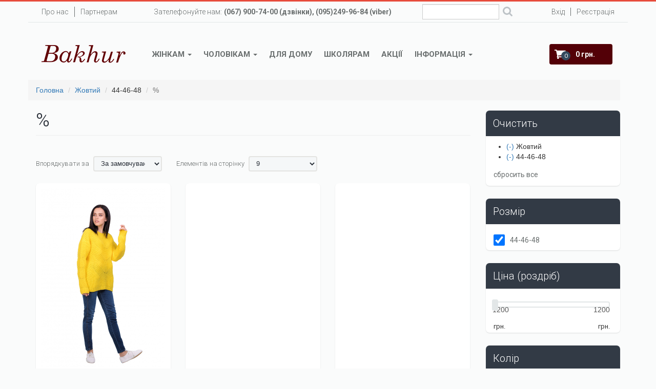

--- FILE ---
content_type: text/html; charset=utf-8
request_url: https://www.bakhur.com/product_category/%25?f%5B0%5D=field_product%253Afield_color%3A743&f%5B1%5D=field_product%253Afield_wear_size%3A552
body_size: 9669
content:
<!DOCTYPE html>
<html lang="uk" dir="ltr" prefix="content: http://purl.org/rss/1.0/modules/content/ dc: http://purl.org/dc/terms/ foaf: http://xmlns.com/foaf/0.1/ og: http://ogp.me/ns# rdfs: http://www.w3.org/2000/01/rdf-schema# sioc: http://rdfs.org/sioc/ns# sioct: http://rdfs.org/sioc/types# skos: http://www.w3.org/2004/02/skos/core# xsd: http://www.w3.org/2001/XMLSchema#">
<head>
  <link rel="profile" href="http://www.w3.org/1999/xhtml/vocab" />
  <meta charset="utf-8">
  <meta name="viewport" content="width=device-width, initial-scale=1.0">
  <meta http-equiv="Content-Type" content="text/html; charset=utf-8" />
<link rel="shortcut icon" href="https://www.bakhur.com/sites/default/files/favicon.ico" type="image/vnd.microsoft.icon" />
<meta name="generator" content="Drupal 7 (http://drupal.org)" />
<link rel="canonical" href="https://www.bakhur.com/product_category/%25" />
<link rel="shortlink" href="https://www.bakhur.com/product_category/%25" />
  <title>% | ТМ Bakhur</title>
  <link type="text/css" rel="stylesheet" href="https://www.bakhur.com/sites/default/files/css/css_lQaZfjVpwP_oGNqdtWCSpJT1EMqXdMiU84ekLLxQnc4.css" media="all" />
<link type="text/css" rel="stylesheet" href="https://www.bakhur.com/sites/default/files/css/css_zlF8Y_JQgoANtYQbSDFxo_nzt9ogYzmtreiFgOUns8s.css" media="all" />
<link type="text/css" rel="stylesheet" href="https://www.bakhur.com/sites/default/files/css/css_7nqFK6DjjbUYviXsuOLs12AOCi-m_EaJs9k5ixMrqcg.css" media="all" />
<link type="text/css" rel="stylesheet" href="https://www.bakhur.com/sites/default/files/css/css_Ugvy64z8QAWEqTuHBReSYDGKeeS_XqKFnZkhx0nkEbY.css" media="all" />

<!--[if lt IE 10]>
<link type="text/css" rel="stylesheet" href="https://www.bakhur.com/sites/default/files/css/css_nOuasKpbmtUaCQnk1J7hHSMNwQkGOeYd1EvmhBU-3vU.css" media="all" />
<![endif]-->
<link type="text/css" rel="stylesheet" href="https://www.bakhur.com/sites/default/files/css/css_sD-ATAjw7CG1W06qSgWv2rAutJQFDFi4_tDgkUcZdPE.css" media="all" />
  <!-- HTML5 element support for IE6-8 -->
  <!--[if lt IE 9]>
    <script src="//html5shiv.googlecode.com/svn/trunk/html5.js"></script>
  <![endif]-->
  <script src="//code.jquery.com/jquery-1.8.3.min.js"></script>
<script>window.jQuery || document.write("<script src='/sites/all/modules/jquery_update/replace/jquery/1.8/jquery.min.js'>\x3C/script>")</script>
<script src="https://www.bakhur.com/sites/default/files/js/js_Hfha9RCTNm8mqMDLXriIsKGMaghzs4ZaqJPLj2esi7s.js"></script>
<script src="//code.jquery.com/ui/1.10.2/jquery-ui.min.js"></script>
<script>window.jQuery.ui || document.write("<script src='/sites/all/modules/jquery_update/replace/ui/ui/minified/jquery-ui.min.js'>\x3C/script>")</script>
<script src="https://www.bakhur.com/sites/default/files/js/js_JFSi0Zbvd7BMQ1GBQHLlwbacEBWsQz9-Paq3g__2wsM.js"></script>
<script src="https://www.bakhur.com/sites/default/files/js/js_gxK1_hJ0o_sqmvi0MfabgB2x98y9XoeccRgjR8JzOz0.js"></script>
<script src="https://www.bakhur.com/sites/default/files/js/js_F9k0wEt0JxvihHxoSOnXdVzJ1g7TH4gX-mE8rIgvONU.js"></script>
<script>(function(i,s,o,g,r,a,m){i["GoogleAnalyticsObject"]=r;i[r]=i[r]||function(){(i[r].q=i[r].q||[]).push(arguments)},i[r].l=1*new Date();a=s.createElement(o),m=s.getElementsByTagName(o)[0];a.async=1;a.src=g;m.parentNode.insertBefore(a,m)})(window,document,"script","//www.google-analytics.com/analytics.js","ga");ga("create", "UA-43878508-1", {"cookieDomain":"auto"});ga("send", "pageview");</script>
<script src="https://www.bakhur.com/sites/default/files/js/js_sCdpsKa_BXVDdqBJ63uPJTns2quttRNUELHeVzq6_uM.js"></script>
<script src="https://www.bakhur.com/sites/default/files/js/js_shIIB4FrBfWPFQfH50PZHDWpl3E81hXtWFChU5HRKHc.js"></script>
<script>jQuery.extend(Drupal.settings, {"basePath":"\/","pathPrefix":"","setHasJsCookie":0,"ajaxPageState":{"theme":"bakhur","theme_token":"6XhkQI0L0adTK2IMLAdQLTq3YkrnHpI-7GVhkVGiizE","js":{"sites\/all\/themes\/bootstrap\/js\/bootstrap.js":1,"\/\/code.jquery.com\/jquery-1.8.3.min.js":1,"0":1,"misc\/jquery-extend-3.4.0.js":1,"misc\/jquery-html-prefilter-3.5.0-backport.js":1,"misc\/jquery.once.js":1,"misc\/drupal.js":1,"\/\/code.jquery.com\/ui\/1.10.2\/jquery-ui.min.js":1,"1":1,"sites\/all\/libraries\/chosen\/chosen.jquery.min.js":1,"sites\/all\/modules\/admin_menu\/admin_devel\/admin_devel.js":1,"sites\/all\/modules\/commerce_add_to_cart_confirmation\/js\/commerce_add_to_cart_confirmation.js":1,"sites\/all\/modules\/back_to_top\/js\/back_to_top.js":1,"public:\/\/languages\/uk_tTAr0vq0Zwolk4SGUCm1Dg0Giy_0dnQAWVg2EPzHEF4.js":1,"sites\/all\/modules\/colorbox\/js\/colorbox.js":1,"sites\/all\/modules\/colorbox\/styles\/default\/colorbox_style.js":1,"sites\/all\/modules\/colorbox\/js\/colorbox_load.js":1,"sites\/all\/modules\/floating_block\/floating_block.js":1,"sites\/all\/modules\/select_with_style\/select_with_style\/select_with_style\/select_with_style.js":1,"sites\/all\/modules\/better_exposed_filters\/better_exposed_filters.js":1,"sites\/all\/modules\/ctools\/js\/auto-submit.js":1,"sites\/all\/modules\/commerce_fancy_attributes\/commerce_fancy_attributes.js":1,"sites\/all\/modules\/search_api_ranges\/jquery.numeric.js":1,"sites\/all\/modules\/search_api_ranges\/search_api_ranges.js":1,"sites\/all\/modules\/google_analytics\/googleanalytics.js":1,"2":1,"sites\/all\/modules\/facetapi\/facetapi.js":1,"sites\/all\/modules\/chosen\/chosen.js":1,"sites\/all\/themes\/bakhur\/bootstrap\/js\/affix.js":1,"sites\/all\/themes\/bakhur\/bootstrap\/js\/alert.js":1,"sites\/all\/themes\/bakhur\/bootstrap\/js\/button.js":1,"sites\/all\/themes\/bakhur\/bootstrap\/js\/carousel.js":1,"sites\/all\/themes\/bakhur\/bootstrap\/js\/collapse.js":1,"sites\/all\/themes\/bakhur\/bootstrap\/js\/dropdown.js":1,"sites\/all\/themes\/bakhur\/bootstrap\/js\/modal.js":1,"sites\/all\/themes\/bakhur\/bootstrap\/js\/tooltip.js":1,"sites\/all\/themes\/bakhur\/bootstrap\/js\/popover.js":1,"sites\/all\/themes\/bakhur\/bootstrap\/js\/scrollspy.js":1,"sites\/all\/themes\/bakhur\/bootstrap\/js\/tab.js":1,"sites\/all\/themes\/bakhur\/bootstrap\/js\/transition.js":1,"sites\/all\/themes\/bakhur\/js\/owl.carousel.js":1,"sites\/all\/themes\/bakhur\/js\/custom.js":1},"css":{"modules\/system\/system.base.css":1,"sites\/all\/libraries\/chosen\/chosen.css":1,"sites\/all\/modules\/chosen\/css\/chosen-drupal.css":1,"misc\/ui\/jquery.ui.core.css":1,"misc\/ui\/jquery.ui.theme.css":1,"misc\/ui\/jquery.ui.slider.css":1,"sites\/all\/modules\/simplenews\/simplenews.css":1,"sites\/all\/modules\/commerce_add_to_cart_confirmation\/css\/commerce_add_to_cart_confirmation.css":1,"modules\/field\/theme\/field.css":1,"sites\/all\/modules\/logintoboggan\/logintoboggan.css":1,"modules\/node\/node.css":1,"sites\/all\/modules\/views\/css\/views.css":1,"sites\/all\/modules\/back_to_top\/css\/back_to_top.css":1,"sites\/all\/modules\/ckeditor\/css\/ckeditor.css":1,"sites\/all\/modules\/colorbox\/styles\/default\/colorbox_style.css":1,"sites\/all\/modules\/ctools\/css\/ctools.css":1,"sites\/all\/modules\/commerce_fancy_attributes\/commerce_fancy_attributes.css":1,"sites\/all\/modules\/facetapi\/facetapi.css":1,"public:\/\/ctools\/css\/def0bbc61a37c115913ee85b8ec0a288.css":1,"sites\/all\/themes\/bakhur\/less\/style.less":1,"sites\/all\/themes\/bakhur\/css\/owl.theme.css":1,"sites\/all\/themes\/bakhur\/css\/owl.carousel.css":1}},"colorbox":{"transition":"elastic","speed":"350","opacity":"0.65","slideshow":false,"slideshowAuto":true,"slideshowSpeed":"2500","slideshowStart":"start slideshow","slideshowStop":"stop slideshow","current":"{current} of {total}","previous":"\u00ab Prev","next":"Next \u00bb","close":"Close","overlayClose":true,"returnFocus":true,"maxWidth":"95%","maxHeight":"95%","initialWidth":"300","initialHeight":"100","fixed":true,"scrolling":false,"mobiledetect":true,"mobiledevicewidth":"480px","file_public_path":"\/sites\/default\/files","specificPagesDefaultValue":"admin*\nimagebrowser*\nimg_assist*\nimce*\nnode\/add\/*\nnode\/*\/edit\nprint\/*\nprintpdf\/*\nsystem\/ajax\nsystem\/ajax\/*"},"floating_block":{"settings":{".logo_and_nav_region":[]},"minWidth":"0"},"jcarousel":{"ajaxPath":"\/jcarousel\/ajax\/views"},"better_exposed_filters":{"datepicker":false,"slider":false,"settings":[],"autosubmit":false,"views":{"catalog_term":{"displays":{"block":{"filters":[]}}},"catalog_products":{"displays":{"page":{"filters":[]}}}}},"chosen":{"selector":"#edit-relations select, .page-node-view.basic-theme .node select:visible","minimum_single":0,"minimum_multiple":0,"minimum_width":200,"options":{"allow_single_deselect":false,"disable_search":false,"disable_search_threshold":0,"search_contains":false,"placeholder_text_multiple":"\u041e\u0431\u0435\u0440\u0456\u0442\u044c \u0434\u0435\u044f\u043a\u0456 \u0432\u0430\u0440\u0456\u0430\u043d\u0442\u0438","placeholder_text_single":"\u041e\u0431\u0435\u0440\u0456\u0442\u044c \u0432\u0430\u0440\u0456\u0430\u043d\u0442","no_results_text":"\u0417\u0431\u0456\u0433\u0456\u0432 \u043d\u0435\u043c\u0430\u0454","inherit_select_classes":true}},"urlIsAjaxTrusted":{"\/product_category\/%25":true,"\/product_category\/%25?f%5B0%5D=field_product%253Afield_color%3A743\u0026f%5B1%5D=field_product%253Afield_wear_size%3A552":true,"\/poisk":true},"back_to_top":{"back_to_top_button_trigger":"100","back_to_top_button_text":"","#attached":{"library":[["system","ui"]]}},"googleanalytics":{"trackOutbound":1,"trackMailto":1,"trackDownload":1,"trackDownloadExtensions":"7z|aac|arc|arj|asf|asx|avi|bin|csv|doc(x|m)?|dot(x|m)?|exe|flv|gif|gz|gzip|hqx|jar|jpe?g|js|mp(2|3|4|e?g)|mov(ie)?|msi|msp|pdf|phps|png|ppt(x|m)?|pot(x|m)?|pps(x|m)?|ppam|sld(x|m)?|thmx|qtm?|ra(m|r)?|sea|sit|tar|tgz|torrent|txt|wav|wma|wmv|wpd|xls(x|m|b)?|xlt(x|m)|xlam|xml|z|zip"},"facetapi":{"facets":[{"limit":"20","id":"facetapi-facet-search-apiproduct-display-block-field-productfield-wear-size","searcher":"search_api@product_display","realmName":"block","facetName":"field_product:field_wear_size","queryType":null,"widget":"facetapi_checkbox_links","showMoreText":"\u0431\u043e\u043b\u044c\u0448\u0435","showFewerText":"\u043c\u0435\u043d\u044c\u0448\u0435","makeCheckboxes":1},{"id":"facetapi-facet-search-apiproduct-display-block-field-productcommerce-priceamount-decimal","searcher":"search_api@product_display","realmName":"block","facetName":"field_product:commerce_price:amount_decimal","queryType":null,"widget":"search_api_ranges_ui_slider","showMoreText":"","showFewerText":""},{"limit":"20","id":"facetapi-facet-search-apiproduct-display-block-field-productfield-color","searcher":"search_api@product_display","realmName":"block","facetName":"field_product:field_color","queryType":null,"widget":"facetapi_checkbox_links","showMoreText":"\u0431\u043e\u043b\u044c\u0448\u0435","showFewerText":"\u043c\u0435\u043d\u044c\u0448\u0435","makeCheckboxes":1}]},"commerceAddToCartConfirmation":{"overlayClass":"commerce_add_to_cart_confirmation_overlay","overlayParentSelector":"body"},"bootstrap":{"anchorsFix":"0","anchorsSmoothScrolling":"0","formHasError":1,"popoverEnabled":1,"popoverOptions":{"animation":1,"html":0,"placement":"right","selector":"","trigger":"click","triggerAutoclose":1,"title":"","content":"","delay":0,"container":"body"},"tooltipEnabled":1,"tooltipOptions":{"animation":1,"html":0,"placement":"auto left","selector":"","trigger":"hover focus","delay":0,"container":"body"}}});</script>
</head>
<body class="html not-front not-logged-in one-sidebar sidebar-second page-product-category page-product-category-">
  <div id="skip-link">
    <a href="#main-content" class="element-invisible element-focusable">Перейти до основного вмісту</a>
  </div>
    <header id="navbar" role="banner" class="navbar container navbar-default">
  <div class="container">
	<div class="row_head">
          <div class="navbar-top">
        <nav class="navi" role="navigation">
                      <ul class="menu nav navbar-nav"><li class="first leaf"><a href="/node/3">Про нас</a></li>
<li class="last leaf"><a href="/node/449">Партнерам</a></li>
</ul>                            </nav>
		<section id="block-block-12" class="block block-block clearfix">

      
  <div class="call"><span>Зателефонуйте нам:</span><span>(067) 900-74-00 (дзвінки), (095)249-96-84 (viber) </span></div>
</section>
		<section id="block-views-exp-products-search-page" class="block block-views clearfix">

      
  <form action="/poisk" method="get" id="views-exposed-form-products-search-page" accept-charset="UTF-8"><div><div class="views-exposed-form">
  <div class="views-exposed-widgets clearfix">
          <div id="edit-search-api-views-fulltext-wrapper" class="views-exposed-widget views-widget-filter-search_api_views_fulltext">
                        <div class="views-widget">
          <div class="form-item form-item-search-api-views-fulltext form-type-textfield form-group"><input class="form-control form-text" type="text" id="edit-search-api-views-fulltext" name="search_api_views_fulltext" value="" size="30" maxlength="128" /></div>        </div>
              </div>
                <div class="views-exposed-widget views-submit-button">
      <button type="submit" id="edit-submit-products-search" name="" value="Поиск" class="btn btn-default form-submit">Поиск</button>
    </div>
    	  </div>
</div>
</div></form>
</section>
		<section id="block-block-13" class="block block-block clearfix">

      
  <div class="entry"><a href="/user/login">Вхід</a><a href="/user/register">Реєстрація</a></div>
</section>
      </div>
    	<div class="border"></div>
	<div class="logo_and_nav_region">
		<div class="navbar-header">
		  			<a class="logo navbar-btn pull-left" href="/" title="Головна">
			  <img src="https://www.bakhur.com/sites/default/files/logo_1.png" alt="Головна" />
			</a>
		  		</div>
		<button type="button" class="navbar-toggle" data-toggle="collapse" data-target=".navbar-collapse">
          <span class="sr-only">Toggle navigation</span>
          <span class="icon-bar"></span>
          <span class="icon-bar"></span>
          <span class="icon-bar"></span>
        </button>
		<div class="navbar-collapse collapse">
						     <div class="region region-navigation">
    <section id="block-menu-menu-main-menu-2" class="block block-menu clearfix">

      
  <ul class="menu nav"><li class="first expanded dropdown"><span class="dropdown-toggle nolink" tabindex="0">Жінкам <span class="caret"></span></span><ul class="dropdown-menu"><li class="first leaf"><a href="/zhinochi-svetri-dzhempera-katalog">Жіночі светри, джемпера</a></li>
<li class="leaf"><a href="/sukni-kostyumi-katalog">Сукні, костюми</a></li>
<li class="leaf"><a href="/kardigani-zhileti-katalog">Кардигани, жилети</a></li>
<li class="leaf"><a href="/shapki-sharfi-katalog">Шапки, шарфи</a></li>
<li class="leaf"><a href="/sportivniy-odyag-katalog">Спортивний одяг</a></li>
<li class="leaf"><a href="/zhinochi-futbolki-topi-katalog">Жіночі футболки</a></li>
<li class="leaf"><a href="/kurtki-katalog">Куртки</a></li>
<li class="last leaf"><a href="/veliki-rozmiri-katalog">Великі розміри</a></li>
</ul></li>
<li class="expanded dropdown"><span class="dropdown-toggle nolink" tabindex="0">Чоловікам <span class="caret"></span></span><ul class="dropdown-menu"><li class="first leaf"><a href="/cholovichi-svetri-dzhempera-katalog">Чоловічі светри, джемпера</a></li>
<li class="leaf"><a href="/cholovichi-futbolki-katalog">Чоловічі футболки</a></li>
<li class="last leaf"><a href="/sharfy">Шарфи</a></li>
</ul></li>
<li class="leaf"><a href="/pledi-katalog">Для дому</a></li>
<li class="leaf"><a href="/dityam-katalog">Школярам</a></li>
<li class="leaf"><a href="/stocks">Акції</a></li>
<li class="last expanded dropdown"><span class="dropdown-toggle nolink" tabindex="0">Інформація <span class="caret"></span></span><ul class="dropdown-menu"><li class="first collapsed"><a href="/node/1157">Замовлення</a></li>
<li class="leaf"><a href="/node/1143">Оплата і доставка</a></li>
<li class="leaf"><a href="/reviews">Відгуки</a></li>
<li class="leaf"><a href="/node/1156">Розмірна сітка</a></li>
<li class="leaf"><a href="/node/1424">Виробництво</a></li>
<li class="leaf"><a href="/node/1421">Обмін і повернення</a></li>
<li class="leaf"><a href="/node/1199">Знижки</a></li>
<li class="last leaf"><a href="/node/1000">Контакти</a></li>
</ul></li>
</ul>
</section>
<section id="block-commerce-cart-cart" class="block block-commerce-cart clearfix">

      
  <div class="cart_block"><span class="icon"></span><span class="quantity">0</span><span class="amount">0 грн.</span></div>
</section>
  </div>
					</div>
	</div>
  </div>
  </div>
</header>

<div class="main-container container">
  <header role="banner" id="page-header">
      </header> <!-- /#page-header -->

  <div class="row">
	<ol class="breadcrumb"><li><a href="/">Головна</a></li>
<li><a href="/product_category/%25?f%5B0%5D=field_product%253Afield_color%3A743" class="active">Жовтий</a></li>
<li>44-46-48</li>
<li class="active">%</li>
</ol>    
    <section class="col-sm-9">
            <a id="main-content"></a>
                    <h1 class="page-header">%</h1>
                                                          <div class="region region-content">
    <section id="block-system-main" class="block block-system clearfix">

      
  <div class="view view-catalog-products view-id-catalog_products view-display-id-page view-dom-id-c9263b4c73aebd2f680674ed49ff965e">
            <div class="view-header">
      <div class="view view-catalog-term view-id-catalog_term view-display-id-block view-dom-id-0f0c540c782ce7ccedf24868f6c380b4">
        
  
  
  
  
  
  
  
  
</div>    </div>
  
      <div class="view-filters">
      <form class="ctools-auto-submit-full-form" action="/product_category/%25" method="get" id="views-exposed-form-catalog-products-page" accept-charset="UTF-8"><div><div class="views-exposed-form">
  <div class="views-exposed-widgets clearfix">
          <div id="edit-sort-bef-combine-wrapper" class="views-exposed-widget views-widget-sort-sort_bef_combine">
                        <div class="views-widget">
          <div class="form-item form-item-sort-bef-combine form-type-select form-group"> <label class="control-label" for="edit-sort-bef-combine">Впорядкувати за</label>
<select class="form-control form-select" id="edit-sort-bef-combine" name="sort_bef_combine"><option value="created DESC" selected="selected">За замовчуванням</option><option value="field_new_product DESC">Новинки</option><option value="field_product_commerce_price_amount_decimal_desc ASC">Ціна за зростанням</option><option value="field_product_commerce_price_amount_decimal_desc DESC">Ціна за спаданням</option></select></div>        </div>
              </div>
                <div class="views-exposed-widget views-submit-button">
      <button class="ctools-use-ajax ctools-auto-submit-click js-hide btn btn-default form-submit" type="submit" id="edit-submit-catalog-products" name="" value="Применить">Применить</button>
    </div>
    	      <div class="views-exposed-widget views-widget-per-page">
        <div class="form-item form-item-items-per-page form-type-select form-group"> <label class="control-label" for="edit-items-per-page">Елементів на сторінку</label>
<select class="form-control form-select" id="edit-items-per-page" name="items_per_page"><option value="9" selected="selected">9</option><option value="18">18</option><option value="36">36</option><option value="72">72</option><option value="All">- Все -</option></select></div>      </div>
      </div>
</div>
</div></form>    </div>
  
  
      <div class="view-content">
      <table class="views-view-grid cols-3">
  
  <tbody>
          <tr class="row-1 row-first row-last">
                  <td class="col-1 col-first">
           <div class="bg">   
  <div class="views-field views-field-field-image">        <span class="field-content"><a href="/node/2099">
<img typeof="foaf:Image" class="img-responsive" src="https://www.bakhur.com/sites/default/files/styles/242x551/public/images/products/img_8987.jpg?itok=j5OOiN5t" width="242" height="350" alt="Джемпер oversize" /></a></span>  </div>  
  <div class="views-field views-field-nothing">        <span class="field-content"><div class="model"><a href="/node/2099">модель 3208 жовтий</a></div><div class="title"><a href="/node/2099">Джемпер oversize</a></div></span>  </div>  
  <div class="views-field views-field-php-1 views-field-field-wholesale-price">        <span class="field-content"><div> 600 ₴ </div><span>опт</span></span>  </div>  
  <div class="views-field views-field-commerce-price">        <span class="field-content"><div> 1 200 ₴ </div>
<span>роздріб</span></span>  </div>  
  <div class="views-field views-field-rendered-entity">        <span class="field-content"><article about="/node/2099" typeof="sioc:Item foaf:Document">
          <span property="dc:title" content="Джемпер oversize" class="rdf-meta element-hidden"></span><span property="sioc:num_replies" content="0" datatype="xsd:integer" class="rdf-meta element-hidden"></span>    <div class="container-24 grid-8 prefix-1">
			<div class="field field-name-field-product field-type-commerce-product-reference field-label-hidden"><div class="field-items"><div class="field-item even"><form class="commerce-add-to-cart commerce-cart-add-to-cart-form-4436" autocomplete="off" action="/product_category/%25?f%5B0%5D=field_product%253Afield_color%3A743&amp;f%5B1%5D=field_product%253Afield_wear_size%3A552" method="post" id="commerce-cart-add-to-cart-form-4436" accept-charset="UTF-8"><div><input type="hidden" name="product_id" value="4436" />
<input type="hidden" name="form_build_id" value="form-y2a6yTLgMSzzuHlRYc4T3SQq0b8c_B2p3vVH-0upGuk" />
<input type="hidden" name="form_id" value="commerce_cart_add_to_cart_form_4436" />
<div id="edit-line-item-fields" class="form-wrapper form-group"></div><input type="hidden" name="quantity" value="1" />
<button type="submit" id="edit-submit" name="op" value="Купити" class="btn btn-default form-submit">Купити</button>
</div></form></div></div></div>	      </div>
  <!--<div class="container-24 grid-24 clearfix">
        <nav class="links node-links clearfix"></nav>
          </div>-->
</article>
</span>  </div></div>
          </td>
                  <td class="col-2">
           <div class="bg"> </div>
          </td>
                  <td class="col-3 col-last">
           <div class="bg"> </div>
          </td>
              </tr>
      </tbody>
</table>
    </div>
  
  
  
  
  
  
</div>
</section>
  </div>
    </section>

          <aside class="col-sm-3" role="complementary">
          <div class="region region-sidebar-second">
    <section id="block-current-search-standard" class="block block-current-search clearfix">

        <h2 class="block-title">Очистить</h2>
    
  <div class="current-search-item current-search-item-active current-search-item-active-items"><ul class=""><li class="active"><a href="/product_category/%25?f%5B0%5D=field_product%253Afield_wear_size%3A552" rel="nofollow" class="active active">(-) <span class="element-invisible"> Remove Жовтий filter </span></a>Жовтий</li>
<li class="active active"><a href="/product_category/%25?f%5B0%5D=field_product%253Afield_color%3A743" rel="nofollow" class="active active">(-) <span class="element-invisible"> Remove 44-46-48 filter </span></a>44-46-48</li>
</ul></div><div class="current-search-item current-search-item-reset-filters current-search-item-reset-filter"><a href="/product_category/%25" class="active">сбросить все</a></div>
</section>
<section id="block-facetapi-bntu0ttpqsms2j7k0wtsjozgsdn76a8n" class="block block-facetapi clearfix">

        <h2 class="block-title">Розмір</h2>
    
  <ul class="facetapi-facetapi-checkbox-links facetapi-facet-field-productfield-wear-size" id="facetapi-facet-search-apiproduct-display-block-field-productfield-wear-size"><li class="active leaf"><a href="/product_category/%25?f%5B0%5D=field_product%253Afield_color%3A743" class="facetapi-checkbox facetapi-active active active" rel="nofollow" id="facetapi-link--2">(-) <span class="element-invisible"> Remove 44-46-48 filter </span></a>44-46-48</li>
</ul>
</section>
<section id="block-facetapi-tfvaqksorcpdrulxfxdnlqz40xh0nper" class="block block-facetapi clearfix">

        <h2 class="block-title">Ціна (роздріб)</h2>
    
  <div class="search-api-ranges-widget"><form action="/product_category/%25?f%5B0%5D=field_product%253Afield_color%3A743&amp;f%5B1%5D=field_product%253Afield_wear_size%3A552" method="post" id="search-api-ranges-block-slider-view-form-field-productcommerce-priceamount-decimal" accept-charset="UTF-8"><div><!--<p class="text-range"> ranges from 1,200 to 1,200</p>-->
<div class="yui3-g">
  <div class="yui3-u range-slider-box">
    <div class="range-slider"></div>  </div>
   <div class="yui3-u range-box">
       <div class="form-item form-item-range-from form-type-textfield form-group"><input class="form-control form-text" type="text" id="edit-range-from" name="range-from" value="1200" size="10" maxlength="128" /><span class="currency">грн.</span></div>    <div class="form-item form-item-range-to form-type-textfield form-group"><input class="form-control form-text" type="text" id="edit-range-to" name="range-to" value="1200" size="10" maxlength="128" /><span class="currency">грн.</span></div>  </div>
</div>
<!--<button type="submit" id="edit-submit--2" name="op" value="Перехід" class="btn btn-default form-submit">Перехід</button>
-->
<input type="hidden" name="range-min" value="1200" />
<input type="hidden" name="range-max" value="1200" />
<input type="hidden" name="path" value="product_category/%" />
<input type="hidden" name="range-field" value="field_product%3Acommerce_price%3Aamount_decimal" />
<input type="hidden" name="delay" value="1500" />
<input type="hidden" name="form_build_id" value="form-0zZhOzQczEAg7CV6rUZt4MrVEt-WGbQHzDoeDJes3vA" />
<input type="hidden" name="form_id" value="search_api_ranges_block_slider_view_form_field_product:commerce_price:amount_decimal" />
</div></form></div>
</section>
<section id="block-facetapi-rarggymyjwirdxa9hqiemx2bsbtqzsdk" class="block block-facetapi clearfix">

        <h2 class="block-title">Колір</h2>
    
  <ul class="facetapi-facetapi-checkbox-links facetapi-facet-field-productfield-color" id="facetapi-facet-search-apiproduct-display-block-field-productfield-color"><li class="active leaf"><a href="/product_category/%25?f%5B0%5D=field_product%253Afield_wear_size%3A552" class="facetapi-checkbox facetapi-active active active" rel="nofollow" id="facetapi-link">(-) <span class="element-invisible"> Remove Жовтий filter </span></a>Жовтий</li>
</ul>
</section>
  </div>
      </aside>  <!-- /#sidebar-second -->
    
  </div>
</div>

  <footer class="footer container">
	<div class="footer_top_bg">
		  <div class="region region-footer-top">
    <section id="block-block-19" class="block block-block social clearfix">

      
  <div class="social_btn">
<ul>
<li>
  <a href="https://www.facebook.com/Bakhur-1429731200588063/"><span class="fb_icon"></span></a>
</li>
<li>
  
</li>
<li>
 
</li>
<li>
  <a href="https://www.instagram.com/bakhur_style/"><span class="insta_icon"></span></a>
</li>
</ul>
</div>
</section>
<section id="block-simplenews-721" class="block block-simplenews clearfix">

      
    
      <form class="simplenews-subscribe" action="/product_category/%25?f%5B0%5D=field_product%253Afield_color%3A743&amp;f%5B1%5D=field_product%253Afield_wear_size%3A552" method="post" id="simplenews-block-form-721" accept-charset="UTF-8"><div><div class="form-item form-item-mail form-type-textfield form-group"> <label class="control-label" for="edit-mail">Електронна пошта <span class="form-required" title="Це поле - обов’язкове.">*</span></label>
<input placeholder="Ваш email..." class="form-control form-text required" type="text" id="edit-mail" name="mail" value="" size="20" maxlength="128" /></div><button type="submit" id="edit-submit--3" name="op" value="Підписатися" class="btn btn-default form-submit">Підписатися</button>
<input type="hidden" name="form_build_id" value="form-kqInUvDlcRKeHixsTtSCuVMtJZKem9W_dPMcpTW8ak0" />
<input type="hidden" name="form_id" value="simplenews_block_form_721" />
</div></form>  
  
  
  
</section>
  </div>
	</div>
      <div class="region region-footer">
    <section id="block-block-20" class="block block-block about clearfix">

        <h2 class="block-title">Про нас</h2>
    
  <div class="about">Bakhur – це стильний та якісний трикотаж для всієї родини. За найвигіднішими цінами замовляйте у нас жіночий та чоловічий одяг, головні убори, пледи.  
</div>
<div class="link"><a href="/o-nas">Докладно</a></div>
</section>
<section id="block-menu-block-6" class="block block-menu-block clearfix">

        <h2 class="block-title">Каталог</h2>
    
  <div class="menu-block-wrapper menu-block-6 menu-name-menu-katalog parent-mlid-1950 menu-level-1">
  <ul class="menu nav"><li class="first leaf menu-mlid-3337"><a href="/pledi-katalog">Для дому</a></li>
<li class="leaf menu-mlid-1969"><a href="/zhinochi-svetri-dzhempera-katalog" title="Женские свитера, джемпера">Жіночі светри, джемпера</a></li>
<li class="leaf menu-mlid-3217"><a href="/cholovichi-svetri-dzhempera-katalog" title="Мужские свитера, джемпера">Чоловічі светри, джемпера</a></li>
<li class="leaf menu-mlid-3215"><a href="/sukni-kostyumi-katalog" title="Платья, костюмы">Сукні, костюми</a></li>
<li class="leaf menu-mlid-3191"><a href="/shapki-sharfi-katalog" title="Шапки, шарфы">Шапки, шарфи</a></li>
<li class="leaf menu-mlid-3526"><a href="/sharfy" title="Шарфы">Шарфи</a></li>
<li class="leaf menu-mlid-3214"><a href="/pledi-katalog" title="Пледы">Пледи</a></li>
<li class="leaf menu-mlid-3205"><a href="/kardigani-zhileti-katalog" title="Кардиганы, жилеты">Кардигани, жилети</a></li>
<li class="leaf menu-mlid-3202"><a href="/kurtki-katalog" title="Куртки">Куртки</a></li>
<li class="leaf menu-mlid-3210"><a href="/zhinochi-futbolki-topi-katalog" title="Женские футболки, топы">Жіночі футболки, топи</a></li>
<li class="leaf menu-mlid-3211"><a href="/cholovichi-futbolki-katalog" title="Мужские футболки">Чоловічі футболки</a></li>
<li class="leaf menu-mlid-3192"><a href="/sportivniy-odyag-katalog" title="Спортивная одежда">Спортивний одяг</a></li>
<li class="leaf menu-mlid-4710"><a href="/veliki-rozmiri-katalog" title="Большие размеры">Великі розміри</a></li>
<li class="last leaf menu-mlid-4711"><a href="/dityam-katalog" title="Детям">Дітям</a></li>
</ul></div>

</section>
<section id="block-menu-menu-information-footer" class="block block-menu clearfix">

        <h2 class="block-title">Інформація</h2>
    
  <ul class="menu nav"><li class="first leaf"><a href="/node/3">Про компанію</a></li>
<li class="leaf"><a href="/node/449">Партнерам</a></li>
<li class="leaf"><a href="/node/1143">Оплата і доставка</a></li>
<li class="last leaf"><a href="/reviews">Відгуки</a></li>
</ul>
</section>
<section id="block-menu-menu-kak-zakat" class="block block-menu clearfix">

        <h2 class="block-title">Як замовити</h2>
    
  <ul class="menu nav"><li class="first leaf"><a href="/node/1157">Замовлення</a></li>
<li class="leaf"><a href="/node/1143">Оплата</a></li>
<li class="leaf"><a href="/node/1143">Доставка</a></li>
<li class="leaf"><a href="/node/1156">Розміри</a></li>
<li class="last leaf"><a href="/node/1199">Знижки</a></li>
</ul>
</section>
<section id="block-block-21" class="block block-block contact_us clearfix">

        <h2 class="block-title">Зв&#039;язок з нами</h2>
    
  <div class="contact">
<div class="address"><span class="icon"></span> м. Хмельницький, <br>провулок Проїздний, 10.</div>
<div class="phone"><span class="icon"></span>
<ul>
<li>(063) 651-48-07</li>
<li>(067) 900-74-00</li>
<li>(095) 249-96-84</li>

</div>
<div class="email"><span class="icon"></span>info@bakhur.com</div>
<div class="time_work"><span class="icon"></span>Режим роботи: Пн-Пт 9.00-18.00
</div>
</div>
</section>
<section id="block-block-27" class="block block-block clearfix">

      
  <!-- BEGIN JIVOSITE CODE {literal} --><script type="text/javascript">
<!--//--><![CDATA[// ><!--

(function(){ var widget_id = '4xDIOspmYf';var d=document;var w=window;function l(){
var s = document.createElement('script'); s.type = 'text/javascript'; s.async = true; s.src = '//code.jivosite.com/script/widget/'+widget_id; var ss = document.getElementsByTagName('script')[0]; ss.parentNode.insertBefore(s, ss);}if(d.readyState=='complete'){l();}else{if(w.attachEvent){w.attachEvent('onload',l);}else{w.addEventListener('load',l,false);}}})();
//--><!]]>
</script><!-- {/literal} END JIVOSITE CODE -->
</section>
  </div>
	<div class="copyright_bg">
		  <div class="region region-copyright">
    <section id="block-block-4" class="block block-block clearfix">

      
  <div class="copyright">2018 BAKHUR Виробник одягу. Всі права захищені.<br />
<a href="http://itqua.com" target="_blank">Made in ITQua</a>.</div>

</section>
  </div>
	</div>
  </footer>
  <script src="https://www.bakhur.com/sites/default/files/js/js_MRdvkC2u4oGsp5wVxBG1pGV5NrCPW3mssHxIn6G9tGE.js"></script>
</body>
</html>


--- FILE ---
content_type: text/css
request_url: https://www.bakhur.com/sites/default/files/css/css_sD-ATAjw7CG1W06qSgWv2rAutJQFDFi4_tDgkUcZdPE.css
body_size: 32940
content:
@import url(https://fonts.googleapis.com/css?family=Roboto:400,100,300,500,700,900&subset=latin,cyrillic,cyrillic-ext,latin-ext);@import url(https://fonts.googleapis.com/css?family=PT+Sans:400,700&subset=latin,cyrillic);html{font-family:sans-serif;-ms-text-size-adjust:100%;-webkit-text-size-adjust:100%;}body{margin:0;}article,aside,details,figcaption,figure,footer,header,hgroup,main,menu,nav,section,summary{display:block;}audio,canvas,progress,video{display:inline-block;vertical-align:baseline;}audio:not([controls]){display:none;height:0;}[hidden],template{display:none;}a{background-color:transparent;}a:active,a:hover{outline:0;}abbr[title]{border-bottom:1px dotted;}b,strong{font-weight:bold;}dfn{font-style:italic;}h1{font-size:2em;margin:0.67em 0;}mark{background:#ff0;color:#000;}small{font-size:80%;}sub,sup{font-size:75%;line-height:0;position:relative;vertical-align:baseline;}sup{top:-0.5em;}sub{bottom:-0.25em;}img{border:0;}svg:not(:root){overflow:hidden;}figure{margin:1em 40px;}hr{box-sizing:content-box;height:0;}pre{overflow:auto;}code,kbd,pre,samp{font-family:monospace,monospace;font-size:1em;}button,input,optgroup,select,textarea{color:inherit;font:inherit;margin:0;}button{overflow:visible;}button,select{text-transform:none;}button,html input[type="button"],input[type="reset"],input[type="submit"]{-webkit-appearance:button;cursor:pointer;}button[disabled],html input[disabled]{cursor:default;}button::-moz-focus-inner,input::-moz-focus-inner{border:0;padding:0;}input{line-height:normal;}input[type="checkbox"],input[type="radio"]{box-sizing:border-box;padding:0;}input[type="number"]::-webkit-inner-spin-button,input[type="number"]::-webkit-outer-spin-button{height:auto;}input[type="search"]{-webkit-appearance:textfield;box-sizing:content-box;}input[type="search"]::-webkit-search-cancel-button,input[type="search"]::-webkit-search-decoration{-webkit-appearance:none;}fieldset{border:1px solid #c0c0c0;margin:0 2px;padding:0.35em 0.625em 0.75em;}legend{border:0;padding:0;}textarea{overflow:auto;}optgroup{font-weight:bold;}table{border-collapse:collapse;border-spacing:0;}td,th{padding:0;}@media print{*,*:before,*:after{background:transparent !important;color:#000 !important;box-shadow:none !important;text-shadow:none !important;}a,a:visited{text-decoration:underline;}a[href]:after{content:" (" attr(href) ")";}abbr[title]:after{content:" (" attr(title) ")";}a[href^="#"]:after,a[href^="javascript:"]:after{content:"";}pre,blockquote{border:1px solid #999;page-break-inside:avoid;}thead{display:table-header-group;}tr,img{page-break-inside:avoid;}img{max-width:100% !important;}p,h2,h3{orphans:3;widows:3;}h2,h3{page-break-after:avoid;}.navbar{display:none;}.btn > .caret,.dropup > .btn > .caret{border-top-color:#000 !important;}.label{border:1px solid #000;}.table{border-collapse:collapse !important;}.table td,.table th{background-color:#fff !important;}.table-bordered th,.table-bordered td{border:1px solid #ddd !important;}}*{-webkit-box-sizing:border-box;-moz-box-sizing:border-box;box-sizing:border-box;}*:before,*:after{-webkit-box-sizing:border-box;-moz-box-sizing:border-box;box-sizing:border-box;}html{font-size:10px;-webkit-tap-highlight-color:rgba(0,0,0,0);}body{font-family:"Helvetica Neue",Helvetica,Arial,sans-serif;font-size:14px;line-height:1.42857143;color:#333333;background-color:#ffffff;}input,button,select,textarea{font-family:inherit;font-size:inherit;line-height:inherit;}a{color:#337ab7;text-decoration:none;}a:hover,a:focus{color:#23527c;text-decoration:underline;}a:focus{outline:thin dotted;outline:5px auto -webkit-focus-ring-color;outline-offset:-2px;}figure{margin:0;}img{vertical-align:middle;}.img-responsive,.thumbnail > img,.thumbnail a > img,.carousel-inner > .item > img,.carousel-inner > .item > a > img{display:block;max-width:100%;height:auto;}.img-rounded{border-radius:6px;}.img-thumbnail{padding:4px;line-height:1.42857143;background-color:#ffffff;border:1px solid #dddddd;border-radius:4px;-webkit-transition:all 0.2s ease-in-out;-o-transition:all 0.2s ease-in-out;transition:all 0.2s ease-in-out;display:inline-block;max-width:100%;height:auto;}.img-circle{border-radius:50%;}hr{margin-top:20px;margin-bottom:20px;border:0;border-top:1px solid #eeeeee;}.sr-only{position:absolute;width:1px;height:1px;margin:-1px;padding:0;overflow:hidden;clip:rect(0,0,0,0);border:0;}.sr-only-focusable:active,.sr-only-focusable:focus{position:static;width:auto;height:auto;margin:0;overflow:visible;clip:auto;}[role="button"]{cursor:pointer;}h1,h2,h3,h4,h5,h6,.h1,.h2,.h3,.h4,.h5,.h6{font-family:inherit;font-weight:500;line-height:1.1;color:inherit;}h1 small,h2 small,h3 small,h4 small,h5 small,h6 small,.h1 small,.h2 small,.h3 small,.h4 small,.h5 small,.h6 small,h1 .small,h2 .small,h3 .small,h4 .small,h5 .small,h6 .small,.h1 .small,.h2 .small,.h3 .small,.h4 .small,.h5 .small,.h6 .small{font-weight:normal;line-height:1;color:#777777;}h1,.h1,h2,.h2,h3,.h3{margin-top:20px;margin-bottom:10px;}h1 small,.h1 small,h2 small,.h2 small,h3 small,.h3 small,h1 .small,.h1 .small,h2 .small,.h2 .small,h3 .small,.h3 .small{font-size:65%;}h4,.h4,h5,.h5,h6,.h6{margin-top:10px;margin-bottom:10px;}h4 small,.h4 small,h5 small,.h5 small,h6 small,.h6 small,h4 .small,.h4 .small,h5 .small,.h5 .small,h6 .small,.h6 .small{font-size:75%;}h1,.h1{font-size:36px;}h2,.h2{font-size:30px;}h3,.h3{font-size:24px;}h4,.h4{font-size:18px;}h5,.h5{font-size:14px;}h6,.h6{font-size:12px;}p{margin:0 0 10px;}.lead{margin-bottom:20px;font-size:16px;font-weight:300;line-height:1.4;}@media (min-width:768px){.lead{font-size:21px;}}small,.small{font-size:85%;}mark,.mark{background-color:#fcf8e3;padding:.2em;}.text-left{text-align:left;}.text-right{text-align:right;}.text-center{text-align:center;}.text-justify{text-align:justify;}.text-nowrap{white-space:nowrap;}.text-lowercase{text-transform:lowercase;}.text-uppercase{text-transform:uppercase;}.text-capitalize{text-transform:capitalize;}.text-muted{color:#777777;}.text-primary{color:#337ab7;}a.text-primary:hover,a.text-primary:focus{color:#286090;}.text-success{color:#3c763d;}a.text-success:hover,a.text-success:focus{color:#2b542c;}.text-info{color:#31708f;}a.text-info:hover,a.text-info:focus{color:#245269;}.text-warning{color:#8a6d3b;}a.text-warning:hover,a.text-warning:focus{color:#66512c;}.text-danger{color:#a94442;}a.text-danger:hover,a.text-danger:focus{color:#843534;}.bg-primary{color:#fff;background-color:#337ab7;}a.bg-primary:hover,a.bg-primary:focus{background-color:#286090;}.bg-success{background-color:#dff0d8;}a.bg-success:hover,a.bg-success:focus{background-color:#c1e2b3;}.bg-info{background-color:#d9edf7;}a.bg-info:hover,a.bg-info:focus{background-color:#afd9ee;}.bg-warning{background-color:#fcf8e3;}a.bg-warning:hover,a.bg-warning:focus{background-color:#f7ecb5;}.bg-danger{background-color:#f2dede;}a.bg-danger:hover,a.bg-danger:focus{background-color:#e4b9b9;}.page-header{padding-bottom:9px;margin:40px 0 20px;border-bottom:1px solid #eeeeee;}ul,ol{margin-top:0;margin-bottom:10px;}ul ul,ol ul,ul ol,ol ol{margin-bottom:0;}.list-unstyled{padding-left:0;list-style:none;}.list-inline{padding-left:0;list-style:none;margin-left:-5px;}.list-inline > li{display:inline-block;padding-left:5px;padding-right:5px;}dl{margin-top:0;margin-bottom:20px;}dt,dd{line-height:1.42857143;}dt{font-weight:bold;}dd{margin-left:0;}@media (min-width:768px){.dl-horizontal dt{float:left;width:160px;clear:left;text-align:right;overflow:hidden;text-overflow:ellipsis;white-space:nowrap;}.dl-horizontal dd{margin-left:180px;}}abbr[title],abbr[data-original-title]{cursor:help;border-bottom:1px dotted #777777;}.initialism{font-size:90%;text-transform:uppercase;}blockquote{padding:10px 20px;margin:0 0 20px;font-size:17.5px;border-left:5px solid #eeeeee;}blockquote p:last-child,blockquote ul:last-child,blockquote ol:last-child{margin-bottom:0;}blockquote footer,blockquote small,blockquote .small{display:block;font-size:80%;line-height:1.42857143;color:#777777;}blockquote footer:before,blockquote small:before,blockquote .small:before{content:'\2014 \00A0';}.blockquote-reverse,blockquote.pull-right{padding-right:15px;padding-left:0;border-right:5px solid #eeeeee;border-left:0;text-align:right;}.blockquote-reverse footer:before,blockquote.pull-right footer:before,.blockquote-reverse small:before,blockquote.pull-right small:before,.blockquote-reverse .small:before,blockquote.pull-right .small:before{content:'';}.blockquote-reverse footer:after,blockquote.pull-right footer:after,.blockquote-reverse small:after,blockquote.pull-right small:after,.blockquote-reverse .small:after,blockquote.pull-right .small:after{content:'\00A0 \2014';}address{margin-bottom:20px;font-style:normal;line-height:1.42857143;}code,kbd,pre,samp{font-family:Menlo,Monaco,Consolas,"Courier New",monospace;}code{padding:2px 4px;font-size:90%;color:#c7254e;background-color:#f9f2f4;border-radius:4px;}kbd{padding:2px 4px;font-size:90%;color:#ffffff;background-color:#333333;border-radius:3px;box-shadow:inset 0 -1px 0 rgba(0,0,0,0.25);}kbd kbd{padding:0;font-size:100%;font-weight:bold;box-shadow:none;}pre{display:block;padding:9.5px;margin:0 0 10px;font-size:13px;line-height:1.42857143;word-break:break-all;word-wrap:break-word;color:#333333;background-color:#f5f5f5;border:1px solid #cccccc;border-radius:4px;}pre code{padding:0;font-size:inherit;color:inherit;white-space:pre-wrap;background-color:transparent;border-radius:0;}.pre-scrollable{max-height:340px;overflow-y:scroll;}.container{margin-right:auto;margin-left:auto;padding-left:15px;padding-right:15px;}@media (min-width:768px){.container{width:750px;}}@media (min-width:992px){.container{width:970px;}}@media (min-width:1200px){.container{width:1170px;}}.container-fluid{margin-right:auto;margin-left:auto;padding-left:15px;padding-right:15px;}.row{margin-left:-15px;margin-right:-15px;}.col-xs-1,.col-sm-1,.col-md-1,.col-lg-1,.col-xs-2,.col-sm-2,.col-md-2,.col-lg-2,.col-xs-3,.col-sm-3,.col-md-3,.col-lg-3,.col-xs-4,.col-sm-4,.col-md-4,.col-lg-4,.col-xs-5,.col-sm-5,.col-md-5,.col-lg-5,.col-xs-6,.col-sm-6,.col-md-6,.col-lg-6,.col-xs-7,.col-sm-7,.col-md-7,.col-lg-7,.col-xs-8,.col-sm-8,.col-md-8,.col-lg-8,.col-xs-9,.col-sm-9,.col-md-9,.col-lg-9,.col-xs-10,.col-sm-10,.col-md-10,.col-lg-10,.col-xs-11,.col-sm-11,.col-md-11,.col-lg-11,.col-xs-12,.col-sm-12,.col-md-12,.col-lg-12{position:relative;min-height:1px;padding-left:15px;padding-right:15px;}.col-xs-1,.col-xs-2,.col-xs-3,.col-xs-4,.col-xs-5,.col-xs-6,.col-xs-7,.col-xs-8,.col-xs-9,.col-xs-10,.col-xs-11,.col-xs-12{float:left;}.col-xs-12{width:100%;}.col-xs-11{width:91.66666667%;}.col-xs-10{width:83.33333333%;}.col-xs-9{width:75%;}.col-xs-8{width:66.66666667%;}.col-xs-7{width:58.33333333%;}.col-xs-6{width:50%;}.col-xs-5{width:41.66666667%;}.col-xs-4{width:33.33333333%;}.col-xs-3{width:25%;}.col-xs-2{width:16.66666667%;}.col-xs-1{width:8.33333333%;}.col-xs-pull-12{right:100%;}.col-xs-pull-11{right:91.66666667%;}.col-xs-pull-10{right:83.33333333%;}.col-xs-pull-9{right:75%;}.col-xs-pull-8{right:66.66666667%;}.col-xs-pull-7{right:58.33333333%;}.col-xs-pull-6{right:50%;}.col-xs-pull-5{right:41.66666667%;}.col-xs-pull-4{right:33.33333333%;}.col-xs-pull-3{right:25%;}.col-xs-pull-2{right:16.66666667%;}.col-xs-pull-1{right:8.33333333%;}.col-xs-pull-0{right:auto;}.col-xs-push-12{left:100%;}.col-xs-push-11{left:91.66666667%;}.col-xs-push-10{left:83.33333333%;}.col-xs-push-9{left:75%;}.col-xs-push-8{left:66.66666667%;}.col-xs-push-7{left:58.33333333%;}.col-xs-push-6{left:50%;}.col-xs-push-5{left:41.66666667%;}.col-xs-push-4{left:33.33333333%;}.col-xs-push-3{left:25%;}.col-xs-push-2{left:16.66666667%;}.col-xs-push-1{left:8.33333333%;}.col-xs-push-0{left:auto;}.col-xs-offset-12{margin-left:100%;}.col-xs-offset-11{margin-left:91.66666667%;}.col-xs-offset-10{margin-left:83.33333333%;}.col-xs-offset-9{margin-left:75%;}.col-xs-offset-8{margin-left:66.66666667%;}.col-xs-offset-7{margin-left:58.33333333%;}.col-xs-offset-6{margin-left:50%;}.col-xs-offset-5{margin-left:41.66666667%;}.col-xs-offset-4{margin-left:33.33333333%;}.col-xs-offset-3{margin-left:25%;}.col-xs-offset-2{margin-left:16.66666667%;}.col-xs-offset-1{margin-left:8.33333333%;}.col-xs-offset-0{margin-left:0%;}@media (min-width:768px){.col-sm-1,.col-sm-2,.col-sm-3,.col-sm-4,.col-sm-5,.col-sm-6,.col-sm-7,.col-sm-8,.col-sm-9,.col-sm-10,.col-sm-11,.col-sm-12{float:left;}.col-sm-12{width:100%;}.col-sm-11{width:91.66666667%;}.col-sm-10{width:83.33333333%;}.col-sm-9{width:75%;}.col-sm-8{width:66.66666667%;}.col-sm-7{width:58.33333333%;}.col-sm-6{width:50%;}.col-sm-5{width:41.66666667%;}.col-sm-4{width:33.33333333%;}.col-sm-3{width:25%;}.col-sm-2{width:16.66666667%;}.col-sm-1{width:8.33333333%;}.col-sm-pull-12{right:100%;}.col-sm-pull-11{right:91.66666667%;}.col-sm-pull-10{right:83.33333333%;}.col-sm-pull-9{right:75%;}.col-sm-pull-8{right:66.66666667%;}.col-sm-pull-7{right:58.33333333%;}.col-sm-pull-6{right:50%;}.col-sm-pull-5{right:41.66666667%;}.col-sm-pull-4{right:33.33333333%;}.col-sm-pull-3{right:25%;}.col-sm-pull-2{right:16.66666667%;}.col-sm-pull-1{right:8.33333333%;}.col-sm-pull-0{right:auto;}.col-sm-push-12{left:100%;}.col-sm-push-11{left:91.66666667%;}.col-sm-push-10{left:83.33333333%;}.col-sm-push-9{left:75%;}.col-sm-push-8{left:66.66666667%;}.col-sm-push-7{left:58.33333333%;}.col-sm-push-6{left:50%;}.col-sm-push-5{left:41.66666667%;}.col-sm-push-4{left:33.33333333%;}.col-sm-push-3{left:25%;}.col-sm-push-2{left:16.66666667%;}.col-sm-push-1{left:8.33333333%;}.col-sm-push-0{left:auto;}.col-sm-offset-12{margin-left:100%;}.col-sm-offset-11{margin-left:91.66666667%;}.col-sm-offset-10{margin-left:83.33333333%;}.col-sm-offset-9{margin-left:75%;}.col-sm-offset-8{margin-left:66.66666667%;}.col-sm-offset-7{margin-left:58.33333333%;}.col-sm-offset-6{margin-left:50%;}.col-sm-offset-5{margin-left:41.66666667%;}.col-sm-offset-4{margin-left:33.33333333%;}.col-sm-offset-3{margin-left:25%;}.col-sm-offset-2{margin-left:16.66666667%;}.col-sm-offset-1{margin-left:8.33333333%;}.col-sm-offset-0{margin-left:0%;}}@media (min-width:992px){.col-md-1,.col-md-2,.col-md-3,.col-md-4,.col-md-5,.col-md-6,.col-md-7,.col-md-8,.col-md-9,.col-md-10,.col-md-11,.col-md-12{float:left;}.col-md-12{width:100%;}.col-md-11{width:91.66666667%;}.col-md-10{width:83.33333333%;}.col-md-9{width:75%;}.col-md-8{width:66.66666667%;}.col-md-7{width:58.33333333%;}.col-md-6{width:50%;}.col-md-5{width:41.66666667%;}.col-md-4{width:33.33333333%;}.col-md-3{width:25%;}.col-md-2{width:16.66666667%;}.col-md-1{width:8.33333333%;}.col-md-pull-12{right:100%;}.col-md-pull-11{right:91.66666667%;}.col-md-pull-10{right:83.33333333%;}.col-md-pull-9{right:75%;}.col-md-pull-8{right:66.66666667%;}.col-md-pull-7{right:58.33333333%;}.col-md-pull-6{right:50%;}.col-md-pull-5{right:41.66666667%;}.col-md-pull-4{right:33.33333333%;}.col-md-pull-3{right:25%;}.col-md-pull-2{right:16.66666667%;}.col-md-pull-1{right:8.33333333%;}.col-md-pull-0{right:auto;}.col-md-push-12{left:100%;}.col-md-push-11{left:91.66666667%;}.col-md-push-10{left:83.33333333%;}.col-md-push-9{left:75%;}.col-md-push-8{left:66.66666667%;}.col-md-push-7{left:58.33333333%;}.col-md-push-6{left:50%;}.col-md-push-5{left:41.66666667%;}.col-md-push-4{left:33.33333333%;}.col-md-push-3{left:25%;}.col-md-push-2{left:16.66666667%;}.col-md-push-1{left:8.33333333%;}.col-md-push-0{left:auto;}.col-md-offset-12{margin-left:100%;}.col-md-offset-11{margin-left:91.66666667%;}.col-md-offset-10{margin-left:83.33333333%;}.col-md-offset-9{margin-left:75%;}.col-md-offset-8{margin-left:66.66666667%;}.col-md-offset-7{margin-left:58.33333333%;}.col-md-offset-6{margin-left:50%;}.col-md-offset-5{margin-left:41.66666667%;}.col-md-offset-4{margin-left:33.33333333%;}.col-md-offset-3{margin-left:25%;}.col-md-offset-2{margin-left:16.66666667%;}.col-md-offset-1{margin-left:8.33333333%;}.col-md-offset-0{margin-left:0%;}}@media (min-width:1200px){.col-lg-1,.col-lg-2,.col-lg-3,.col-lg-4,.col-lg-5,.col-lg-6,.col-lg-7,.col-lg-8,.col-lg-9,.col-lg-10,.col-lg-11,.col-lg-12{float:left;}.col-lg-12{width:100%;}.col-lg-11{width:91.66666667%;}.col-lg-10{width:83.33333333%;}.col-lg-9{width:75%;}.col-lg-8{width:66.66666667%;}.col-lg-7{width:58.33333333%;}.col-lg-6{width:50%;}.col-lg-5{width:41.66666667%;}.col-lg-4{width:33.33333333%;}.col-lg-3{width:25%;}.col-lg-2{width:16.66666667%;}.col-lg-1{width:8.33333333%;}.col-lg-pull-12{right:100%;}.col-lg-pull-11{right:91.66666667%;}.col-lg-pull-10{right:83.33333333%;}.col-lg-pull-9{right:75%;}.col-lg-pull-8{right:66.66666667%;}.col-lg-pull-7{right:58.33333333%;}.col-lg-pull-6{right:50%;}.col-lg-pull-5{right:41.66666667%;}.col-lg-pull-4{right:33.33333333%;}.col-lg-pull-3{right:25%;}.col-lg-pull-2{right:16.66666667%;}.col-lg-pull-1{right:8.33333333%;}.col-lg-pull-0{right:auto;}.col-lg-push-12{left:100%;}.col-lg-push-11{left:91.66666667%;}.col-lg-push-10{left:83.33333333%;}.col-lg-push-9{left:75%;}.col-lg-push-8{left:66.66666667%;}.col-lg-push-7{left:58.33333333%;}.col-lg-push-6{left:50%;}.col-lg-push-5{left:41.66666667%;}.col-lg-push-4{left:33.33333333%;}.col-lg-push-3{left:25%;}.col-lg-push-2{left:16.66666667%;}.col-lg-push-1{left:8.33333333%;}.col-lg-push-0{left:auto;}.col-lg-offset-12{margin-left:100%;}.col-lg-offset-11{margin-left:91.66666667%;}.col-lg-offset-10{margin-left:83.33333333%;}.col-lg-offset-9{margin-left:75%;}.col-lg-offset-8{margin-left:66.66666667%;}.col-lg-offset-7{margin-left:58.33333333%;}.col-lg-offset-6{margin-left:50%;}.col-lg-offset-5{margin-left:41.66666667%;}.col-lg-offset-4{margin-left:33.33333333%;}.col-lg-offset-3{margin-left:25%;}.col-lg-offset-2{margin-left:16.66666667%;}.col-lg-offset-1{margin-left:8.33333333%;}.col-lg-offset-0{margin-left:0%;}}table{background-color:transparent;}caption{padding-top:8px;padding-bottom:8px;color:#777777;text-align:left;}th{text-align:left;}.table{width:100%;max-width:100%;margin-bottom:20px;}.table > thead > tr > th,.table > tbody > tr > th,.table > tfoot > tr > th,.table > thead > tr > td,.table > tbody > tr > td,.table > tfoot > tr > td{padding:8px;line-height:1.42857143;vertical-align:top;border-top:1px solid #dddddd;}.table > thead > tr > th{vertical-align:bottom;border-bottom:2px solid #dddddd;}.table > caption + thead > tr:first-child > th,.table > colgroup + thead > tr:first-child > th,.table > thead:first-child > tr:first-child > th,.table > caption + thead > tr:first-child > td,.table > colgroup + thead > tr:first-child > td,.table > thead:first-child > tr:first-child > td{border-top:0;}.table > tbody + tbody{border-top:2px solid #dddddd;}.table .table{background-color:#ffffff;}.table-condensed > thead > tr > th,.table-condensed > tbody > tr > th,.table-condensed > tfoot > tr > th,.table-condensed > thead > tr > td,.table-condensed > tbody > tr > td,.table-condensed > tfoot > tr > td{padding:5px;}.table-bordered{border:1px solid #dddddd;}.table-bordered > thead > tr > th,.table-bordered > tbody > tr > th,.table-bordered > tfoot > tr > th,.table-bordered > thead > tr > td,.table-bordered > tbody > tr > td,.table-bordered > tfoot > tr > td{border:1px solid #dddddd;}.table-bordered > thead > tr > th,.table-bordered > thead > tr > td{border-bottom-width:2px;}.table-striped > tbody > tr:nth-of-type(odd){background-color:#f9f9f9;}.table-hover > tbody > tr:hover{background-color:#f5f5f5;}table col[class*="col-"]{position:static;float:none;display:table-column;}table td[class*="col-"],table th[class*="col-"]{position:static;float:none;display:table-cell;}.table > thead > tr > td.active,.table > tbody > tr > td.active,.table > tfoot > tr > td.active,.table > thead > tr > th.active,.table > tbody > tr > th.active,.table > tfoot > tr > th.active,.table > thead > tr.active > td,.table > tbody > tr.active > td,.table > tfoot > tr.active > td,.table > thead > tr.active > th,.table > tbody > tr.active > th,.table > tfoot > tr.active > th{background-color:#f5f5f5;}.table-hover > tbody > tr > td.active:hover,.table-hover > tbody > tr > th.active:hover,.table-hover > tbody > tr.active:hover > td,.table-hover > tbody > tr:hover > .active,.table-hover > tbody > tr.active:hover > th{background-color:#e8e8e8;}.table > thead > tr > td.success,.table > tbody > tr > td.success,.table > tfoot > tr > td.success,.table > thead > tr > th.success,.table > tbody > tr > th.success,.table > tfoot > tr > th.success,.table > thead > tr.success > td,.table > tbody > tr.success > td,.table > tfoot > tr.success > td,.table > thead > tr.success > th,.table > tbody > tr.success > th,.table > tfoot > tr.success > th{background-color:#dff0d8;}.table-hover > tbody > tr > td.success:hover,.table-hover > tbody > tr > th.success:hover,.table-hover > tbody > tr.success:hover > td,.table-hover > tbody > tr:hover > .success,.table-hover > tbody > tr.success:hover > th{background-color:#d0e9c6;}.table > thead > tr > td.info,.table > tbody > tr > td.info,.table > tfoot > tr > td.info,.table > thead > tr > th.info,.table > tbody > tr > th.info,.table > tfoot > tr > th.info,.table > thead > tr.info > td,.table > tbody > tr.info > td,.table > tfoot > tr.info > td,.table > thead > tr.info > th,.table > tbody > tr.info > th,.table > tfoot > tr.info > th{background-color:#d9edf7;}.table-hover > tbody > tr > td.info:hover,.table-hover > tbody > tr > th.info:hover,.table-hover > tbody > tr.info:hover > td,.table-hover > tbody > tr:hover > .info,.table-hover > tbody > tr.info:hover > th{background-color:#c4e3f3;}.table > thead > tr > td.warning,.table > tbody > tr > td.warning,.table > tfoot > tr > td.warning,.table > thead > tr > th.warning,.table > tbody > tr > th.warning,.table > tfoot > tr > th.warning,.table > thead > tr.warning > td,.table > tbody > tr.warning > td,.table > tfoot > tr.warning > td,.table > thead > tr.warning > th,.table > tbody > tr.warning > th,.table > tfoot > tr.warning > th{background-color:#fcf8e3;}.table-hover > tbody > tr > td.warning:hover,.table-hover > tbody > tr > th.warning:hover,.table-hover > tbody > tr.warning:hover > td,.table-hover > tbody > tr:hover > .warning,.table-hover > tbody > tr.warning:hover > th{background-color:#faf2cc;}.table > thead > tr > td.danger,.table > tbody > tr > td.danger,.table > tfoot > tr > td.danger,.table > thead > tr > th.danger,.table > tbody > tr > th.danger,.table > tfoot > tr > th.danger,.table > thead > tr.danger > td,.table > tbody > tr.danger > td,.table > tfoot > tr.danger > td,.table > thead > tr.danger > th,.table > tbody > tr.danger > th,.table > tfoot > tr.danger > th{background-color:#f2dede;}.table-hover > tbody > tr > td.danger:hover,.table-hover > tbody > tr > th.danger:hover,.table-hover > tbody > tr.danger:hover > td,.table-hover > tbody > tr:hover > .danger,.table-hover > tbody > tr.danger:hover > th{background-color:#ebcccc;}.table-responsive{overflow-x:auto;min-height:0.01%;}@media screen and (max-width:767px){.table-responsive{width:100%;margin-bottom:15px;overflow-y:hidden;-ms-overflow-style:-ms-autohiding-scrollbar;border:1px solid #dddddd;}.table-responsive > .table{margin-bottom:0;}.table-responsive > .table > thead > tr > th,.table-responsive > .table > tbody > tr > th,.table-responsive > .table > tfoot > tr > th,.table-responsive > .table > thead > tr > td,.table-responsive > .table > tbody > tr > td,.table-responsive > .table > tfoot > tr > td{white-space:nowrap;}.table-responsive > .table-bordered{border:0;}.table-responsive > .table-bordered > thead > tr > th:first-child,.table-responsive > .table-bordered > tbody > tr > th:first-child,.table-responsive > .table-bordered > tfoot > tr > th:first-child,.table-responsive > .table-bordered > thead > tr > td:first-child,.table-responsive > .table-bordered > tbody > tr > td:first-child,.table-responsive > .table-bordered > tfoot > tr > td:first-child{border-left:0;}.table-responsive > .table-bordered > thead > tr > th:last-child,.table-responsive > .table-bordered > tbody > tr > th:last-child,.table-responsive > .table-bordered > tfoot > tr > th:last-child,.table-responsive > .table-bordered > thead > tr > td:last-child,.table-responsive > .table-bordered > tbody > tr > td:last-child,.table-responsive > .table-bordered > tfoot > tr > td:last-child{border-right:0;}.table-responsive > .table-bordered > tbody > tr:last-child > th,.table-responsive > .table-bordered > tfoot > tr:last-child > th,.table-responsive > .table-bordered > tbody > tr:last-child > td,.table-responsive > .table-bordered > tfoot > tr:last-child > td{border-bottom:0;}}fieldset{padding:0;margin:0;border:0;min-width:0;}legend{display:block;width:100%;padding:0;margin-bottom:20px;font-size:21px;line-height:inherit;color:#333333;border:0;border-bottom:1px solid #e5e5e5;}label{display:inline-block;max-width:100%;margin-bottom:5px;font-weight:bold;}input[type="search"]{-webkit-box-sizing:border-box;-moz-box-sizing:border-box;box-sizing:border-box;}input[type="radio"],input[type="checkbox"]{margin:4px 0 0;margin-top:1px \9;line-height:normal;}input[type="file"]{display:block;}input[type="range"]{display:block;width:100%;}select[multiple],select[size]{height:auto;}input[type="file"]:focus,input[type="radio"]:focus,input[type="checkbox"]:focus{outline:thin dotted;outline:5px auto -webkit-focus-ring-color;outline-offset:-2px;}output{display:block;padding-top:7px;font-size:14px;line-height:1.42857143;color:#555555;}.form-control{display:block;width:100%;height:34px;padding:6px 12px;font-size:14px;line-height:1.42857143;color:#555555;background-color:#ffffff;background-image:none;border:1px solid #cccccc;border-radius:4px;-webkit-box-shadow:inset 0 1px 1px rgba(0,0,0,0.075);-moz-box-shadow:inset 0 1px 1px rgba(0,0,0,0.075);box-shadow:inset 0 1px 1px rgba(0,0,0,0.075);-webkit-transition:border-color ease-in-out .15s,box-shadow ease-in-out .15s;-o-transition:border-color ease-in-out .15s,box-shadow ease-in-out .15s;transition:border-color ease-in-out .15s,box-shadow ease-in-out .15s;}.form-control:focus{border-color:#66afe9;outline:0;-webkit-box-shadow:inset 0 1px 1px rgba(0,0,0,.075),0 0 8px rgba(102,175,233,0.6);-moz-box-shadow:inset 0 1px 1px rgba(0,0,0,.075),0 0 8px rgba(102,175,233,0.6);box-shadow:inset 0 1px 1px rgba(0,0,0,.075),0 0 8px rgba(102,175,233,0.6);}.form-control::-moz-placeholder{color:#999999;opacity:1;}.form-control:-ms-input-placeholder{color:#999999;}.form-control::-webkit-input-placeholder{color:#999999;}.form-control[disabled],.form-control[readonly],fieldset[disabled] .form-control{background-color:#eeeeee;opacity:1;}.form-control[disabled],fieldset[disabled] .form-control{cursor:not-allowed;}textarea.form-control{height:auto;}input[type="search"]{-webkit-appearance:none;}@media screen and (-webkit-min-device-pixel-ratio:0){input[type="date"].form-control,input[type="time"].form-control,input[type="datetime-local"].form-control,input[type="month"].form-control{line-height:34px;}input[type="date"].input-sm,input[type="time"].input-sm,input[type="datetime-local"].input-sm,input[type="month"].input-sm,.input-group-sm input[type="date"],.input-group-sm input[type="time"],.input-group-sm input[type="datetime-local"],.input-group-sm input[type="month"]{line-height:30px;}input[type="date"].input-lg,input[type="time"].input-lg,input[type="datetime-local"].input-lg,input[type="month"].input-lg,.input-group-lg input[type="date"],.input-group-lg input[type="time"],.input-group-lg input[type="datetime-local"],.input-group-lg input[type="month"]{line-height:46px;}}.form-group{margin-bottom:15px;}.radio,.checkbox{position:relative;display:block;margin-top:10px;margin-bottom:10px;}.radio label,.checkbox label{min-height:20px;padding-left:20px;margin-bottom:0;font-weight:normal;cursor:pointer;}.radio input[type="radio"],.radio-inline input[type="radio"],.checkbox input[type="checkbox"],.checkbox-inline input[type="checkbox"]{position:absolute;margin-left:-20px;margin-top:4px \9;}.radio + .radio,.checkbox + .checkbox{margin-top:-5px;}.radio-inline,.checkbox-inline{position:relative;display:inline-block;padding-left:20px;margin-bottom:0;vertical-align:middle;font-weight:normal;cursor:pointer;}.radio-inline + .radio-inline,.checkbox-inline + .checkbox-inline{margin-top:0;margin-left:10px;}input[type="radio"][disabled],input[type="checkbox"][disabled],input[type="radio"].disabled,input[type="checkbox"].disabled,fieldset[disabled] input[type="radio"],fieldset[disabled] input[type="checkbox"]{cursor:not-allowed;}.radio-inline.disabled,.checkbox-inline.disabled,fieldset[disabled] .radio-inline,fieldset[disabled] .checkbox-inline{cursor:not-allowed;}.radio.disabled label,.checkbox.disabled label,fieldset[disabled] .radio label,fieldset[disabled] .checkbox label{cursor:not-allowed;}.form-control-static{padding-top:7px;padding-bottom:7px;margin-bottom:0;min-height:34px;}.form-control-static.input-lg,.form-control-static.input-sm{padding-left:0;padding-right:0;}.input-sm{height:30px;padding:5px 10px;font-size:12px;line-height:1.5;border-radius:3px;}select.input-sm{height:30px;line-height:30px;}textarea.input-sm,select[multiple].input-sm{height:auto;}.form-group-sm .form-control{height:30px;padding:5px 10px;font-size:12px;line-height:1.5;border-radius:3px;}.form-group-sm select.form-control{height:30px;line-height:30px;}.form-group-sm textarea.form-control,.form-group-sm select[multiple].form-control{height:auto;}.form-group-sm .form-control-static{height:30px;min-height:32px;padding:6px 10px;font-size:12px;line-height:1.5;}.input-lg{height:46px;padding:10px 16px;font-size:18px;line-height:1.3333333;border-radius:6px;}select.input-lg{height:46px;line-height:46px;}textarea.input-lg,select[multiple].input-lg{height:auto;}.form-group-lg .form-control{height:46px;padding:10px 16px;font-size:18px;line-height:1.3333333;border-radius:6px;}.form-group-lg select.form-control{height:46px;line-height:46px;}.form-group-lg textarea.form-control,.form-group-lg select[multiple].form-control{height:auto;}.form-group-lg .form-control-static{height:46px;min-height:38px;padding:11px 16px;font-size:18px;line-height:1.3333333;}.has-feedback{position:relative;}.has-feedback .form-control{padding-right:42.5px;}.form-control-feedback{position:absolute;top:0;right:0;z-index:2;display:block;width:34px;height:34px;line-height:34px;text-align:center;pointer-events:none;}.input-lg + .form-control-feedback,.input-group-lg + .form-control-feedback,.form-group-lg .form-control + .form-control-feedback{width:46px;height:46px;line-height:46px;}.input-sm + .form-control-feedback,.input-group-sm + .form-control-feedback,.form-group-sm .form-control + .form-control-feedback{width:30px;height:30px;line-height:30px;}.has-success .help-block,.has-success .control-label,.has-success .radio,.has-success .checkbox,.has-success .radio-inline,.has-success .checkbox-inline,.has-success.radio label,.has-success.checkbox label,.has-success.radio-inline label,.has-success.checkbox-inline label{color:#3c763d;}.has-success .form-control{border-color:#3c763d;-webkit-box-shadow:inset 0 1px 1px rgba(0,0,0,0.075);-moz-box-shadow:inset 0 1px 1px rgba(0,0,0,0.075);box-shadow:inset 0 1px 1px rgba(0,0,0,0.075);}.has-success .form-control:focus{border-color:#2b542c;-webkit-box-shadow:inset 0 1px 1px rgba(0,0,0,0.075),0 0 6px #67b168;-moz-box-shadow:inset 0 1px 1px rgba(0,0,0,0.075),0 0 6px #67b168;box-shadow:inset 0 1px 1px rgba(0,0,0,0.075),0 0 6px #67b168;}.has-success .input-group-addon{color:#3c763d;border-color:#3c763d;background-color:#dff0d8;}.has-success .form-control-feedback{color:#3c763d;}.has-warning .help-block,.has-warning .control-label,.has-warning .radio,.has-warning .checkbox,.has-warning .radio-inline,.has-warning .checkbox-inline,.has-warning.radio label,.has-warning.checkbox label,.has-warning.radio-inline label,.has-warning.checkbox-inline label{color:#8a6d3b;}.has-warning .form-control{border-color:#8a6d3b;-webkit-box-shadow:inset 0 1px 1px rgba(0,0,0,0.075);-moz-box-shadow:inset 0 1px 1px rgba(0,0,0,0.075);box-shadow:inset 0 1px 1px rgba(0,0,0,0.075);}.has-warning .form-control:focus{border-color:#66512c;-webkit-box-shadow:inset 0 1px 1px rgba(0,0,0,0.075),0 0 6px #c0a16b;-moz-box-shadow:inset 0 1px 1px rgba(0,0,0,0.075),0 0 6px #c0a16b;box-shadow:inset 0 1px 1px rgba(0,0,0,0.075),0 0 6px #c0a16b;}.has-warning .input-group-addon{color:#8a6d3b;border-color:#8a6d3b;background-color:#fcf8e3;}.has-warning .form-control-feedback{color:#8a6d3b;}.has-error .help-block,.has-error .control-label,.has-error .radio,.has-error .checkbox,.has-error .radio-inline,.has-error .checkbox-inline,.has-error.radio label,.has-error.checkbox label,.has-error.radio-inline label,.has-error.checkbox-inline label{color:#a94442;}.has-error .form-control{border-color:#a94442;-webkit-box-shadow:inset 0 1px 1px rgba(0,0,0,0.075);-moz-box-shadow:inset 0 1px 1px rgba(0,0,0,0.075);box-shadow:inset 0 1px 1px rgba(0,0,0,0.075);}.has-error .form-control:focus{border-color:#843534;-webkit-box-shadow:inset 0 1px 1px rgba(0,0,0,0.075),0 0 6px #ce8483;-moz-box-shadow:inset 0 1px 1px rgba(0,0,0,0.075),0 0 6px #ce8483;box-shadow:inset 0 1px 1px rgba(0,0,0,0.075),0 0 6px #ce8483;}.has-error .input-group-addon{color:#a94442;border-color:#a94442;background-color:#f2dede;}.has-error .form-control-feedback{color:#a94442;}.has-feedback label ~ .form-control-feedback{top:25px;}.has-feedback label.sr-only ~ .form-control-feedback{top:0;}.help-block{display:block;margin-top:5px;margin-bottom:10px;color:#737373;}@media (min-width:768px){.form-inline .form-group{display:inline-block;margin-bottom:0;vertical-align:middle;}.form-inline .form-control{display:inline-block;width:auto;vertical-align:middle;}.form-inline .form-control-static{display:inline-block;}.form-inline .input-group{display:inline-table;vertical-align:middle;}.form-inline .input-group .input-group-addon,.form-inline .input-group .input-group-btn,.form-inline .input-group .form-control{width:auto;}.form-inline .input-group > .form-control{width:100%;}.form-inline .control-label{margin-bottom:0;vertical-align:middle;}.form-inline .radio,.form-inline .checkbox{display:inline-block;margin-top:0;margin-bottom:0;vertical-align:middle;}.form-inline .radio label,.form-inline .checkbox label{padding-left:0;}.form-inline .radio input[type="radio"],.form-inline .checkbox input[type="checkbox"]{position:relative;margin-left:0;}.form-inline .has-feedback .form-control-feedback{top:0;}}.form-horizontal .radio,.form-horizontal .checkbox,.form-horizontal .radio-inline,.form-horizontal .checkbox-inline{margin-top:0;margin-bottom:0;padding-top:7px;}.form-horizontal .radio,.form-horizontal .checkbox{min-height:27px;}.form-horizontal .form-group{margin-left:-15px;margin-right:-15px;}@media (min-width:768px){.form-horizontal .control-label{text-align:right;margin-bottom:0;padding-top:7px;}}.form-horizontal .has-feedback .form-control-feedback{right:15px;}@media (min-width:768px){.form-horizontal .form-group-lg .control-label{padding-top:14.333333px;font-size:18px;}}@media (min-width:768px){.form-horizontal .form-group-sm .control-label{padding-top:6px;font-size:12px;}}.btn{display:inline-block;margin-bottom:0;font-weight:normal;text-align:center;vertical-align:middle;touch-action:manipulation;cursor:pointer;background-image:none;border:1px solid transparent;white-space:nowrap;padding:6px 12px;font-size:14px;line-height:1.42857143;border-radius:4px;-webkit-user-select:none;-moz-user-select:none;-ms-user-select:none;user-select:none;}.btn:focus,.btn:active:focus,.btn.active:focus,.btn.focus,.btn:active.focus,.btn.active.focus{outline:thin dotted;outline:5px auto -webkit-focus-ring-color;outline-offset:-2px;}.btn:hover,.btn:focus,.btn.focus{color:#333333;text-decoration:none;}.btn:active,.btn.active{outline:0;background-image:none;-webkit-box-shadow:inset 0 3px 5px rgba(0,0,0,0.125);-moz-box-shadow:inset 0 3px 5px rgba(0,0,0,0.125);box-shadow:inset 0 3px 5px rgba(0,0,0,0.125);}.btn.disabled,.btn[disabled],fieldset[disabled] .btn{cursor:not-allowed;opacity:0.65;filter:alpha(opacity=65);-webkit-box-shadow:none;-moz-box-shadow:none;box-shadow:none;}a.btn.disabled,fieldset[disabled] a.btn{pointer-events:none;}.btn-default{color:#333333;background-color:#ffffff;border-color:#cccccc;}.btn-default:focus,.btn-default.focus{color:#333333;background-color:#e6e6e6;border-color:#8c8c8c;}.btn-default:hover{color:#333333;background-color:#e6e6e6;border-color:#adadad;}.btn-default:active,.btn-default.active,.open > .dropdown-toggle.btn-default{color:#333333;background-color:#e6e6e6;border-color:#adadad;}.btn-default:active:hover,.btn-default.active:hover,.open > .dropdown-toggle.btn-default:hover,.btn-default:active:focus,.btn-default.active:focus,.open > .dropdown-toggle.btn-default:focus,.btn-default:active.focus,.btn-default.active.focus,.open > .dropdown-toggle.btn-default.focus{color:#333333;background-color:#d4d4d4;border-color:#8c8c8c;}.btn-default:active,.btn-default.active,.open > .dropdown-toggle.btn-default{background-image:none;}.btn-default.disabled,.btn-default[disabled],fieldset[disabled] .btn-default,.btn-default.disabled:hover,.btn-default[disabled]:hover,fieldset[disabled] .btn-default:hover,.btn-default.disabled:focus,.btn-default[disabled]:focus,fieldset[disabled] .btn-default:focus,.btn-default.disabled.focus,.btn-default[disabled].focus,fieldset[disabled] .btn-default.focus,.btn-default.disabled:active,.btn-default[disabled]:active,fieldset[disabled] .btn-default:active,.btn-default.disabled.active,.btn-default[disabled].active,fieldset[disabled] .btn-default.active{background-color:#ffffff;border-color:#cccccc;}.btn-default .badge{color:#ffffff;background-color:#333333;}.btn-primary{color:#ffffff;background-color:#337ab7;border-color:#2e6da4;}.btn-primary:focus,.btn-primary.focus{color:#ffffff;background-color:#286090;border-color:#122b40;}.btn-primary:hover{color:#ffffff;background-color:#286090;border-color:#204d74;}.btn-primary:active,.btn-primary.active,.open > .dropdown-toggle.btn-primary{color:#ffffff;background-color:#286090;border-color:#204d74;}.btn-primary:active:hover,.btn-primary.active:hover,.open > .dropdown-toggle.btn-primary:hover,.btn-primary:active:focus,.btn-primary.active:focus,.open > .dropdown-toggle.btn-primary:focus,.btn-primary:active.focus,.btn-primary.active.focus,.open > .dropdown-toggle.btn-primary.focus{color:#ffffff;background-color:#204d74;border-color:#122b40;}.btn-primary:active,.btn-primary.active,.open > .dropdown-toggle.btn-primary{background-image:none;}.btn-primary.disabled,.btn-primary[disabled],fieldset[disabled] .btn-primary,.btn-primary.disabled:hover,.btn-primary[disabled]:hover,fieldset[disabled] .btn-primary:hover,.btn-primary.disabled:focus,.btn-primary[disabled]:focus,fieldset[disabled] .btn-primary:focus,.btn-primary.disabled.focus,.btn-primary[disabled].focus,fieldset[disabled] .btn-primary.focus,.btn-primary.disabled:active,.btn-primary[disabled]:active,fieldset[disabled] .btn-primary:active,.btn-primary.disabled.active,.btn-primary[disabled].active,fieldset[disabled] .btn-primary.active{background-color:#337ab7;border-color:#2e6da4;}.btn-primary .badge{color:#337ab7;background-color:#ffffff;}.btn-success{color:#ffffff;background-color:#5cb85c;border-color:#4cae4c;}.btn-success:focus,.btn-success.focus{color:#ffffff;background-color:#449d44;border-color:#255625;}.btn-success:hover{color:#ffffff;background-color:#449d44;border-color:#398439;}.btn-success:active,.btn-success.active,.open > .dropdown-toggle.btn-success{color:#ffffff;background-color:#449d44;border-color:#398439;}.btn-success:active:hover,.btn-success.active:hover,.open > .dropdown-toggle.btn-success:hover,.btn-success:active:focus,.btn-success.active:focus,.open > .dropdown-toggle.btn-success:focus,.btn-success:active.focus,.btn-success.active.focus,.open > .dropdown-toggle.btn-success.focus{color:#ffffff;background-color:#398439;border-color:#255625;}.btn-success:active,.btn-success.active,.open > .dropdown-toggle.btn-success{background-image:none;}.btn-success.disabled,.btn-success[disabled],fieldset[disabled] .btn-success,.btn-success.disabled:hover,.btn-success[disabled]:hover,fieldset[disabled] .btn-success:hover,.btn-success.disabled:focus,.btn-success[disabled]:focus,fieldset[disabled] .btn-success:focus,.btn-success.disabled.focus,.btn-success[disabled].focus,fieldset[disabled] .btn-success.focus,.btn-success.disabled:active,.btn-success[disabled]:active,fieldset[disabled] .btn-success:active,.btn-success.disabled.active,.btn-success[disabled].active,fieldset[disabled] .btn-success.active{background-color:#5cb85c;border-color:#4cae4c;}.btn-success .badge{color:#5cb85c;background-color:#ffffff;}.btn-info{color:#ffffff;background-color:#5bc0de;border-color:#46b8da;}.btn-info:focus,.btn-info.focus{color:#ffffff;background-color:#31b0d5;border-color:#1b6d85;}.btn-info:hover{color:#ffffff;background-color:#31b0d5;border-color:#269abc;}.btn-info:active,.btn-info.active,.open > .dropdown-toggle.btn-info{color:#ffffff;background-color:#31b0d5;border-color:#269abc;}.btn-info:active:hover,.btn-info.active:hover,.open > .dropdown-toggle.btn-info:hover,.btn-info:active:focus,.btn-info.active:focus,.open > .dropdown-toggle.btn-info:focus,.btn-info:active.focus,.btn-info.active.focus,.open > .dropdown-toggle.btn-info.focus{color:#ffffff;background-color:#269abc;border-color:#1b6d85;}.btn-info:active,.btn-info.active,.open > .dropdown-toggle.btn-info{background-image:none;}.btn-info.disabled,.btn-info[disabled],fieldset[disabled] .btn-info,.btn-info.disabled:hover,.btn-info[disabled]:hover,fieldset[disabled] .btn-info:hover,.btn-info.disabled:focus,.btn-info[disabled]:focus,fieldset[disabled] .btn-info:focus,.btn-info.disabled.focus,.btn-info[disabled].focus,fieldset[disabled] .btn-info.focus,.btn-info.disabled:active,.btn-info[disabled]:active,fieldset[disabled] .btn-info:active,.btn-info.disabled.active,.btn-info[disabled].active,fieldset[disabled] .btn-info.active{background-color:#5bc0de;border-color:#46b8da;}.btn-info .badge{color:#5bc0de;background-color:#ffffff;}.btn-warning{color:#ffffff;background-color:#f0ad4e;border-color:#eea236;}.btn-warning:focus,.btn-warning.focus{color:#ffffff;background-color:#ec971f;border-color:#985f0d;}.btn-warning:hover{color:#ffffff;background-color:#ec971f;border-color:#d58512;}.btn-warning:active,.btn-warning.active,.open > .dropdown-toggle.btn-warning{color:#ffffff;background-color:#ec971f;border-color:#d58512;}.btn-warning:active:hover,.btn-warning.active:hover,.open > .dropdown-toggle.btn-warning:hover,.btn-warning:active:focus,.btn-warning.active:focus,.open > .dropdown-toggle.btn-warning:focus,.btn-warning:active.focus,.btn-warning.active.focus,.open > .dropdown-toggle.btn-warning.focus{color:#ffffff;background-color:#d58512;border-color:#985f0d;}.btn-warning:active,.btn-warning.active,.open > .dropdown-toggle.btn-warning{background-image:none;}.btn-warning.disabled,.btn-warning[disabled],fieldset[disabled] .btn-warning,.btn-warning.disabled:hover,.btn-warning[disabled]:hover,fieldset[disabled] .btn-warning:hover,.btn-warning.disabled:focus,.btn-warning[disabled]:focus,fieldset[disabled] .btn-warning:focus,.btn-warning.disabled.focus,.btn-warning[disabled].focus,fieldset[disabled] .btn-warning.focus,.btn-warning.disabled:active,.btn-warning[disabled]:active,fieldset[disabled] .btn-warning:active,.btn-warning.disabled.active,.btn-warning[disabled].active,fieldset[disabled] .btn-warning.active{background-color:#f0ad4e;border-color:#eea236;}.btn-warning .badge{color:#f0ad4e;background-color:#ffffff;}.btn-danger{color:#ffffff;background-color:#d9534f;border-color:#d43f3a;}.btn-danger:focus,.btn-danger.focus{color:#ffffff;background-color:#c9302c;border-color:#761c19;}.btn-danger:hover{color:#ffffff;background-color:#c9302c;border-color:#ac2925;}.btn-danger:active,.btn-danger.active,.open > .dropdown-toggle.btn-danger{color:#ffffff;background-color:#c9302c;border-color:#ac2925;}.btn-danger:active:hover,.btn-danger.active:hover,.open > .dropdown-toggle.btn-danger:hover,.btn-danger:active:focus,.btn-danger.active:focus,.open > .dropdown-toggle.btn-danger:focus,.btn-danger:active.focus,.btn-danger.active.focus,.open > .dropdown-toggle.btn-danger.focus{color:#ffffff;background-color:#ac2925;border-color:#761c19;}.btn-danger:active,.btn-danger.active,.open > .dropdown-toggle.btn-danger{background-image:none;}.btn-danger.disabled,.btn-danger[disabled],fieldset[disabled] .btn-danger,.btn-danger.disabled:hover,.btn-danger[disabled]:hover,fieldset[disabled] .btn-danger:hover,.btn-danger.disabled:focus,.btn-danger[disabled]:focus,fieldset[disabled] .btn-danger:focus,.btn-danger.disabled.focus,.btn-danger[disabled].focus,fieldset[disabled] .btn-danger.focus,.btn-danger.disabled:active,.btn-danger[disabled]:active,fieldset[disabled] .btn-danger:active,.btn-danger.disabled.active,.btn-danger[disabled].active,fieldset[disabled] .btn-danger.active{background-color:#d9534f;border-color:#d43f3a;}.btn-danger .badge{color:#d9534f;background-color:#ffffff;}.btn-link{color:#337ab7;font-weight:normal;border-radius:0;}.btn-link,.btn-link:active,.btn-link.active,.btn-link[disabled],fieldset[disabled] .btn-link{background-color:transparent;-webkit-box-shadow:none;-moz-box-shadow:none;box-shadow:none;}.btn-link,.btn-link:hover,.btn-link:focus,.btn-link:active{border-color:transparent;}.btn-link:hover,.btn-link:focus{color:#23527c;text-decoration:underline;background-color:transparent;}.btn-link[disabled]:hover,fieldset[disabled] .btn-link:hover,.btn-link[disabled]:focus,fieldset[disabled] .btn-link:focus{color:#777777;text-decoration:none;}.btn-lg,.btn-group-lg > .btn{padding:10px 16px;font-size:18px;line-height:1.3333333;border-radius:6px;}.btn-sm,.btn-group-sm > .btn{padding:5px 10px;font-size:12px;line-height:1.5;border-radius:3px;}.btn-xs,.btn-group-xs > .btn{padding:1px 5px;font-size:12px;line-height:1.5;border-radius:3px;}.btn-block{display:block;width:100%;}.btn-block + .btn-block{margin-top:5px;}input[type="submit"].btn-block,input[type="reset"].btn-block,input[type="button"].btn-block{width:100%;}.fade{opacity:0;-webkit-transition:opacity 0.15s linear;-o-transition:opacity 0.15s linear;transition:opacity 0.15s linear;}.fade.in{opacity:1;}.collapse{display:none;}.collapse.in{display:block;}tr.collapse.in{display:table-row;}tbody.collapse.in{display:table-row-group;}.collapsing{position:relative;height:0;overflow:hidden;-webkit-transition-property:height,visibility;transition-property:height,visibility;-webkit-transition-duration:0.35s;transition-duration:0.35s;-webkit-transition-timing-function:ease;transition-timing-function:ease;}@font-face{font-family:'Glyphicons Halflings';src:url(/sites/all/themes/bakhur/bootstrap/fonts/glyphicons-halflings-regular.eot);src:url(/sites/all/themes/bakhur/bootstrap/fonts/glyphicons-halflings-regular.eot?#iefix) format('embedded-opentype'),url(/sites/all/themes/bakhur/bootstrap/fonts/glyphicons-halflings-regular.woff2) format('woff2'),url(/sites/all/themes/bakhur/bootstrap/fonts/glyphicons-halflings-regular.woff) format('woff'),url(/sites/all/themes/bakhur/bootstrap/fonts/glyphicons-halflings-regular.ttf) format('truetype'),url(/sites/all/themes/bakhur/bootstrap/fonts/glyphicons-halflings-regular.svg#glyphicons_halflingsregular) format('svg');}.glyphicon{position:relative;top:1px;display:inline-block;font-family:'Glyphicons Halflings';font-style:normal;font-weight:normal;line-height:1;-webkit-font-smoothing:antialiased;-moz-osx-font-smoothing:grayscale;}.glyphicon-asterisk:before{content:"\2a";}.glyphicon-plus:before{content:"\2b";}.glyphicon-euro:before,.glyphicon-eur:before{content:"\20ac";}.glyphicon-minus:before{content:"\2212";}.glyphicon-cloud:before{content:"\2601";}.glyphicon-envelope:before{content:"\2709";}.glyphicon-pencil:before{content:"\270f";}.glyphicon-glass:before{content:"\e001";}.glyphicon-music:before{content:"\e002";}.glyphicon-search:before{content:"\e003";}.glyphicon-heart:before{content:"\e005";}.glyphicon-star:before{content:"\e006";}.glyphicon-star-empty:before{content:"\e007";}.glyphicon-user:before{content:"\e008";}.glyphicon-film:before{content:"\e009";}.glyphicon-th-large:before{content:"\e010";}.glyphicon-th:before{content:"\e011";}.glyphicon-th-list:before{content:"\e012";}.glyphicon-ok:before{content:"\e013";}.glyphicon-remove:before{content:"\e014";}.glyphicon-zoom-in:before{content:"\e015";}.glyphicon-zoom-out:before{content:"\e016";}.glyphicon-off:before{content:"\e017";}.glyphicon-signal:before{content:"\e018";}.glyphicon-cog:before{content:"\e019";}.glyphicon-trash:before{content:"\e020";}.glyphicon-home:before{content:"\e021";}.glyphicon-file:before{content:"\e022";}.glyphicon-time:before{content:"\e023";}.glyphicon-road:before{content:"\e024";}.glyphicon-download-alt:before{content:"\e025";}.glyphicon-download:before{content:"\e026";}.glyphicon-upload:before{content:"\e027";}.glyphicon-inbox:before{content:"\e028";}.glyphicon-play-circle:before{content:"\e029";}.glyphicon-repeat:before{content:"\e030";}.glyphicon-refresh:before{content:"\e031";}.glyphicon-list-alt:before{content:"\e032";}.glyphicon-lock:before{content:"\e033";}.glyphicon-flag:before{content:"\e034";}.glyphicon-headphones:before{content:"\e035";}.glyphicon-volume-off:before{content:"\e036";}.glyphicon-volume-down:before{content:"\e037";}.glyphicon-volume-up:before{content:"\e038";}.glyphicon-qrcode:before{content:"\e039";}.glyphicon-barcode:before{content:"\e040";}.glyphicon-tag:before{content:"\e041";}.glyphicon-tags:before{content:"\e042";}.glyphicon-book:before{content:"\e043";}.glyphicon-bookmark:before{content:"\e044";}.glyphicon-print:before{content:"\e045";}.glyphicon-camera:before{content:"\e046";}.glyphicon-font:before{content:"\e047";}.glyphicon-bold:before{content:"\e048";}.glyphicon-italic:before{content:"\e049";}.glyphicon-text-height:before{content:"\e050";}.glyphicon-text-width:before{content:"\e051";}.glyphicon-align-left:before{content:"\e052";}.glyphicon-align-center:before{content:"\e053";}.glyphicon-align-right:before{content:"\e054";}.glyphicon-align-justify:before{content:"\e055";}.glyphicon-list:before{content:"\e056";}.glyphicon-indent-left:before{content:"\e057";}.glyphicon-indent-right:before{content:"\e058";}.glyphicon-facetime-video:before{content:"\e059";}.glyphicon-picture:before{content:"\e060";}.glyphicon-map-marker:before{content:"\e062";}.glyphicon-adjust:before{content:"\e063";}.glyphicon-tint:before{content:"\e064";}.glyphicon-edit:before{content:"\e065";}.glyphicon-share:before{content:"\e066";}.glyphicon-check:before{content:"\e067";}.glyphicon-move:before{content:"\e068";}.glyphicon-step-backward:before{content:"\e069";}.glyphicon-fast-backward:before{content:"\e070";}.glyphicon-backward:before{content:"\e071";}.glyphicon-play:before{content:"\e072";}.glyphicon-pause:before{content:"\e073";}.glyphicon-stop:before{content:"\e074";}.glyphicon-forward:before{content:"\e075";}.glyphicon-fast-forward:before{content:"\e076";}.glyphicon-step-forward:before{content:"\e077";}.glyphicon-eject:before{content:"\e078";}.glyphicon-chevron-left:before{content:"\e079";}.glyphicon-chevron-right:before{content:"\e080";}.glyphicon-plus-sign:before{content:"\e081";}.glyphicon-minus-sign:before{content:"\e082";}.glyphicon-remove-sign:before{content:"\e083";}.glyphicon-ok-sign:before{content:"\e084";}.glyphicon-question-sign:before{content:"\e085";}.glyphicon-info-sign:before{content:"\e086";}.glyphicon-screenshot:before{content:"\e087";}.glyphicon-remove-circle:before{content:"\e088";}.glyphicon-ok-circle:before{content:"\e089";}.glyphicon-ban-circle:before{content:"\e090";}.glyphicon-arrow-left:before{content:"\e091";}.glyphicon-arrow-right:before{content:"\e092";}.glyphicon-arrow-up:before{content:"\e093";}.glyphicon-arrow-down:before{content:"\e094";}.glyphicon-share-alt:before{content:"\e095";}.glyphicon-resize-full:before{content:"\e096";}.glyphicon-resize-small:before{content:"\e097";}.glyphicon-exclamation-sign:before{content:"\e101";}.glyphicon-gift:before{content:"\e102";}.glyphicon-leaf:before{content:"\e103";}.glyphicon-fire:before{content:"\e104";}.glyphicon-eye-open:before{content:"\e105";}.glyphicon-eye-close:before{content:"\e106";}.glyphicon-warning-sign:before{content:"\e107";}.glyphicon-plane:before{content:"\e108";}.glyphicon-calendar:before{content:"\e109";}.glyphicon-random:before{content:"\e110";}.glyphicon-comment:before{content:"\e111";}.glyphicon-magnet:before{content:"\e112";}.glyphicon-chevron-up:before{content:"\e113";}.glyphicon-chevron-down:before{content:"\e114";}.glyphicon-retweet:before{content:"\e115";}.glyphicon-shopping-cart:before{content:"\e116";}.glyphicon-folder-close:before{content:"\e117";}.glyphicon-folder-open:before{content:"\e118";}.glyphicon-resize-vertical:before{content:"\e119";}.glyphicon-resize-horizontal:before{content:"\e120";}.glyphicon-hdd:before{content:"\e121";}.glyphicon-bullhorn:before{content:"\e122";}.glyphicon-bell:before{content:"\e123";}.glyphicon-certificate:before{content:"\e124";}.glyphicon-thumbs-up:before{content:"\e125";}.glyphicon-thumbs-down:before{content:"\e126";}.glyphicon-hand-right:before{content:"\e127";}.glyphicon-hand-left:before{content:"\e128";}.glyphicon-hand-up:before{content:"\e129";}.glyphicon-hand-down:before{content:"\e130";}.glyphicon-circle-arrow-right:before{content:"\e131";}.glyphicon-circle-arrow-left:before{content:"\e132";}.glyphicon-circle-arrow-up:before{content:"\e133";}.glyphicon-circle-arrow-down:before{content:"\e134";}.glyphicon-globe:before{content:"\e135";}.glyphicon-wrench:before{content:"\e136";}.glyphicon-tasks:before{content:"\e137";}.glyphicon-filter:before{content:"\e138";}.glyphicon-briefcase:before{content:"\e139";}.glyphicon-fullscreen:before{content:"\e140";}.glyphicon-dashboard:before{content:"\e141";}.glyphicon-paperclip:before{content:"\e142";}.glyphicon-heart-empty:before{content:"\e143";}.glyphicon-link:before{content:"\e144";}.glyphicon-phone:before{content:"\e145";}.glyphicon-pushpin:before{content:"\e146";}.glyphicon-usd:before{content:"\e148";}.glyphicon-gbp:before{content:"\e149";}.glyphicon-sort:before{content:"\e150";}.glyphicon-sort-by-alphabet:before{content:"\e151";}.glyphicon-sort-by-alphabet-alt:before{content:"\e152";}.glyphicon-sort-by-order:before{content:"\e153";}.glyphicon-sort-by-order-alt:before{content:"\e154";}.glyphicon-sort-by-attributes:before{content:"\e155";}.glyphicon-sort-by-attributes-alt:before{content:"\e156";}.glyphicon-unchecked:before{content:"\e157";}.glyphicon-expand:before{content:"\e158";}.glyphicon-collapse-down:before{content:"\e159";}.glyphicon-collapse-up:before{content:"\e160";}.glyphicon-log-in:before{content:"\e161";}.glyphicon-flash:before{content:"\e162";}.glyphicon-log-out:before{content:"\e163";}.glyphicon-new-window:before{content:"\e164";}.glyphicon-record:before{content:"\e165";}.glyphicon-save:before{content:"\e166";}.glyphicon-open:before{content:"\e167";}.glyphicon-saved:before{content:"\e168";}.glyphicon-import:before{content:"\e169";}.glyphicon-export:before{content:"\e170";}.glyphicon-send:before{content:"\e171";}.glyphicon-floppy-disk:before{content:"\e172";}.glyphicon-floppy-saved:before{content:"\e173";}.glyphicon-floppy-remove:before{content:"\e174";}.glyphicon-floppy-save:before{content:"\e175";}.glyphicon-floppy-open:before{content:"\e176";}.glyphicon-credit-card:before{content:"\e177";}.glyphicon-transfer:before{content:"\e178";}.glyphicon-cutlery:before{content:"\e179";}.glyphicon-header:before{content:"\e180";}.glyphicon-compressed:before{content:"\e181";}.glyphicon-earphone:before{content:"\e182";}.glyphicon-phone-alt:before{content:"\e183";}.glyphicon-tower:before{content:"\e184";}.glyphicon-stats:before{content:"\e185";}.glyphicon-sd-video:before{content:"\e186";}.glyphicon-hd-video:before{content:"\e187";}.glyphicon-subtitles:before{content:"\e188";}.glyphicon-sound-stereo:before{content:"\e189";}.glyphicon-sound-dolby:before{content:"\e190";}.glyphicon-sound-5-1:before{content:"\e191";}.glyphicon-sound-6-1:before{content:"\e192";}.glyphicon-sound-7-1:before{content:"\e193";}.glyphicon-copyright-mark:before{content:"\e194";}.glyphicon-registration-mark:before{content:"\e195";}.glyphicon-cloud-download:before{content:"\e197";}.glyphicon-cloud-upload:before{content:"\e198";}.glyphicon-tree-conifer:before{content:"\e199";}.glyphicon-tree-deciduous:before{content:"\e200";}.glyphicon-cd:before{content:"\e201";}.glyphicon-save-file:before{content:"\e202";}.glyphicon-open-file:before{content:"\e203";}.glyphicon-level-up:before{content:"\e204";}.glyphicon-copy:before{content:"\e205";}.glyphicon-paste:before{content:"\e206";}.glyphicon-alert:before{content:"\e209";}.glyphicon-equalizer:before{content:"\e210";}.glyphicon-king:before{content:"\e211";}.glyphicon-queen:before{content:"\e212";}.glyphicon-pawn:before{content:"\e213";}.glyphicon-bishop:before{content:"\e214";}.glyphicon-knight:before{content:"\e215";}.glyphicon-baby-formula:before{content:"\e216";}.glyphicon-tent:before{content:"\26fa";}.glyphicon-blackboard:before{content:"\e218";}.glyphicon-bed:before{content:"\e219";}.glyphicon-apple:before{content:"\f8ff";}.glyphicon-erase:before{content:"\e221";}.glyphicon-hourglass:before{content:"\231b";}.glyphicon-lamp:before{content:"\e223";}.glyphicon-duplicate:before{content:"\e224";}.glyphicon-piggy-bank:before{content:"\e225";}.glyphicon-scissors:before{content:"\e226";}.glyphicon-bitcoin:before{content:"\e227";}.glyphicon-btc:before{content:"\e227";}.glyphicon-xbt:before{content:"\e227";}.glyphicon-yen:before{content:"\00a5";}.glyphicon-jpy:before{content:"\00a5";}.glyphicon-ruble:before{content:"\20bd";}.glyphicon-rub:before{content:"\20bd";}.glyphicon-scale:before{content:"\e230";}.glyphicon-ice-lolly:before{content:"\e231";}.glyphicon-ice-lolly-tasted:before{content:"\e232";}.glyphicon-education:before{content:"\e233";}.glyphicon-option-horizontal:before{content:"\e234";}.glyphicon-option-vertical:before{content:"\e235";}.glyphicon-menu-hamburger:before{content:"\e236";}.glyphicon-modal-window:before{content:"\e237";}.glyphicon-oil:before{content:"\e238";}.glyphicon-grain:before{content:"\e239";}.glyphicon-sunglasses:before{content:"\e240";}.glyphicon-text-size:before{content:"\e241";}.glyphicon-text-color:before{content:"\e242";}.glyphicon-text-background:before{content:"\e243";}.glyphicon-object-align-top:before{content:"\e244";}.glyphicon-object-align-bottom:before{content:"\e245";}.glyphicon-object-align-horizontal:before{content:"\e246";}.glyphicon-object-align-left:before{content:"\e247";}.glyphicon-object-align-vertical:before{content:"\e248";}.glyphicon-object-align-right:before{content:"\e249";}.glyphicon-triangle-right:before{content:"\e250";}.glyphicon-triangle-left:before{content:"\e251";}.glyphicon-triangle-bottom:before{content:"\e252";}.glyphicon-triangle-top:before{content:"\e253";}.glyphicon-console:before{content:"\e254";}.glyphicon-superscript:before{content:"\e255";}.glyphicon-subscript:before{content:"\e256";}.glyphicon-menu-left:before{content:"\e257";}.glyphicon-menu-right:before{content:"\e258";}.glyphicon-menu-down:before{content:"\e259";}.glyphicon-menu-up:before{content:"\e260";}.caret{display:inline-block;width:0;height:0;margin-left:2px;vertical-align:middle;border-top:4px dashed;border-top:4px solid \9;border-right:4px solid transparent;border-left:4px solid transparent;}.dropup,.dropdown{position:relative;}.dropdown-toggle:focus{outline:0;}.dropdown-menu{position:absolute;top:100%;left:0;z-index:1000;display:none;float:left;min-width:160px;padding:5px 0;margin:2px 0 0;list-style:none;font-size:14px;text-align:left;background-color:#ffffff;border:1px solid #cccccc;border:1px solid rgba(0,0,0,0.15);border-radius:4px;-webkit-box-shadow:0 6px 12px rgba(0,0,0,0.175);-moz-box-shadow:0 6px 12px rgba(0,0,0,0.175);box-shadow:0 6px 12px rgba(0,0,0,0.175);background-clip:padding-box;}.dropdown-menu.pull-right{right:0;left:auto;}.dropdown-menu .divider{height:1px;margin:9px 0;overflow:hidden;background-color:#e5e5e5;}.dropdown-menu > li > a{display:block;padding:3px 20px;clear:both;font-weight:normal;line-height:1.42857143;color:#333333;white-space:nowrap;}.dropdown-menu > li > a:hover,.dropdown-menu > li > a:focus{text-decoration:none;color:#262626;background-color:#f5f5f5;}.dropdown-menu > .active > a,.dropdown-menu > .active > a:hover,.dropdown-menu > .active > a:focus{color:#ffffff;text-decoration:none;outline:0;background-color:#337ab7;}.dropdown-menu > .disabled > a,.dropdown-menu > .disabled > a:hover,.dropdown-menu > .disabled > a:focus{color:#777777;}.dropdown-menu > .disabled > a:hover,.dropdown-menu > .disabled > a:focus{text-decoration:none;background-color:transparent;background-image:none;filter:progid:DXImageTransform.Microsoft.gradient(enabled = false);cursor:not-allowed;}.open > .dropdown-menu{display:block;}.open > a{outline:0;}.dropdown-menu-right{left:auto;right:0;}.dropdown-menu-left{left:0;right:auto;}.dropdown-header{display:block;padding:3px 20px;font-size:12px;line-height:1.42857143;color:#777777;white-space:nowrap;}.dropdown-backdrop{position:fixed;left:0;right:0;bottom:0;top:0;z-index:990;}.pull-right > .dropdown-menu{right:0;left:auto;}.dropup .caret,.navbar-fixed-bottom .dropdown .caret{border-top:0;border-bottom:4px dashed;border-bottom:4px solid \9;content:"";}.dropup .dropdown-menu,.navbar-fixed-bottom .dropdown .dropdown-menu{top:auto;bottom:100%;margin-bottom:2px;}@media (min-width:768px){.navbar-right .dropdown-menu{left:auto;right:0;}.navbar-right .dropdown-menu-left{left:0;right:auto;}}.btn-group,.btn-group-vertical{position:relative;display:inline-block;vertical-align:middle;}.btn-group > .btn,.btn-group-vertical > .btn{position:relative;float:left;}.btn-group > .btn:hover,.btn-group-vertical > .btn:hover,.btn-group > .btn:focus,.btn-group-vertical > .btn:focus,.btn-group > .btn:active,.btn-group-vertical > .btn:active,.btn-group > .btn.active,.btn-group-vertical > .btn.active{z-index:2;}.btn-group .btn + .btn,.btn-group .btn + .btn-group,.btn-group .btn-group + .btn,.btn-group .btn-group + .btn-group{margin-left:-1px;}.btn-toolbar{margin-left:-5px;}.btn-toolbar .btn,.btn-toolbar .btn-group,.btn-toolbar .input-group{float:left;}.btn-toolbar > .btn,.btn-toolbar > .btn-group,.btn-toolbar > .input-group{margin-left:5px;}.btn-group > .btn:not(:first-child):not(:last-child):not(.dropdown-toggle){border-radius:0;}.btn-group > .btn:first-child{margin-left:0;}.btn-group > .btn:first-child:not(:last-child):not(.dropdown-toggle){border-bottom-right-radius:0;border-top-right-radius:0;}.btn-group > .btn:last-child:not(:first-child),.btn-group > .dropdown-toggle:not(:first-child){border-bottom-left-radius:0;border-top-left-radius:0;}.btn-group > .btn-group{float:left;}.btn-group > .btn-group:not(:first-child):not(:last-child) > .btn{border-radius:0;}.btn-group > .btn-group:first-child:not(:last-child) > .btn:last-child,.btn-group > .btn-group:first-child:not(:last-child) > .dropdown-toggle{border-bottom-right-radius:0;border-top-right-radius:0;}.btn-group > .btn-group:last-child:not(:first-child) > .btn:first-child{border-bottom-left-radius:0;border-top-left-radius:0;}.btn-group .dropdown-toggle:active,.btn-group.open .dropdown-toggle{outline:0;}.btn-group > .btn + .dropdown-toggle{padding-left:8px;padding-right:8px;}.btn-group > .btn-lg + .dropdown-toggle{padding-left:12px;padding-right:12px;}.btn-group.open .dropdown-toggle{-webkit-box-shadow:inset 0 3px 5px rgba(0,0,0,0.125);-moz-box-shadow:inset 0 3px 5px rgba(0,0,0,0.125);box-shadow:inset 0 3px 5px rgba(0,0,0,0.125);}.btn-group.open .dropdown-toggle.btn-link{-webkit-box-shadow:none;-moz-box-shadow:none;box-shadow:none;}.btn .caret{margin-left:0;}.btn-lg .caret{border-width:5px 5px 0;border-bottom-width:0;}.dropup .btn-lg .caret{border-width:0 5px 5px;}.btn-group-vertical > .btn,.btn-group-vertical > .btn-group,.btn-group-vertical > .btn-group > .btn{display:block;float:none;width:100%;max-width:100%;}.btn-group-vertical > .btn-group > .btn{float:none;}.btn-group-vertical > .btn + .btn,.btn-group-vertical > .btn + .btn-group,.btn-group-vertical > .btn-group + .btn,.btn-group-vertical > .btn-group + .btn-group{margin-top:-1px;margin-left:0;}.btn-group-vertical > .btn:not(:first-child):not(:last-child){border-radius:0;}.btn-group-vertical > .btn:first-child:not(:last-child){border-top-right-radius:4px;border-bottom-right-radius:0;border-bottom-left-radius:0;}.btn-group-vertical > .btn:last-child:not(:first-child){border-bottom-left-radius:4px;border-top-right-radius:0;border-top-left-radius:0;}.btn-group-vertical > .btn-group:not(:first-child):not(:last-child) > .btn{border-radius:0;}.btn-group-vertical > .btn-group:first-child:not(:last-child) > .btn:last-child,.btn-group-vertical > .btn-group:first-child:not(:last-child) > .dropdown-toggle{border-bottom-right-radius:0;border-bottom-left-radius:0;}.btn-group-vertical > .btn-group:last-child:not(:first-child) > .btn:first-child{border-top-right-radius:0;border-top-left-radius:0;}.btn-group-justified{display:table;width:100%;table-layout:fixed;border-collapse:separate;}.btn-group-justified > .btn,.btn-group-justified > .btn-group{float:none;display:table-cell;width:1%;}.btn-group-justified > .btn-group .btn{width:100%;}.btn-group-justified > .btn-group .dropdown-menu{left:auto;}[data-toggle="buttons"] > .btn input[type="radio"],[data-toggle="buttons"] > .btn-group > .btn input[type="radio"],[data-toggle="buttons"] > .btn input[type="checkbox"],[data-toggle="buttons"] > .btn-group > .btn input[type="checkbox"]{position:absolute;clip:rect(0,0,0,0);pointer-events:none;}.input-group{position:relative;display:table;border-collapse:separate;}.input-group[class*="col-"]{float:none;padding-left:0;padding-right:0;}.input-group .form-control{position:relative;z-index:2;float:left;width:100%;margin-bottom:0;}.input-group-lg > .form-control,.input-group-lg > .input-group-addon,.input-group-lg > .input-group-btn > .btn{height:46px;padding:10px 16px;font-size:18px;line-height:1.3333333;border-radius:6px;}select.input-group-lg > .form-control,select.input-group-lg > .input-group-addon,select.input-group-lg > .input-group-btn > .btn{height:46px;line-height:46px;}textarea.input-group-lg > .form-control,textarea.input-group-lg > .input-group-addon,textarea.input-group-lg > .input-group-btn > .btn,select[multiple].input-group-lg > .form-control,select[multiple].input-group-lg > .input-group-addon,select[multiple].input-group-lg > .input-group-btn > .btn{height:auto;}.input-group-sm > .form-control,.input-group-sm > .input-group-addon,.input-group-sm > .input-group-btn > .btn{height:30px;padding:5px 10px;font-size:12px;line-height:1.5;border-radius:3px;}select.input-group-sm > .form-control,select.input-group-sm > .input-group-addon,select.input-group-sm > .input-group-btn > .btn{height:30px;line-height:30px;}textarea.input-group-sm > .form-control,textarea.input-group-sm > .input-group-addon,textarea.input-group-sm > .input-group-btn > .btn,select[multiple].input-group-sm > .form-control,select[multiple].input-group-sm > .input-group-addon,select[multiple].input-group-sm > .input-group-btn > .btn{height:auto;}.input-group-addon,.input-group-btn,.input-group .form-control{display:table-cell;}.input-group-addon:not(:first-child):not(:last-child),.input-group-btn:not(:first-child):not(:last-child),.input-group .form-control:not(:first-child):not(:last-child){border-radius:0;}.input-group-addon,.input-group-btn{width:1%;white-space:nowrap;vertical-align:middle;}.input-group-addon{padding:6px 12px;font-size:14px;font-weight:normal;line-height:1;color:#555555;text-align:center;background-color:#eeeeee;border:1px solid #cccccc;border-radius:4px;}.input-group-addon.input-sm{padding:5px 10px;font-size:12px;border-radius:3px;}.input-group-addon.input-lg{padding:10px 16px;font-size:18px;border-radius:6px;}.input-group-addon input[type="radio"],.input-group-addon input[type="checkbox"]{margin-top:0;}.input-group .form-control:first-child,.input-group-addon:first-child,.input-group-btn:first-child > .btn,.input-group-btn:first-child > .btn-group > .btn,.input-group-btn:first-child > .dropdown-toggle,.input-group-btn:last-child > .btn:not(:last-child):not(.dropdown-toggle),.input-group-btn:last-child > .btn-group:not(:last-child) > .btn{border-bottom-right-radius:0;border-top-right-radius:0;}.input-group-addon:first-child{border-right:0;}.input-group .form-control:last-child,.input-group-addon:last-child,.input-group-btn:last-child > .btn,.input-group-btn:last-child > .btn-group > .btn,.input-group-btn:last-child > .dropdown-toggle,.input-group-btn:first-child > .btn:not(:first-child),.input-group-btn:first-child > .btn-group:not(:first-child) > .btn{border-bottom-left-radius:0;border-top-left-radius:0;}.input-group-addon:last-child{border-left:0;}.input-group-btn{position:relative;font-size:0;white-space:nowrap;}.input-group-btn > .btn{position:relative;}.input-group-btn > .btn + .btn{margin-left:-1px;}.input-group-btn > .btn:hover,.input-group-btn > .btn:focus,.input-group-btn > .btn:active{z-index:2;}.input-group-btn:first-child > .btn,.input-group-btn:first-child > .btn-group{margin-right:-1px;}.input-group-btn:last-child > .btn,.input-group-btn:last-child > .btn-group{z-index:2;margin-left:-1px;}.nav{margin-bottom:0;padding-left:0;list-style:none;}.nav > li{position:relative;display:block;}.nav > li > a{position:relative;display:block;padding:10px 15px;}.nav > li > a:hover,.nav > li > a:focus{text-decoration:none;background-color:#eeeeee;}.nav > li.disabled > a{color:#777777;}.nav > li.disabled > a:hover,.nav > li.disabled > a:focus{color:#777777;text-decoration:none;background-color:transparent;cursor:not-allowed;}.nav .open > a,.nav .open > a:hover,.nav .open > a:focus{background-color:#eeeeee;border-color:#337ab7;}.nav .nav-divider{height:1px;margin:9px 0;overflow:hidden;background-color:#e5e5e5;}.nav > li > a > img{max-width:none;}.nav-tabs{border-bottom:1px solid #dddddd;}.nav-tabs > li{float:left;margin-bottom:-1px;}.nav-tabs > li > a{margin-right:2px;line-height:1.42857143;border:1px solid transparent;border-radius:4px 4px 0 0;}.nav-tabs > li > a:hover{border-color:#eeeeee #eeeeee #dddddd;}.nav-tabs > li.active > a,.nav-tabs > li.active > a:hover,.nav-tabs > li.active > a:focus{color:#555555;background-color:#ffffff;border:1px solid #dddddd;border-bottom-color:transparent;cursor:default;}.nav-tabs.nav-justified{width:100%;border-bottom:0;}.nav-tabs.nav-justified > li{float:none;}.nav-tabs.nav-justified > li > a{text-align:center;margin-bottom:5px;}.nav-tabs.nav-justified > .dropdown .dropdown-menu{top:auto;left:auto;}@media (min-width:768px){.nav-tabs.nav-justified > li{display:table-cell;width:1%;}.nav-tabs.nav-justified > li > a{margin-bottom:0;}}.nav-tabs.nav-justified > li > a{margin-right:0;border-radius:4px;}.nav-tabs.nav-justified > .active > a,.nav-tabs.nav-justified > .active > a:hover,.nav-tabs.nav-justified > .active > a:focus{border:1px solid #dddddd;}@media (min-width:768px){.nav-tabs.nav-justified > li > a{border-bottom:1px solid #dddddd;border-radius:4px 4px 0 0;}.nav-tabs.nav-justified > .active > a,.nav-tabs.nav-justified > .active > a:hover,.nav-tabs.nav-justified > .active > a:focus{border-bottom-color:#ffffff;}}.nav-pills > li{float:left;}.nav-pills > li > a{border-radius:4px;}.nav-pills > li + li{margin-left:2px;}.nav-pills > li.active > a,.nav-pills > li.active > a:hover,.nav-pills > li.active > a:focus{color:#ffffff;background-color:#337ab7;}.nav-stacked > li{float:none;}.nav-stacked > li + li{margin-top:2px;margin-left:0;}.nav-justified{width:100%;}.nav-justified > li{float:none;}.nav-justified > li > a{text-align:center;margin-bottom:5px;}.nav-justified > .dropdown .dropdown-menu{top:auto;left:auto;}@media (min-width:768px){.nav-justified > li{display:table-cell;width:1%;}.nav-justified > li > a{margin-bottom:0;}}.nav-tabs-justified{border-bottom:0;}.nav-tabs-justified > li > a{margin-right:0;border-radius:4px;}.nav-tabs-justified > .active > a,.nav-tabs-justified > .active > a:hover,.nav-tabs-justified > .active > a:focus{border:1px solid #dddddd;}@media (min-width:768px){.nav-tabs-justified > li > a{border-bottom:1px solid #dddddd;border-radius:4px 4px 0 0;}.nav-tabs-justified > .active > a,.nav-tabs-justified > .active > a:hover,.nav-tabs-justified > .active > a:focus{border-bottom-color:#ffffff;}}.tab-content > .tab-pane{display:none;}.tab-content > .active{display:block;}.nav-tabs .dropdown-menu{margin-top:-1px;border-top-right-radius:0;border-top-left-radius:0;}.navbar{position:relative;min-height:50px;margin-bottom:20px;border:1px solid transparent;}@media (min-width:768px){.navbar{border-radius:4px;}}@media (min-width:768px){.navbar-header{float:left;}}.navbar-collapse{overflow-x:visible;padding-right:15px;padding-left:15px;border-top:1px solid transparent;box-shadow:inset 0 1px 0 rgba(255,255,255,0.1);-webkit-overflow-scrolling:touch;}.navbar-collapse.in{overflow-y:auto;}@media (min-width:768px){.navbar-collapse{width:auto;border-top:0;box-shadow:none;}.navbar-collapse.collapse{display:block !important;height:auto !important;padding-bottom:0;overflow:visible !important;}.navbar-collapse.in{overflow-y:visible;}.navbar-fixed-top .navbar-collapse,.navbar-static-top .navbar-collapse,.navbar-fixed-bottom .navbar-collapse{padding-left:0;padding-right:0;}}.navbar-fixed-top .navbar-collapse,.navbar-fixed-bottom .navbar-collapse{max-height:340px;}@media (max-device-width:480px) and (orientation:landscape){.navbar-fixed-top .navbar-collapse,.navbar-fixed-bottom .navbar-collapse{max-height:200px;}}.container > .navbar-header,.container-fluid > .navbar-header,.container > .navbar-collapse,.container-fluid > .navbar-collapse{margin-right:-15px;margin-left:-15px;}@media (min-width:768px){.container > .navbar-header,.container-fluid > .navbar-header,.container > .navbar-collapse,.container-fluid > .navbar-collapse{margin-right:0;margin-left:0;}}.navbar-static-top{z-index:1000;border-width:0 0 1px;}@media (min-width:768px){.navbar-static-top{border-radius:0;}}.navbar-fixed-top,.navbar-fixed-bottom{position:fixed;right:0;left:0;z-index:1030;}@media (min-width:768px){.navbar-fixed-top,.navbar-fixed-bottom{border-radius:0;}}.navbar-fixed-top{top:0;border-width:0 0 1px;}.navbar-fixed-bottom{bottom:0;margin-bottom:0;border-width:1px 0 0;}.navbar-brand{float:left;padding:15px 15px;font-size:18px;line-height:20px;height:50px;}.navbar-brand:hover,.navbar-brand:focus{text-decoration:none;}.navbar-brand > img{display:block;}@media (min-width:768px){.navbar > .container .navbar-brand,.navbar > .container-fluid .navbar-brand{margin-left:-15px;}}.navbar-toggle{position:relative;float:right;margin-right:15px;padding:9px 10px;margin-top:8px;margin-bottom:8px;background-color:transparent;background-image:none;border:1px solid transparent;border-radius:4px;}.navbar-toggle:focus{outline:0;}.navbar-toggle .icon-bar{display:block;width:22px;height:2px;border-radius:1px;}.navbar-toggle .icon-bar + .icon-bar{margin-top:4px;}@media (min-width:768px){.navbar-toggle{display:none;}}.navbar-nav{margin:7.5px -15px;}.navbar-nav > li > a{padding-top:10px;padding-bottom:10px;line-height:20px;}@media (max-width:767px){.navbar-nav .open .dropdown-menu{position:static;float:none;width:auto;margin-top:0;background-color:transparent;border:0;box-shadow:none;}.navbar-nav .open .dropdown-menu > li > a,.navbar-nav .open .dropdown-menu .dropdown-header{padding:5px 15px 5px 25px;}.navbar-nav .open .dropdown-menu > li > a{line-height:20px;}.navbar-nav .open .dropdown-menu > li > a:hover,.navbar-nav .open .dropdown-menu > li > a:focus{background-image:none;}}@media (min-width:768px){.navbar-nav{float:left;margin:0;}.navbar-nav > li{float:left;}.navbar-nav > li > a{padding-top:15px;padding-bottom:15px;}}.navbar-form{margin-left:-15px;margin-right:-15px;padding:10px 15px;border-top:1px solid transparent;border-bottom:1px solid transparent;-webkit-box-shadow:inset 0 1px 0 rgba(255,255,255,0.1),0 1px 0 rgba(255,255,255,0.1);-moz-box-shadow:inset 0 1px 0 rgba(255,255,255,0.1),0 1px 0 rgba(255,255,255,0.1);box-shadow:inset 0 1px 0 rgba(255,255,255,0.1),0 1px 0 rgba(255,255,255,0.1);margin-top:8px;margin-bottom:8px;}@media (min-width:768px){.navbar-form .form-group{display:inline-block;margin-bottom:0;vertical-align:middle;}.navbar-form .form-control{display:inline-block;width:auto;vertical-align:middle;}.navbar-form .form-control-static{display:inline-block;}.navbar-form .input-group{display:inline-table;vertical-align:middle;}.navbar-form .input-group .input-group-addon,.navbar-form .input-group .input-group-btn,.navbar-form .input-group .form-control{width:auto;}.navbar-form .input-group > .form-control{width:100%;}.navbar-form .control-label{margin-bottom:0;vertical-align:middle;}.navbar-form .radio,.navbar-form .checkbox{display:inline-block;margin-top:0;margin-bottom:0;vertical-align:middle;}.navbar-form .radio label,.navbar-form .checkbox label{padding-left:0;}.navbar-form .radio input[type="radio"],.navbar-form .checkbox input[type="checkbox"]{position:relative;margin-left:0;}.navbar-form .has-feedback .form-control-feedback{top:0;}}@media (max-width:767px){.navbar-form .form-group{margin-bottom:5px;}.navbar-form .form-group:last-child{margin-bottom:0;}}@media (min-width:768px){.navbar-form{width:auto;border:0;margin-left:0;margin-right:0;padding-top:0;padding-bottom:0;-webkit-box-shadow:none;-moz-box-shadow:none;box-shadow:none;}}.navbar-nav > li > .dropdown-menu{margin-top:0;border-top-right-radius:0;border-top-left-radius:0;}.navbar-fixed-bottom .navbar-nav > li > .dropdown-menu{margin-bottom:0;border-top-right-radius:4px;border-top-left-radius:4px;border-bottom-right-radius:0;border-bottom-left-radius:0;}.navbar-btn{margin-top:8px;margin-bottom:8px;}.navbar-btn.btn-sm{margin-top:10px;margin-bottom:10px;}.navbar-btn.btn-xs{margin-top:14px;margin-bottom:14px;}.navbar-text{margin-top:15px;margin-bottom:15px;}@media (min-width:768px){.navbar-text{float:left;margin-left:15px;margin-right:15px;}}@media (min-width:768px){.navbar-left{float:left !important;}.navbar-right{float:right !important;margin-right:-15px;}.navbar-right ~ .navbar-right{margin-right:0;}}.navbar-default{background-color:#f8f8f8;border-color:#e7e7e7;}.navbar-default .navbar-brand{color:#777777;}.navbar-default .navbar-brand:hover,.navbar-default .navbar-brand:focus{color:#5e5e5e;background-color:transparent;}.navbar-default .navbar-text{color:#777777;}.navbar-default .navbar-nav > li > a{color:#777777;}.navbar-default .navbar-nav > li > a:hover,.navbar-default .navbar-nav > li > a:focus{color:#333333;background-color:transparent;}.navbar-default .navbar-nav > .active > a,.navbar-default .navbar-nav > .active > a:hover,.navbar-default .navbar-nav > .active > a:focus{color:#555555;background-color:#e7e7e7;}.navbar-default .navbar-nav > .disabled > a,.navbar-default .navbar-nav > .disabled > a:hover,.navbar-default .navbar-nav > .disabled > a:focus{color:#cccccc;background-color:transparent;}.navbar-default .navbar-toggle{border-color:#dddddd;}.navbar-default .navbar-toggle:hover,.navbar-default .navbar-toggle:focus{background-color:#dddddd;}.navbar-default .navbar-toggle .icon-bar{background-color:#888888;}.navbar-default .navbar-collapse,.navbar-default .navbar-form{border-color:#e7e7e7;}.navbar-default .navbar-nav > .open > a,.navbar-default .navbar-nav > .open > a:hover,.navbar-default .navbar-nav > .open > a:focus{background-color:#e7e7e7;color:#555555;}@media (max-width:767px){.navbar-default .navbar-nav .open .dropdown-menu > li > a{color:#777777;}.navbar-default .navbar-nav .open .dropdown-menu > li > a:hover,.navbar-default .navbar-nav .open .dropdown-menu > li > a:focus{color:#333333;background-color:transparent;}.navbar-default .navbar-nav .open .dropdown-menu > .active > a,.navbar-default .navbar-nav .open .dropdown-menu > .active > a:hover,.navbar-default .navbar-nav .open .dropdown-menu > .active > a:focus{color:#555555;background-color:#e7e7e7;}.navbar-default .navbar-nav .open .dropdown-menu > .disabled > a,.navbar-default .navbar-nav .open .dropdown-menu > .disabled > a:hover,.navbar-default .navbar-nav .open .dropdown-menu > .disabled > a:focus{color:#cccccc;background-color:transparent;}}.navbar-default .navbar-link{color:#777777;}.navbar-default .navbar-link:hover{color:#333333;}.navbar-default .btn-link{color:#777777;}.navbar-default .btn-link:hover,.navbar-default .btn-link:focus{color:#333333;}.navbar-default .btn-link[disabled]:hover,fieldset[disabled] .navbar-default .btn-link:hover,.navbar-default .btn-link[disabled]:focus,fieldset[disabled] .navbar-default .btn-link:focus{color:#cccccc;}.navbar-inverse{background-color:#222222;border-color:#080808;}.navbar-inverse .navbar-brand{color:#9d9d9d;}.navbar-inverse .navbar-brand:hover,.navbar-inverse .navbar-brand:focus{color:#ffffff;background-color:transparent;}.navbar-inverse .navbar-text{color:#9d9d9d;}.navbar-inverse .navbar-nav > li > a{color:#9d9d9d;}.navbar-inverse .navbar-nav > li > a:hover,.navbar-inverse .navbar-nav > li > a:focus{color:#ffffff;background-color:transparent;}.navbar-inverse .navbar-nav > .active > a,.navbar-inverse .navbar-nav > .active > a:hover,.navbar-inverse .navbar-nav > .active > a:focus{color:#ffffff;background-color:#080808;}.navbar-inverse .navbar-nav > .disabled > a,.navbar-inverse .navbar-nav > .disabled > a:hover,.navbar-inverse .navbar-nav > .disabled > a:focus{color:#444444;background-color:transparent;}.navbar-inverse .navbar-toggle{border-color:#333333;}.navbar-inverse .navbar-toggle:hover,.navbar-inverse .navbar-toggle:focus{background-color:#333333;}.navbar-inverse .navbar-toggle .icon-bar{background-color:#ffffff;}.navbar-inverse .navbar-collapse,.navbar-inverse .navbar-form{border-color:#101010;}.navbar-inverse .navbar-nav > .open > a,.navbar-inverse .navbar-nav > .open > a:hover,.navbar-inverse .navbar-nav > .open > a:focus{background-color:#080808;color:#ffffff;}@media (max-width:767px){.navbar-inverse .navbar-nav .open .dropdown-menu > .dropdown-header{border-color:#080808;}.navbar-inverse .navbar-nav .open .dropdown-menu .divider{background-color:#080808;}.navbar-inverse .navbar-nav .open .dropdown-menu > li > a{color:#9d9d9d;}.navbar-inverse .navbar-nav .open .dropdown-menu > li > a:hover,.navbar-inverse .navbar-nav .open .dropdown-menu > li > a:focus{color:#ffffff;background-color:transparent;}.navbar-inverse .navbar-nav .open .dropdown-menu > .active > a,.navbar-inverse .navbar-nav .open .dropdown-menu > .active > a:hover,.navbar-inverse .navbar-nav .open .dropdown-menu > .active > a:focus{color:#ffffff;background-color:#080808;}.navbar-inverse .navbar-nav .open .dropdown-menu > .disabled > a,.navbar-inverse .navbar-nav .open .dropdown-menu > .disabled > a:hover,.navbar-inverse .navbar-nav .open .dropdown-menu > .disabled > a:focus{color:#444444;background-color:transparent;}}.navbar-inverse .navbar-link{color:#9d9d9d;}.navbar-inverse .navbar-link:hover{color:#ffffff;}.navbar-inverse .btn-link{color:#9d9d9d;}.navbar-inverse .btn-link:hover,.navbar-inverse .btn-link:focus{color:#ffffff;}.navbar-inverse .btn-link[disabled]:hover,fieldset[disabled] .navbar-inverse .btn-link:hover,.navbar-inverse .btn-link[disabled]:focus,fieldset[disabled] .navbar-inverse .btn-link:focus{color:#444444;}.breadcrumb{padding:8px 15px;margin-bottom:20px;list-style:none;background-color:#f5f5f5;border-radius:4px;}.breadcrumb > li{display:inline-block;}.breadcrumb > li + li:before{content:"/\00a0";padding:0 5px;color:#cccccc;}.breadcrumb > .active{color:#777777;}.pagination{display:inline-block;padding-left:0;margin:20px 0;border-radius:4px;}.pagination > li{display:inline;}.pagination > li > a,.pagination > li > span{position:relative;float:left;padding:6px 12px;line-height:1.42857143;text-decoration:none;color:#337ab7;background-color:#ffffff;border:1px solid #dddddd;margin-left:-1px;}.pagination > li:first-child > a,.pagination > li:first-child > span{margin-left:0;border-bottom-left-radius:4px;border-top-left-radius:4px;}.pagination > li:last-child > a,.pagination > li:last-child > span{border-bottom-right-radius:4px;border-top-right-radius:4px;}.pagination > li > a:hover,.pagination > li > span:hover,.pagination > li > a:focus,.pagination > li > span:focus{z-index:3;color:#23527c;background-color:#eeeeee;border-color:#dddddd;}.pagination > .active > a,.pagination > .active > span,.pagination > .active > a:hover,.pagination > .active > span:hover,.pagination > .active > a:focus,.pagination > .active > span:focus{z-index:2;color:#ffffff;background-color:#337ab7;border-color:#337ab7;cursor:default;}.pagination > .disabled > span,.pagination > .disabled > span:hover,.pagination > .disabled > span:focus,.pagination > .disabled > a,.pagination > .disabled > a:hover,.pagination > .disabled > a:focus{color:#777777;background-color:#ffffff;border-color:#dddddd;cursor:not-allowed;}.pagination-lg > li > a,.pagination-lg > li > span{padding:10px 16px;font-size:18px;line-height:1.3333333;}.pagination-lg > li:first-child > a,.pagination-lg > li:first-child > span{border-bottom-left-radius:6px;border-top-left-radius:6px;}.pagination-lg > li:last-child > a,.pagination-lg > li:last-child > span{border-bottom-right-radius:6px;border-top-right-radius:6px;}.pagination-sm > li > a,.pagination-sm > li > span{padding:5px 10px;font-size:12px;line-height:1.5;}.pagination-sm > li:first-child > a,.pagination-sm > li:first-child > span{border-bottom-left-radius:3px;border-top-left-radius:3px;}.pagination-sm > li:last-child > a,.pagination-sm > li:last-child > span{border-bottom-right-radius:3px;border-top-right-radius:3px;}.pager{padding-left:0;margin:20px 0;list-style:none;text-align:center;}.pager li{display:inline;}.pager li > a,.pager li > span{display:inline-block;padding:5px 14px;background-color:#ffffff;border:1px solid #dddddd;border-radius:15px;}.pager li > a:hover,.pager li > a:focus{text-decoration:none;background-color:#eeeeee;}.pager .next > a,.pager .next > span{float:right;}.pager .previous > a,.pager .previous > span{float:left;}.pager .disabled > a,.pager .disabled > a:hover,.pager .disabled > a:focus,.pager .disabled > span{color:#777777;background-color:#ffffff;cursor:not-allowed;}.label{display:inline;padding:.2em .6em .3em;font-size:75%;font-weight:bold;line-height:1;color:#ffffff;text-align:center;white-space:nowrap;vertical-align:baseline;border-radius:.25em;}a.label:hover,a.label:focus{color:#ffffff;text-decoration:none;cursor:pointer;}.label:empty{display:none;}.btn .label{position:relative;top:-1px;}.label-default{background-color:#777777;}.label-default[href]:hover,.label-default[href]:focus{background-color:#5e5e5e;}.label-primary{background-color:#337ab7;}.label-primary[href]:hover,.label-primary[href]:focus{background-color:#286090;}.label-success{background-color:#5cb85c;}.label-success[href]:hover,.label-success[href]:focus{background-color:#449d44;}.label-info{background-color:#5bc0de;}.label-info[href]:hover,.label-info[href]:focus{background-color:#31b0d5;}.label-warning{background-color:#f0ad4e;}.label-warning[href]:hover,.label-warning[href]:focus{background-color:#ec971f;}.label-danger{background-color:#d9534f;}.label-danger[href]:hover,.label-danger[href]:focus{background-color:#c9302c;}.badge{display:inline-block;min-width:10px;padding:3px 7px;font-size:12px;font-weight:bold;color:#ffffff;line-height:1;vertical-align:middle;white-space:nowrap;text-align:center;background-color:#777777;border-radius:10px;}.badge:empty{display:none;}.btn .badge{position:relative;top:-1px;}.btn-xs .badge,.btn-group-xs > .btn .badge{top:0;padding:1px 5px;}a.badge:hover,a.badge:focus{color:#ffffff;text-decoration:none;cursor:pointer;}.list-group-item.active > .badge,.nav-pills > .active > a > .badge{color:#337ab7;background-color:#ffffff;}.list-group-item > .badge{float:right;}.list-group-item > .badge + .badge{margin-right:5px;}.nav-pills > li > a > .badge{margin-left:3px;}.jumbotron{padding-top:30px;padding-bottom:30px;margin-bottom:30px;color:inherit;background-color:#eeeeee;}.jumbotron h1,.jumbotron .h1{color:inherit;}.jumbotron p{margin-bottom:15px;font-size:21px;font-weight:200;}.jumbotron > hr{border-top-color:#d5d5d5;}.container .jumbotron,.container-fluid .jumbotron{border-radius:6px;}.jumbotron .container{max-width:100%;}@media screen and (min-width:768px){.jumbotron{padding-top:48px;padding-bottom:48px;}.container .jumbotron,.container-fluid .jumbotron{padding-left:60px;padding-right:60px;}.jumbotron h1,.jumbotron .h1{font-size:63px;}}.thumbnail{display:block;padding:4px;margin-bottom:20px;line-height:1.42857143;background-color:#ffffff;border:1px solid #dddddd;border-radius:4px;-webkit-transition:border 0.2s ease-in-out;-o-transition:border 0.2s ease-in-out;transition:border 0.2s ease-in-out;}.thumbnail > img,.thumbnail a > img{margin-left:auto;margin-right:auto;}a.thumbnail:hover,a.thumbnail:focus,a.thumbnail.active{border-color:#337ab7;}.thumbnail .caption{padding:9px;color:#333333;}.alert{padding:15px;margin-bottom:20px;border:1px solid transparent;border-radius:4px;}.alert h4{margin-top:0;color:inherit;}.alert .alert-link{font-weight:bold;}.alert > p,.alert > ul{margin-bottom:0;}.alert > p + p{margin-top:5px;}.alert-dismissable,.alert-dismissible{padding-right:35px;}.alert-dismissable .close,.alert-dismissible .close{position:relative;top:-2px;right:-21px;color:inherit;}.alert-success{background-color:#dff0d8;border-color:#d6e9c6;color:#3c763d;}.alert-success hr{border-top-color:#c9e2b3;}.alert-success .alert-link{color:#2b542c;}.alert-info{background-color:#d9edf7;border-color:#bce8f1;color:#31708f;}.alert-info hr{border-top-color:#a6e1ec;}.alert-info .alert-link{color:#245269;}.alert-warning{background-color:#fcf8e3;border-color:#faebcc;color:#8a6d3b;}.alert-warning hr{border-top-color:#f7e1b5;}.alert-warning .alert-link{color:#66512c;}.alert-danger{background-color:#f2dede;border-color:#ebccd1;color:#a94442;}.alert-danger hr{border-top-color:#e4b9c0;}.alert-danger .alert-link{color:#843534;}@-webkit-keyframes progress-bar-stripes{from{background-position:40px 0;}to{background-position:0 0;}}@keyframes progress-bar-stripes{from{background-position:40px 0;}to{background-position:0 0;}}.progress{overflow:hidden;height:20px;margin-bottom:20px;background-color:#f5f5f5;border-radius:4px;-webkit-box-shadow:inset 0 1px 2px rgba(0,0,0,0.1);-moz-box-shadow:inset 0 1px 2px rgba(0,0,0,0.1);box-shadow:inset 0 1px 2px rgba(0,0,0,0.1);}.progress-bar{float:left;width:0%;height:100%;font-size:12px;line-height:20px;color:#ffffff;text-align:center;background-color:#337ab7;-webkit-box-shadow:inset 0 -1px 0 rgba(0,0,0,0.15);-moz-box-shadow:inset 0 -1px 0 rgba(0,0,0,0.15);box-shadow:inset 0 -1px 0 rgba(0,0,0,0.15);-webkit-transition:width 0.6s ease;-o-transition:width 0.6s ease;transition:width 0.6s ease;}.progress-striped .progress-bar,.progress-bar-striped{background-image:-webkit-linear-gradient(45deg,rgba(255,255,255,0.15) 25%,transparent 25%,transparent 50%,rgba(255,255,255,0.15) 50%,rgba(255,255,255,0.15) 75%,transparent 75%,transparent);background-image:-o-linear-gradient(45deg,rgba(255,255,255,0.15) 25%,transparent 25%,transparent 50%,rgba(255,255,255,0.15) 50%,rgba(255,255,255,0.15) 75%,transparent 75%,transparent);background-image:linear-gradient(45deg,rgba(255,255,255,0.15) 25%,transparent 25%,transparent 50%,rgba(255,255,255,0.15) 50%,rgba(255,255,255,0.15) 75%,transparent 75%,transparent);background-size:40px 40px;}.progress.active .progress-bar,.progress-bar.active{-webkit-animation:progress-bar-stripes 2s linear infinite;-o-animation:progress-bar-stripes 2s linear infinite;animation:progress-bar-stripes 2s linear infinite;}.progress-bar-success{background-color:#5cb85c;}.progress-striped .progress-bar-success{background-image:-webkit-linear-gradient(45deg,rgba(255,255,255,0.15) 25%,transparent 25%,transparent 50%,rgba(255,255,255,0.15) 50%,rgba(255,255,255,0.15) 75%,transparent 75%,transparent);background-image:-o-linear-gradient(45deg,rgba(255,255,255,0.15) 25%,transparent 25%,transparent 50%,rgba(255,255,255,0.15) 50%,rgba(255,255,255,0.15) 75%,transparent 75%,transparent);background-image:linear-gradient(45deg,rgba(255,255,255,0.15) 25%,transparent 25%,transparent 50%,rgba(255,255,255,0.15) 50%,rgba(255,255,255,0.15) 75%,transparent 75%,transparent);}.progress-bar-info{background-color:#5bc0de;}.progress-striped .progress-bar-info{background-image:-webkit-linear-gradient(45deg,rgba(255,255,255,0.15) 25%,transparent 25%,transparent 50%,rgba(255,255,255,0.15) 50%,rgba(255,255,255,0.15) 75%,transparent 75%,transparent);background-image:-o-linear-gradient(45deg,rgba(255,255,255,0.15) 25%,transparent 25%,transparent 50%,rgba(255,255,255,0.15) 50%,rgba(255,255,255,0.15) 75%,transparent 75%,transparent);background-image:linear-gradient(45deg,rgba(255,255,255,0.15) 25%,transparent 25%,transparent 50%,rgba(255,255,255,0.15) 50%,rgba(255,255,255,0.15) 75%,transparent 75%,transparent);}.progress-bar-warning{background-color:#f0ad4e;}.progress-striped .progress-bar-warning{background-image:-webkit-linear-gradient(45deg,rgba(255,255,255,0.15) 25%,transparent 25%,transparent 50%,rgba(255,255,255,0.15) 50%,rgba(255,255,255,0.15) 75%,transparent 75%,transparent);background-image:-o-linear-gradient(45deg,rgba(255,255,255,0.15) 25%,transparent 25%,transparent 50%,rgba(255,255,255,0.15) 50%,rgba(255,255,255,0.15) 75%,transparent 75%,transparent);background-image:linear-gradient(45deg,rgba(255,255,255,0.15) 25%,transparent 25%,transparent 50%,rgba(255,255,255,0.15) 50%,rgba(255,255,255,0.15) 75%,transparent 75%,transparent);}.progress-bar-danger{background-color:#d9534f;}.progress-striped .progress-bar-danger{background-image:-webkit-linear-gradient(45deg,rgba(255,255,255,0.15) 25%,transparent 25%,transparent 50%,rgba(255,255,255,0.15) 50%,rgba(255,255,255,0.15) 75%,transparent 75%,transparent);background-image:-o-linear-gradient(45deg,rgba(255,255,255,0.15) 25%,transparent 25%,transparent 50%,rgba(255,255,255,0.15) 50%,rgba(255,255,255,0.15) 75%,transparent 75%,transparent);background-image:linear-gradient(45deg,rgba(255,255,255,0.15) 25%,transparent 25%,transparent 50%,rgba(255,255,255,0.15) 50%,rgba(255,255,255,0.15) 75%,transparent 75%,transparent);}.media{margin-top:15px;}.media:first-child{margin-top:0;}.media,.media-body{zoom:1;overflow:hidden;}.media-body{width:10000px;}.media-object{display:block;}.media-object.img-thumbnail{max-width:none;}.media-right,.media > .pull-right{padding-left:10px;}.media-left,.media > .pull-left{padding-right:10px;}.media-left,.media-right,.media-body{display:table-cell;vertical-align:top;}.media-middle{vertical-align:middle;}.media-bottom{vertical-align:bottom;}.media-heading{margin-top:0;margin-bottom:5px;}.media-list{padding-left:0;list-style:none;}.list-group{margin-bottom:20px;padding-left:0;}.list-group-item{position:relative;display:block;padding:10px 15px;margin-bottom:-1px;background-color:#ffffff;border:1px solid #dddddd;}.list-group-item:first-child{border-top-right-radius:4px;border-top-left-radius:4px;}.list-group-item:last-child{margin-bottom:0;border-bottom-right-radius:4px;border-bottom-left-radius:4px;}a.list-group-item,button.list-group-item{color:#555555;}a.list-group-item .list-group-item-heading,button.list-group-item .list-group-item-heading{color:#333333;}a.list-group-item:hover,button.list-group-item:hover,a.list-group-item:focus,button.list-group-item:focus{text-decoration:none;color:#555555;background-color:#f5f5f5;}button.list-group-item{width:100%;text-align:left;}.list-group-item.disabled,.list-group-item.disabled:hover,.list-group-item.disabled:focus{background-color:#eeeeee;color:#777777;cursor:not-allowed;}.list-group-item.disabled .list-group-item-heading,.list-group-item.disabled:hover .list-group-item-heading,.list-group-item.disabled:focus .list-group-item-heading{color:inherit;}.list-group-item.disabled .list-group-item-text,.list-group-item.disabled:hover .list-group-item-text,.list-group-item.disabled:focus .list-group-item-text{color:#777777;}.list-group-item.active,.list-group-item.active:hover,.list-group-item.active:focus{z-index:2;color:#ffffff;background-color:#337ab7;border-color:#337ab7;}.list-group-item.active .list-group-item-heading,.list-group-item.active:hover .list-group-item-heading,.list-group-item.active:focus .list-group-item-heading,.list-group-item.active .list-group-item-heading > small,.list-group-item.active:hover .list-group-item-heading > small,.list-group-item.active:focus .list-group-item-heading > small,.list-group-item.active .list-group-item-heading > .small,.list-group-item.active:hover .list-group-item-heading > .small,.list-group-item.active:focus .list-group-item-heading > .small{color:inherit;}.list-group-item.active .list-group-item-text,.list-group-item.active:hover .list-group-item-text,.list-group-item.active:focus .list-group-item-text{color:#c7ddef;}.list-group-item-success{color:#3c763d;background-color:#dff0d8;}a.list-group-item-success,button.list-group-item-success{color:#3c763d;}a.list-group-item-success .list-group-item-heading,button.list-group-item-success .list-group-item-heading{color:inherit;}a.list-group-item-success:hover,button.list-group-item-success:hover,a.list-group-item-success:focus,button.list-group-item-success:focus{color:#3c763d;background-color:#d0e9c6;}a.list-group-item-success.active,button.list-group-item-success.active,a.list-group-item-success.active:hover,button.list-group-item-success.active:hover,a.list-group-item-success.active:focus,button.list-group-item-success.active:focus{color:#fff;background-color:#3c763d;border-color:#3c763d;}.list-group-item-info{color:#31708f;background-color:#d9edf7;}a.list-group-item-info,button.list-group-item-info{color:#31708f;}a.list-group-item-info .list-group-item-heading,button.list-group-item-info .list-group-item-heading{color:inherit;}a.list-group-item-info:hover,button.list-group-item-info:hover,a.list-group-item-info:focus,button.list-group-item-info:focus{color:#31708f;background-color:#c4e3f3;}a.list-group-item-info.active,button.list-group-item-info.active,a.list-group-item-info.active:hover,button.list-group-item-info.active:hover,a.list-group-item-info.active:focus,button.list-group-item-info.active:focus{color:#fff;background-color:#31708f;border-color:#31708f;}.list-group-item-warning{color:#8a6d3b;background-color:#fcf8e3;}a.list-group-item-warning,button.list-group-item-warning{color:#8a6d3b;}a.list-group-item-warning .list-group-item-heading,button.list-group-item-warning .list-group-item-heading{color:inherit;}a.list-group-item-warning:hover,button.list-group-item-warning:hover,a.list-group-item-warning:focus,button.list-group-item-warning:focus{color:#8a6d3b;background-color:#faf2cc;}a.list-group-item-warning.active,button.list-group-item-warning.active,a.list-group-item-warning.active:hover,button.list-group-item-warning.active:hover,a.list-group-item-warning.active:focus,button.list-group-item-warning.active:focus{color:#fff;background-color:#8a6d3b;border-color:#8a6d3b;}.list-group-item-danger{color:#a94442;background-color:#f2dede;}a.list-group-item-danger,button.list-group-item-danger{color:#a94442;}a.list-group-item-danger .list-group-item-heading,button.list-group-item-danger .list-group-item-heading{color:inherit;}a.list-group-item-danger:hover,button.list-group-item-danger:hover,a.list-group-item-danger:focus,button.list-group-item-danger:focus{color:#a94442;background-color:#ebcccc;}a.list-group-item-danger.active,button.list-group-item-danger.active,a.list-group-item-danger.active:hover,button.list-group-item-danger.active:hover,a.list-group-item-danger.active:focus,button.list-group-item-danger.active:focus{color:#fff;background-color:#a94442;border-color:#a94442;}.list-group-item-heading{margin-top:0;margin-bottom:5px;}.list-group-item-text{margin-bottom:0;line-height:1.3;}.panel{margin-bottom:20px;background-color:#ffffff;border:1px solid transparent;border-radius:4px;-webkit-box-shadow:0 1px 1px rgba(0,0,0,0.05);-moz-box-shadow:0 1px 1px rgba(0,0,0,0.05);box-shadow:0 1px 1px rgba(0,0,0,0.05);}.panel-body{padding:15px;}.panel-heading{padding:10px 15px;border-bottom:1px solid transparent;border-top-right-radius:3px;border-top-left-radius:3px;}.panel-heading > .dropdown .dropdown-toggle{color:inherit;}.panel-title{margin-top:0;margin-bottom:0;font-size:16px;color:inherit;}.panel-title > a,.panel-title > small,.panel-title > .small,.panel-title > small > a,.panel-title > .small > a{color:inherit;}.panel-footer{padding:10px 15px;background-color:#f5f5f5;border-top:1px solid #dddddd;border-bottom-right-radius:3px;border-bottom-left-radius:3px;}.panel > .list-group,.panel > .panel-collapse > .list-group{margin-bottom:0;}.panel > .list-group .list-group-item,.panel > .panel-collapse > .list-group .list-group-item{border-width:1px 0;border-radius:0;}.panel > .list-group:first-child .list-group-item:first-child,.panel > .panel-collapse > .list-group:first-child .list-group-item:first-child{border-top:0;border-top-right-radius:3px;border-top-left-radius:3px;}.panel > .list-group:last-child .list-group-item:last-child,.panel > .panel-collapse > .list-group:last-child .list-group-item:last-child{border-bottom:0;border-bottom-right-radius:3px;border-bottom-left-radius:3px;}.panel > .panel-heading + .panel-collapse > .list-group .list-group-item:first-child{border-top-right-radius:0;border-top-left-radius:0;}.panel-heading + .list-group .list-group-item:first-child{border-top-width:0;}.list-group + .panel-footer{border-top-width:0;}.panel > .table,.panel > .table-responsive > .table,.panel > .panel-collapse > .table{margin-bottom:0;}.panel > .table caption,.panel > .table-responsive > .table caption,.panel > .panel-collapse > .table caption{padding-left:15px;padding-right:15px;}.panel > .table:first-child,.panel > .table-responsive:first-child > .table:first-child{border-top-right-radius:3px;border-top-left-radius:3px;}.panel > .table:first-child > thead:first-child > tr:first-child,.panel > .table-responsive:first-child > .table:first-child > thead:first-child > tr:first-child,.panel > .table:first-child > tbody:first-child > tr:first-child,.panel > .table-responsive:first-child > .table:first-child > tbody:first-child > tr:first-child{border-top-left-radius:3px;border-top-right-radius:3px;}.panel > .table:first-child > thead:first-child > tr:first-child td:first-child,.panel > .table-responsive:first-child > .table:first-child > thead:first-child > tr:first-child td:first-child,.panel > .table:first-child > tbody:first-child > tr:first-child td:first-child,.panel > .table-responsive:first-child > .table:first-child > tbody:first-child > tr:first-child td:first-child,.panel > .table:first-child > thead:first-child > tr:first-child th:first-child,.panel > .table-responsive:first-child > .table:first-child > thead:first-child > tr:first-child th:first-child,.panel > .table:first-child > tbody:first-child > tr:first-child th:first-child,.panel > .table-responsive:first-child > .table:first-child > tbody:first-child > tr:first-child th:first-child{border-top-left-radius:3px;}.panel > .table:first-child > thead:first-child > tr:first-child td:last-child,.panel > .table-responsive:first-child > .table:first-child > thead:first-child > tr:first-child td:last-child,.panel > .table:first-child > tbody:first-child > tr:first-child td:last-child,.panel > .table-responsive:first-child > .table:first-child > tbody:first-child > tr:first-child td:last-child,.panel > .table:first-child > thead:first-child > tr:first-child th:last-child,.panel > .table-responsive:first-child > .table:first-child > thead:first-child > tr:first-child th:last-child,.panel > .table:first-child > tbody:first-child > tr:first-child th:last-child,.panel > .table-responsive:first-child > .table:first-child > tbody:first-child > tr:first-child th:last-child{border-top-right-radius:3px;}.panel > .table:last-child,.panel > .table-responsive:last-child > .table:last-child{border-bottom-right-radius:3px;border-bottom-left-radius:3px;}.panel > .table:last-child > tbody:last-child > tr:last-child,.panel > .table-responsive:last-child > .table:last-child > tbody:last-child > tr:last-child,.panel > .table:last-child > tfoot:last-child > tr:last-child,.panel > .table-responsive:last-child > .table:last-child > tfoot:last-child > tr:last-child{border-bottom-left-radius:3px;border-bottom-right-radius:3px;}.panel > .table:last-child > tbody:last-child > tr:last-child td:first-child,.panel > .table-responsive:last-child > .table:last-child > tbody:last-child > tr:last-child td:first-child,.panel > .table:last-child > tfoot:last-child > tr:last-child td:first-child,.panel > .table-responsive:last-child > .table:last-child > tfoot:last-child > tr:last-child td:first-child,.panel > .table:last-child > tbody:last-child > tr:last-child th:first-child,.panel > .table-responsive:last-child > .table:last-child > tbody:last-child > tr:last-child th:first-child,.panel > .table:last-child > tfoot:last-child > tr:last-child th:first-child,.panel > .table-responsive:last-child > .table:last-child > tfoot:last-child > tr:last-child th:first-child{border-bottom-left-radius:3px;}.panel > .table:last-child > tbody:last-child > tr:last-child td:last-child,.panel > .table-responsive:last-child > .table:last-child > tbody:last-child > tr:last-child td:last-child,.panel > .table:last-child > tfoot:last-child > tr:last-child td:last-child,.panel > .table-responsive:last-child > .table:last-child > tfoot:last-child > tr:last-child td:last-child,.panel > .table:last-child > tbody:last-child > tr:last-child th:last-child,.panel > .table-responsive:last-child > .table:last-child > tbody:last-child > tr:last-child th:last-child,.panel > .table:last-child > tfoot:last-child > tr:last-child th:last-child,.panel > .table-responsive:last-child > .table:last-child > tfoot:last-child > tr:last-child th:last-child{border-bottom-right-radius:3px;}.panel > .panel-body + .table,.panel > .panel-body + .table-responsive,.panel > .table + .panel-body,.panel > .table-responsive + .panel-body{border-top:1px solid #dddddd;}.panel > .table > tbody:first-child > tr:first-child th,.panel > .table > tbody:first-child > tr:first-child td{border-top:0;}.panel > .table-bordered,.panel > .table-responsive > .table-bordered{border:0;}.panel > .table-bordered > thead > tr > th:first-child,.panel > .table-responsive > .table-bordered > thead > tr > th:first-child,.panel > .table-bordered > tbody > tr > th:first-child,.panel > .table-responsive > .table-bordered > tbody > tr > th:first-child,.panel > .table-bordered > tfoot > tr > th:first-child,.panel > .table-responsive > .table-bordered > tfoot > tr > th:first-child,.panel > .table-bordered > thead > tr > td:first-child,.panel > .table-responsive > .table-bordered > thead > tr > td:first-child,.panel > .table-bordered > tbody > tr > td:first-child,.panel > .table-responsive > .table-bordered > tbody > tr > td:first-child,.panel > .table-bordered > tfoot > tr > td:first-child,.panel > .table-responsive > .table-bordered > tfoot > tr > td:first-child{border-left:0;}.panel > .table-bordered > thead > tr > th:last-child,.panel > .table-responsive > .table-bordered > thead > tr > th:last-child,.panel > .table-bordered > tbody > tr > th:last-child,.panel > .table-responsive > .table-bordered > tbody > tr > th:last-child,.panel > .table-bordered > tfoot > tr > th:last-child,.panel > .table-responsive > .table-bordered > tfoot > tr > th:last-child,.panel > .table-bordered > thead > tr > td:last-child,.panel > .table-responsive > .table-bordered > thead > tr > td:last-child,.panel > .table-bordered > tbody > tr > td:last-child,.panel > .table-responsive > .table-bordered > tbody > tr > td:last-child,.panel > .table-bordered > tfoot > tr > td:last-child,.panel > .table-responsive > .table-bordered > tfoot > tr > td:last-child{border-right:0;}.panel > .table-bordered > thead > tr:first-child > td,.panel > .table-responsive > .table-bordered > thead > tr:first-child > td,.panel > .table-bordered > tbody > tr:first-child > td,.panel > .table-responsive > .table-bordered > tbody > tr:first-child > td,.panel > .table-bordered > thead > tr:first-child > th,.panel > .table-responsive > .table-bordered > thead > tr:first-child > th,.panel > .table-bordered > tbody > tr:first-child > th,.panel > .table-responsive > .table-bordered > tbody > tr:first-child > th{border-bottom:0;}.panel > .table-bordered > tbody > tr:last-child > td,.panel > .table-responsive > .table-bordered > tbody > tr:last-child > td,.panel > .table-bordered > tfoot > tr:last-child > td,.panel > .table-responsive > .table-bordered > tfoot > tr:last-child > td,.panel > .table-bordered > tbody > tr:last-child > th,.panel > .table-responsive > .table-bordered > tbody > tr:last-child > th,.panel > .table-bordered > tfoot > tr:last-child > th,.panel > .table-responsive > .table-bordered > tfoot > tr:last-child > th{border-bottom:0;}.panel > .table-responsive{border:0;margin-bottom:0;}.panel-group{margin-bottom:20px;}.panel-group .panel{margin-bottom:0;border-radius:4px;}.panel-group .panel + .panel{margin-top:5px;}.panel-group .panel-heading{border-bottom:0;}.panel-group .panel-heading + .panel-collapse > .panel-body,.panel-group .panel-heading + .panel-collapse > .list-group{border-top:1px solid #dddddd;}.panel-group .panel-footer{border-top:0;}.panel-group .panel-footer + .panel-collapse .panel-body{border-bottom:1px solid #dddddd;}.panel-default{border-color:#dddddd;}.panel-default > .panel-heading{color:#333333;background-color:#f5f5f5;border-color:#dddddd;}.panel-default > .panel-heading + .panel-collapse > .panel-body{border-top-color:#dddddd;}.panel-default > .panel-heading .badge{color:#f5f5f5;background-color:#333333;}.panel-default > .panel-footer + .panel-collapse > .panel-body{border-bottom-color:#dddddd;}.panel-primary{border-color:#337ab7;}.panel-primary > .panel-heading{color:#ffffff;background-color:#337ab7;border-color:#337ab7;}.panel-primary > .panel-heading + .panel-collapse > .panel-body{border-top-color:#337ab7;}.panel-primary > .panel-heading .badge{color:#337ab7;background-color:#ffffff;}.panel-primary > .panel-footer + .panel-collapse > .panel-body{border-bottom-color:#337ab7;}.panel-success{border-color:#d6e9c6;}.panel-success > .panel-heading{color:#3c763d;background-color:#dff0d8;border-color:#d6e9c6;}.panel-success > .panel-heading + .panel-collapse > .panel-body{border-top-color:#d6e9c6;}.panel-success > .panel-heading .badge{color:#dff0d8;background-color:#3c763d;}.panel-success > .panel-footer + .panel-collapse > .panel-body{border-bottom-color:#d6e9c6;}.panel-info{border-color:#bce8f1;}.panel-info > .panel-heading{color:#31708f;background-color:#d9edf7;border-color:#bce8f1;}.panel-info > .panel-heading + .panel-collapse > .panel-body{border-top-color:#bce8f1;}.panel-info > .panel-heading .badge{color:#d9edf7;background-color:#31708f;}.panel-info > .panel-footer + .panel-collapse > .panel-body{border-bottom-color:#bce8f1;}.panel-warning{border-color:#faebcc;}.panel-warning > .panel-heading{color:#8a6d3b;background-color:#fcf8e3;border-color:#faebcc;}.panel-warning > .panel-heading + .panel-collapse > .panel-body{border-top-color:#faebcc;}.panel-warning > .panel-heading .badge{color:#fcf8e3;background-color:#8a6d3b;}.panel-warning > .panel-footer + .panel-collapse > .panel-body{border-bottom-color:#faebcc;}.panel-danger{border-color:#ebccd1;}.panel-danger > .panel-heading{color:#a94442;background-color:#f2dede;border-color:#ebccd1;}.panel-danger > .panel-heading + .panel-collapse > .panel-body{border-top-color:#ebccd1;}.panel-danger > .panel-heading .badge{color:#f2dede;background-color:#a94442;}.panel-danger > .panel-footer + .panel-collapse > .panel-body{border-bottom-color:#ebccd1;}.well{min-height:20px;padding:19px;margin-bottom:20px;background-color:#f5f5f5;border:1px solid #e3e3e3;border-radius:4px;-webkit-box-shadow:inset 0 1px 1px rgba(0,0,0,0.05);-moz-box-shadow:inset 0 1px 1px rgba(0,0,0,0.05);box-shadow:inset 0 1px 1px rgba(0,0,0,0.05);}.well blockquote{border-color:#ddd;border-color:rgba(0,0,0,0.15);}.well-lg{padding:24px;border-radius:6px;}.well-sm{padding:9px;border-radius:3px;}.close{float:right;font-size:21px;font-weight:bold;line-height:1;color:#000000;text-shadow:0 1px 0 #ffffff;opacity:0.2;filter:alpha(opacity=20);}.close:hover,.close:focus{color:#000000;text-decoration:none;cursor:pointer;opacity:0.5;filter:alpha(opacity=50);}button.close{padding:0;cursor:pointer;background:transparent;border:0;-webkit-appearance:none;}.modal-open{overflow:hidden;}.modal{display:none;overflow:hidden;position:fixed;top:0;right:0;bottom:0;left:0;z-index:1050;-webkit-overflow-scrolling:touch;outline:0;}.modal.fade .modal-dialog{-webkit-transform:translate(0,-25%);-ms-transform:translate(0,-25%);-o-transform:translate(0,-25%);transform:translate(0,-25%);-webkit-transition:-webkit-transform 0.3s ease-out;-moz-transition:-moz-transform 0.3s ease-out;-o-transition:-o-transform 0.3s ease-out;transition:transform 0.3s ease-out;}.modal.in .modal-dialog{-webkit-transform:translate(0,0);-ms-transform:translate(0,0);-o-transform:translate(0,0);transform:translate(0,0);}.modal-open .modal{overflow-x:hidden;overflow-y:auto;}.modal-dialog{position:relative;width:auto;margin:10px;}.modal-content{position:relative;background-color:#ffffff;border:1px solid #999999;border:1px solid rgba(0,0,0,0.2);border-radius:6px;-webkit-box-shadow:0 3px 9px rgba(0,0,0,0.5);-moz-box-shadow:0 3px 9px rgba(0,0,0,0.5);box-shadow:0 3px 9px rgba(0,0,0,0.5);background-clip:padding-box;outline:0;}.modal-backdrop{position:fixed;top:0;right:0;bottom:0;left:0;z-index:1040;background-color:#000000;}.modal-backdrop.fade{opacity:0;filter:alpha(opacity=0);}.modal-backdrop.in{opacity:0.5;filter:alpha(opacity=50);}.modal-header{padding:15px;border-bottom:1px solid #e5e5e5;min-height:16.42857143px;}.modal-header .close{margin-top:-2px;}.modal-title{margin:0;line-height:1.42857143;}.modal-body{position:relative;padding:15px;}.modal-footer{padding:15px;text-align:right;border-top:1px solid #e5e5e5;}.modal-footer .btn + .btn{margin-left:5px;margin-bottom:0;}.modal-footer .btn-group .btn + .btn{margin-left:-1px;}.modal-footer .btn-block + .btn-block{margin-left:0;}.modal-scrollbar-measure{position:absolute;top:-9999px;width:50px;height:50px;overflow:scroll;}@media (min-width:768px){.modal-dialog{width:600px;margin:30px auto;}.modal-content{-webkit-box-shadow:0 5px 15px rgba(0,0,0,0.5);-moz-box-shadow:0 5px 15px rgba(0,0,0,0.5);box-shadow:0 5px 15px rgba(0,0,0,0.5);}.modal-sm{width:300px;}}@media (min-width:992px){.modal-lg{width:900px;}}.tooltip{position:absolute;z-index:1070;display:block;font-family:"Helvetica Neue",Helvetica,Arial,sans-serif;font-style:normal;font-weight:normal;letter-spacing:normal;line-break:auto;line-height:1.42857143;text-align:left;text-align:start;text-decoration:none;text-shadow:none;text-transform:none;white-space:normal;word-break:normal;word-spacing:normal;word-wrap:normal;font-size:12px;opacity:0;filter:alpha(opacity=0);}.tooltip.in{opacity:0.9;filter:alpha(opacity=90);}.tooltip.top{margin-top:-3px;padding:5px 0;}.tooltip.right{margin-left:3px;padding:0 5px;}.tooltip.bottom{margin-top:3px;padding:5px 0;}.tooltip.left{margin-left:-3px;padding:0 5px;}.tooltip-inner{max-width:200px;padding:3px 8px;color:#ffffff;text-align:center;background-color:#000000;border-radius:4px;}.tooltip-arrow{position:absolute;width:0;height:0;border-color:transparent;border-style:solid;}.tooltip.top .tooltip-arrow{bottom:0;left:50%;margin-left:-5px;border-width:5px 5px 0;border-top-color:#000000;}.tooltip.top-left .tooltip-arrow{bottom:0;right:5px;margin-bottom:-5px;border-width:5px 5px 0;border-top-color:#000000;}.tooltip.top-right .tooltip-arrow{bottom:0;left:5px;margin-bottom:-5px;border-width:5px 5px 0;border-top-color:#000000;}.tooltip.right .tooltip-arrow{top:50%;left:0;margin-top:-5px;border-width:5px 5px 5px 0;border-right-color:#000000;}.tooltip.left .tooltip-arrow{top:50%;right:0;margin-top:-5px;border-width:5px 0 5px 5px;border-left-color:#000000;}.tooltip.bottom .tooltip-arrow{top:0;left:50%;margin-left:-5px;border-width:0 5px 5px;border-bottom-color:#000000;}.tooltip.bottom-left .tooltip-arrow{top:0;right:5px;margin-top:-5px;border-width:0 5px 5px;border-bottom-color:#000000;}.tooltip.bottom-right .tooltip-arrow{top:0;left:5px;margin-top:-5px;border-width:0 5px 5px;border-bottom-color:#000000;}.popover{position:absolute;top:0;left:0;z-index:1060;display:none;max-width:276px;padding:1px;font-family:"Helvetica Neue",Helvetica,Arial,sans-serif;font-style:normal;font-weight:normal;letter-spacing:normal;line-break:auto;line-height:1.42857143;text-align:left;text-align:start;text-decoration:none;text-shadow:none;text-transform:none;white-space:normal;word-break:normal;word-spacing:normal;word-wrap:normal;font-size:14px;background-color:#ffffff;background-clip:padding-box;border:1px solid #cccccc;border:1px solid rgba(0,0,0,0.2);border-radius:6px;-webkit-box-shadow:0 5px 10px rgba(0,0,0,0.2);-moz-box-shadow:0 5px 10px rgba(0,0,0,0.2);box-shadow:0 5px 10px rgba(0,0,0,0.2);}.popover.top{margin-top:-10px;}.popover.right{margin-left:10px;}.popover.bottom{margin-top:10px;}.popover.left{margin-left:-10px;}.popover-title{margin:0;padding:8px 14px;font-size:14px;background-color:#f7f7f7;border-bottom:1px solid #ebebeb;border-radius:5px 5px 0 0;}.popover-content{padding:9px 14px;}.popover > .arrow,.popover > .arrow:after{position:absolute;display:block;width:0;height:0;border-color:transparent;border-style:solid;}.popover > .arrow{border-width:11px;}.popover > .arrow:after{border-width:10px;content:"";}.popover.top > .arrow{left:50%;margin-left:-11px;border-bottom-width:0;border-top-color:#999999;border-top-color:rgba(0,0,0,0.25);bottom:-11px;}.popover.top > .arrow:after{content:" ";bottom:1px;margin-left:-10px;border-bottom-width:0;border-top-color:#ffffff;}.popover.right > .arrow{top:50%;left:-11px;margin-top:-11px;border-left-width:0;border-right-color:#999999;border-right-color:rgba(0,0,0,0.25);}.popover.right > .arrow:after{content:" ";left:1px;bottom:-10px;border-left-width:0;border-right-color:#ffffff;}.popover.bottom > .arrow{left:50%;margin-left:-11px;border-top-width:0;border-bottom-color:#999999;border-bottom-color:rgba(0,0,0,0.25);top:-11px;}.popover.bottom > .arrow:after{content:" ";top:1px;margin-left:-10px;border-top-width:0;border-bottom-color:#ffffff;}.popover.left > .arrow{top:50%;right:-11px;margin-top:-11px;border-right-width:0;border-left-color:#999999;border-left-color:rgba(0,0,0,0.25);}.popover.left > .arrow:after{content:" ";right:1px;border-right-width:0;border-left-color:#ffffff;bottom:-10px;}.carousel{position:relative;}.carousel-inner{position:relative;overflow:hidden;width:100%;}.carousel-inner > .item{display:none;position:relative;-webkit-transition:0.6s ease-in-out left;-o-transition:0.6s ease-in-out left;transition:0.6s ease-in-out left;}.carousel-inner > .item > img,.carousel-inner > .item > a > img{line-height:1;}@media all and (transform-3d),(-webkit-transform-3d){.carousel-inner > .item{-webkit-transition:-webkit-transform 0.6s ease-in-out;-moz-transition:-moz-transform 0.6s ease-in-out;-o-transition:-o-transform 0.6s ease-in-out;transition:transform 0.6s ease-in-out;-webkit-backface-visibility:hidden;-moz-backface-visibility:hidden;backface-visibility:hidden;-webkit-perspective:1000px;-moz-perspective:1000px;perspective:1000px;}.carousel-inner > .item.next,.carousel-inner > .item.active.right{-webkit-transform:translate3d(100%,0,0);transform:translate3d(100%,0,0);left:0;}.carousel-inner > .item.prev,.carousel-inner > .item.active.left{-webkit-transform:translate3d(-100%,0,0);transform:translate3d(-100%,0,0);left:0;}.carousel-inner > .item.next.left,.carousel-inner > .item.prev.right,.carousel-inner > .item.active{-webkit-transform:translate3d(0,0,0);transform:translate3d(0,0,0);left:0;}}.carousel-inner > .active,.carousel-inner > .next,.carousel-inner > .prev{display:block;}.carousel-inner > .active{left:0;}.carousel-inner > .next,.carousel-inner > .prev{position:absolute;top:0;width:100%;}.carousel-inner > .next{left:100%;}.carousel-inner > .prev{left:-100%;}.carousel-inner > .next.left,.carousel-inner > .prev.right{left:0;}.carousel-inner > .active.left{left:-100%;}.carousel-inner > .active.right{left:100%;}.carousel-control{position:absolute;top:0;left:0;bottom:0;width:15%;opacity:0.5;filter:alpha(opacity=50);font-size:20px;color:#ffffff;text-align:center;text-shadow:0 1px 2px rgba(0,0,0,0.6);}.carousel-control.left{background-image:-webkit-linear-gradient(left,rgba(0,0,0,0.5) 0%,rgba(0,0,0,0.0001) 100%);background-image:-o-linear-gradient(left,rgba(0,0,0,0.5) 0%,rgba(0,0,0,0.0001) 100%);background-image:linear-gradient(to right,rgba(0,0,0,0.5) 0%,rgba(0,0,0,0.0001) 100%);background-repeat:repeat-x;filter:progid:DXImageTransform.Microsoft.gradient(startColorstr='#80000000',endColorstr='#00000000',GradientType=1);}.carousel-control.right{left:auto;right:0;background-image:-webkit-linear-gradient(left,rgba(0,0,0,0.0001) 0%,rgba(0,0,0,0.5) 100%);background-image:-o-linear-gradient(left,rgba(0,0,0,0.0001) 0%,rgba(0,0,0,0.5) 100%);background-image:linear-gradient(to right,rgba(0,0,0,0.0001) 0%,rgba(0,0,0,0.5) 100%);background-repeat:repeat-x;filter:progid:DXImageTransform.Microsoft.gradient(startColorstr='#00000000',endColorstr='#80000000',GradientType=1);}.carousel-control:hover,.carousel-control:focus{outline:0;color:#ffffff;text-decoration:none;opacity:0.9;filter:alpha(opacity=90);}.carousel-control .icon-prev,.carousel-control .icon-next,.carousel-control .glyphicon-chevron-left,.carousel-control .glyphicon-chevron-right{position:absolute;top:50%;margin-top:-10px;z-index:5;display:inline-block;}.carousel-control .icon-prev,.carousel-control .glyphicon-chevron-left{left:50%;margin-left:-10px;}.carousel-control .icon-next,.carousel-control .glyphicon-chevron-right{right:50%;margin-right:-10px;}.carousel-control .icon-prev,.carousel-control .icon-next{width:20px;height:20px;line-height:1;font-family:serif;}.carousel-control .icon-prev:before{content:'\2039';}.carousel-control .icon-next:before{content:'\203a';}.carousel-indicators{position:absolute;bottom:10px;left:50%;z-index:15;width:60%;margin-left:-30%;padding-left:0;list-style:none;text-align:center;}.carousel-indicators li{display:inline-block;width:10px;height:10px;margin:1px;text-indent:-999px;border:1px solid #ffffff;border-radius:10px;cursor:pointer;background-color:#000 \9;background-color:rgba(0,0,0,0);}.carousel-indicators .active{margin:0;width:12px;height:12px;background-color:#ffffff;}.carousel-caption{position:absolute;left:15%;right:15%;bottom:20px;z-index:10;padding-top:20px;padding-bottom:20px;color:#ffffff;text-align:center;text-shadow:0 1px 2px rgba(0,0,0,0.6);}.carousel-caption .btn{text-shadow:none;}@media screen and (min-width:768px){.carousel-control .glyphicon-chevron-left,.carousel-control .glyphicon-chevron-right,.carousel-control .icon-prev,.carousel-control .icon-next{width:30px;height:30px;margin-top:-15px;font-size:30px;}.carousel-control .glyphicon-chevron-left,.carousel-control .icon-prev{margin-left:-15px;}.carousel-control .glyphicon-chevron-right,.carousel-control .icon-next{margin-right:-15px;}.carousel-caption{left:20%;right:20%;padding-bottom:30px;}.carousel-indicators{bottom:20px;}}.clearfix:before,.clearfix:after,.dl-horizontal dd:before,.dl-horizontal dd:after,.container:before,.container:after,.container-fluid:before,.container-fluid:after,.row:before,.row:after,.form-horizontal .form-group:before,.form-horizontal .form-group:after,.btn-toolbar:before,.btn-toolbar:after,.btn-group-vertical > .btn-group:before,.btn-group-vertical > .btn-group:after,.nav:before,.nav:after,.navbar:before,.navbar:after,.navbar-header:before,.navbar-header:after,.navbar-collapse:before,.navbar-collapse:after,.pager:before,.pager:after,.panel-body:before,.panel-body:after,.modal-footer:before,.modal-footer:after{content:" ";display:table;}.clearfix:after,.dl-horizontal dd:after,.container:after,.container-fluid:after,.row:after,.form-horizontal .form-group:after,.btn-toolbar:after,.btn-group-vertical > .btn-group:after,.nav:after,.navbar:after,.navbar-header:after,.navbar-collapse:after,.pager:after,.panel-body:after,.modal-footer:after{clear:both;}.center-block{display:block;margin-left:auto;margin-right:auto;}.pull-right{float:right !important;}.pull-left{float:left !important;}.hide{display:none !important;}.show{display:block !important;}.invisible{visibility:hidden;}.text-hide{font:0/0 a;color:transparent;text-shadow:none;background-color:transparent;border:0;}.hidden{display:none !important;}.affix{position:fixed;}@-ms-viewport{width:device-width;}.visible-xs,.visible-sm,.visible-md,.visible-lg{display:none !important;}.visible-xs-block,.visible-xs-inline,.visible-xs-inline-block,.visible-sm-block,.visible-sm-inline,.visible-sm-inline-block,.visible-md-block,.visible-md-inline,.visible-md-inline-block,.visible-lg-block,.visible-lg-inline,.visible-lg-inline-block{display:none !important;}@media (max-width:767px){.visible-xs{display:block !important;}table.visible-xs{display:table !important;}tr.visible-xs{display:table-row !important;}th.visible-xs,td.visible-xs{display:table-cell !important;}}@media (max-width:767px){.visible-xs-block{display:block !important;}}@media (max-width:767px){.visible-xs-inline{display:inline !important;}}@media (max-width:767px){.visible-xs-inline-block{display:inline-block !important;}}@media (min-width:768px) and (max-width:991px){.visible-sm{display:block !important;}table.visible-sm{display:table !important;}tr.visible-sm{display:table-row !important;}th.visible-sm,td.visible-sm{display:table-cell !important;}}@media (min-width:768px) and (max-width:991px){.visible-sm-block{display:block !important;}}@media (min-width:768px) and (max-width:991px){.visible-sm-inline{display:inline !important;}}@media (min-width:768px) and (max-width:991px){.visible-sm-inline-block{display:inline-block !important;}}@media (min-width:992px) and (max-width:1199px){.visible-md{display:block !important;}table.visible-md{display:table !important;}tr.visible-md{display:table-row !important;}th.visible-md,td.visible-md{display:table-cell !important;}}@media (min-width:992px) and (max-width:1199px){.visible-md-block{display:block !important;}}@media (min-width:992px) and (max-width:1199px){.visible-md-inline{display:inline !important;}}@media (min-width:992px) and (max-width:1199px){.visible-md-inline-block{display:inline-block !important;}}@media (min-width:1200px){.visible-lg{display:block !important;}table.visible-lg{display:table !important;}tr.visible-lg{display:table-row !important;}th.visible-lg,td.visible-lg{display:table-cell !important;}}@media (min-width:1200px){.visible-lg-block{display:block !important;}}@media (min-width:1200px){.visible-lg-inline{display:inline !important;}}@media (min-width:1200px){.visible-lg-inline-block{display:inline-block !important;}}@media (max-width:767px){.hidden-xs{display:none !important;}}@media (min-width:768px) and (max-width:991px){.hidden-sm{display:none !important;}}@media (min-width:992px) and (max-width:1199px){.hidden-md{display:none !important;}}@media (min-width:1200px){.hidden-lg{display:none !important;}}.visible-print{display:none !important;}@media print{.visible-print{display:block !important;}table.visible-print{display:table !important;}tr.visible-print{display:table-row !important;}th.visible-print,td.visible-print{display:table-cell !important;}}.visible-print-block{display:none !important;}@media print{.visible-print-block{display:block !important;}}.visible-print-inline{display:none !important;}@media print{.visible-print-inline{display:inline !important;}}.visible-print-inline-block{display:none !important;}@media print{.visible-print-inline-block{display:inline-block !important;}}@media print{.hidden-print{display:none !important;}}html.overlay-open .navbar-fixed-top{z-index:400;}html.js fieldset.collapsed{border-left-width:1px;border-right-width:1px;height:auto;}html.js input.form-autocomplete{background-image:none;}html.js input.form-autocomplete{background-image:none;}html.js .autocomplete-throbber{background-position:100% 2px;background-repeat:no-repeat;display:inline-block;height:15px;margin:2px 0 0 2px;width:15px;}html.js .autocomplete-throbber.throbbing{background-position:100% -18px;}body{position:relative;}body.admin-expanded.admin-vertical.admin-nw .navbar,body.admin-expanded.admin-vertical.admin-sw .navbar{margin-left:260px;}body.navbar-is-fixed-top{padding-top:64px !important;}body.navbar-is-fixed-bottom{padding-bottom:64px !important;}body.toolbar{padding-top:30px !important;}body.toolbar .navbar-fixed-top{top:30px;}body.toolbar.navbar-is-fixed-top{padding-top:94px !important;}body.toolbar-drawer{padding-top:64px !important;}body.toolbar-drawer .navbar-fixed-top{top:64px;}body.toolbar-drawer.navbar-is-fixed-top{padding-top:128px !important;}body.admin-menu .navbar-fixed-top{top:29px;}body.admin-menu.navbar-is-fixed-top{padding-top:93px !important;}body div#admin-toolbar{z-index:1600;}body #toolbar,body #admin-menu,body #admin-toolbar{-webkit-box-shadow:none;-moz-box-shadow:none;box-shadow:none;}body #admin-menu{margin:0;padding:0;position:fixed;z-index:1600;}body #admin-menu .dropdown li{line-height:normal;}@media screen and (min-width:768px){.navbar.container{max-width:720px;}}@media screen and (min-width:992px){.navbar.container{max-width:940px;}}@media screen and (min-width:1200px){.navbar.container{max-width:1140px;}}.navbar.container,.navbar.container-fluid{margin-top:20px;}.navbar.container > .container,.navbar.container-fluid > .container-fluid{margin:0;padding:0;width:auto;}#overlay-container,.overlay-modal-background,.overlay-element{z-index:1500;}#toolbar{z-index:1600;}.modal{z-index:1620;}.modal-dialog{z-index:1630;}.ctools-modal-dialog .modal-body{width:100% !important;overflow:auto;}.modal-backdrop{z-index:1610;}.footer{margin-top:45px;padding-top:35px;padding-bottom:36px;border-top:1px solid #E5E5E5;}.element-invisible{margin:0;padding:0;width:1px;}.navbar .logo{margin-right:-15px;padding-left:15px;padding-right:15px;}@media screen and (min-width:768px){.navbar .logo{margin-right:0;padding-left:0;}}ul.secondary{float:left;}@media screen and (min-width:768px){ul.secondary{float:right;}}.page-header{margin-top:0;}.block:first-child h2.block-title{margin-top:0;}p:last-child{margin-bottom:0;}.region-help > .glyphicon{font-size:18px;float:left;margin:-0.05em 0.5em 0 0;}.region-help .block{overflow:hidden;}form#search-block-form{margin:0;}.navbar #block-search-form{float:none;margin:5px 0 5px 5px;}@media screen and (min-width:992px){.navbar #block-search-form{float:right;}}.navbar #block-search-form .input-group-btn{width:auto;}.navbar-search .control-group{margin-bottom:0px;}ul.action-links{margin:12px 0;padding:0;}ul.action-links li{display:inline;margin:0;padding:0 6px 0 0;}ul.action-links .glyphicon{padding-right:0.5em;}input,textarea,select,.uneditable-input{max-width:100%;width:auto;}input.error{color:#a94442;border-color:#ebccd1;}fieldset legend.panel-heading{float:left;line-height:1em;margin:0;}fieldset .panel-body{clear:both;display:inherit;}fieldset .panel-heading a.panel-title{color:inherit;display:block;margin:-10px -15px;padding:10px 15px;}fieldset .panel-heading a.panel-title:hover{text-decoration:none;}.form-group:last-child,.panel:last-child{margin-bottom:0;}.form-horizontal .form-group{margin-left:0;margin-right:0;}.form-actions{clear:both;}.managed-files.table td:first-child{width:100%;}div.image-widget-data{float:none;overflow:hidden;}table.sticky-header{z-index:1;}.resizable-textarea textarea{border-radius:4px 4px 0 0;}.text-format-wrapper{margin-bottom:15px;}.text-format-wrapper > .form-type-textarea,.text-format-wrapper .filter-wrapper{margin-bottom:0;}.filter-wrapper{border-radius:0 0 4px 4px;}.filter-wrapper .panel-body{padding:7px;}.filter-wrapper .form-type-select{min-width:30%;}.filter-wrapper .form-type-select .filter-list{width:100%;}.filter-help{margin-top:5px;text-align:center;}@media screen and (min-width:768px){.filter-help{float:right;}}.filter-help .glyphicon{margin:0 5px 0 0;vertical-align:text-top;}.radio:first-child,.checkbox:first-child{margin-top:0;}.radio:last-child,.checkbox:last-child{margin-bottom:0;}.help-block,.control-group .help-inline{color:#777777;font-size:12px;margin:5px 0 10px;padding:0;}.panel-heading{display:block;}a.tabledrag-handle .handle{height:auto;width:auto;}.error{color:#a94442;}div.error,table tr.error{background-color:#f2dede;color:#a94442;}.form-group.error,.form-group.has-error{background:none;}.form-group.error label,.form-group.has-error label,.form-group.error .control-label,.form-group.has-error .control-label{color:#a94442;font-weight:600;}.form-group.error input,.form-group.has-error input,.form-group.error textarea,.form-group.has-error textarea,.form-group.error select,.form-group.has-error select,.form-group.error .uneditable-input,.form-group.has-error .uneditable-input{color:#555555;}.form-group.error .help-block,.form-group.has-error .help-block,.form-group.error .help-inline,.form-group.has-error .help-inline{color:#777777;}.nav-tabs{margin-bottom:10px;}ul li.collapsed,ul li.expanded,ul li.leaf{list-style:none;list-style-image:none;}.tabs--secondary{margin:0 0 10px;}.submitted{margin-bottom:1em;font-style:italic;font-weight:normal;color:#777;}.form-type-password-confirm{position:relative;}.form-type-password-confirm label{display:block;}.form-type-password-confirm label .label{float:right;}.form-type-password-confirm .password-help{padding-left:2em;}@media (min-width:768px){.form-type-password-confirm .password-help{border-left:1px solid #dddddd;left:50%;margin-left:15px;position:absolute;}}@media (min-width:992px){.form-type-password-confirm .password-help{left:33.33333333%;}}.form-type-password-confirm .progress{background:transparent;-moz-border-radius:0 0 5px 5px;-webkit-border-radius:0 0 5px 5px;border-radius:0 0 5px 5px;-webkit-box-shadow:none;-moz-box-shadow:none;box-shadow:none;height:4px;margin:-5px 0px 0;}.form-type-password-confirm .form-type-password{clear:left;}.form-type-password-confirm .form-control-feedback{right:15px;}.form-type-password-confirm .help-block{clear:both;}ul.pagination li > a.progress-disabled{float:left;}.form-autocomplete .glyphicon{color:#777777;font-size:120%;}.form-autocomplete .glyphicon.glyphicon-spin{color:#337ab7;}.form-autocomplete .input-group-addon{background-color:#ffffff;}.ajax-progress-bar{border-radius:0 0 4px 4px;border:1px solid #cccccc;margin:-1px 0 0;padding:6px 12px;width:100%;}.ajax-progress-bar .progress{height:8px;margin:0;}.ajax-progress-bar .percentage,.ajax-progress-bar .message{color:#777777;font-size:12px;line-height:1em;margin:5px 0 0;padding:0;}.glyphicon-spin{display:inline-block;-moz-animation:spin 1s infinite linear;-o-animation:spin 1s infinite linear;-webkit-animation:spin 1s infinite linear;animation:spin 1s infinite linear;}a .glyphicon-spin{display:inline-block;text-decoration:none;}@-moz-keyframes spin{0%{-moz-transform:rotate(0deg);}100%{-moz-transform:rotate(359deg);}}@-webkit-keyframes spin{0%{-webkit-transform:rotate(0deg);}100%{-webkit-transform:rotate(359deg);}}@-o-keyframes spin{0%{-o-transform:rotate(0deg);}100%{-o-transform:rotate(359deg);}}@-ms-keyframes spin{0%{-ms-transform:rotate(0deg);}100%{-ms-transform:rotate(359deg);}}@keyframes spin{0%{transform:rotate(0deg);}100%{transform:rotate(359deg);}}.tabbable{margin-bottom:20px;}.tabs-below > .nav-tabs,.tabs-left > .nav-tabs,.tabs-right > .nav-tabs{border-bottom:0;}.tabs-below > .nav-tabs .summary,.tabs-left > .nav-tabs .summary,.tabs-right > .nav-tabs .summary{color:#777777;font-size:12px;}.tab-pane > .panel-heading{display:none;}.tab-content > .active{display:block;}.tabs-below > .nav-tabs{border-top:1px solid #dddddd;}.tabs-below > .nav-tabs > li{margin-top:-1px;margin-bottom:0;}.tabs-below > .nav-tabs > li > a{border-radius:0 0 4px 4px;}.tabs-below > .nav-tabs > li > a:hover,.tabs-below > .nav-tabs > li > a:focus{border-top-color:#dddddd;border-bottom-color:transparent;}.tabs-below > .nav-tabs > .active > a,.tabs-below > .nav-tabs > .active > a:hover,.tabs-below > .nav-tabs > .active > a:focus{border-color:transparent #dddddd #dddddd #dddddd;}.tabs-left > .nav-tabs,.tabs-right > .nav-tabs{padding-bottom:20px;width:220px;}.tabs-left > .nav-tabs > li,.tabs-right > .nav-tabs > li{float:none;}.tabs-left > .nav-tabs > li:focus,.tabs-right > .nav-tabs > li:focus{outline:0;}.tabs-left > .nav-tabs > li > a,.tabs-right > .nav-tabs > li > a{margin-right:0;margin-bottom:3px;}.tabs-left > .nav-tabs > li > a:focus,.tabs-right > .nav-tabs > li > a:focus{outline:0;}.tabs-left > .tab-content,.tabs-right > .tab-content{border-radius:0 4px 4px 4px;-webkit-box-shadow:0 1px 1px rgba(0,0,0,0.05);-moz-box-shadow:0 1px 1px rgba(0,0,0,0.05);box-shadow:0 1px 1px rgba(0,0,0,0.05);border:1px solid #dddddd;overflow:hidden;padding:10px 15px;}.tabs-left > .nav-tabs{float:left;margin-right:-1px;}.tabs-left > .nav-tabs > li > a{border-radius:4px 0 0 4px;}.tabs-left > .nav-tabs > li > a:hover,.tabs-left > .nav-tabs > li > a:focus{border-color:#eeeeee #dddddd #eeeeee #eeeeee;}.tabs-left > .nav-tabs > .active > a,.tabs-left > .nav-tabs > .active > a:hover,.tabs-left > .nav-tabs > .active > a:focus{border-color:#dddddd transparent #dddddd #dddddd;-webkit-box-shadow:-1px 1px 1px rgba(0,0,0,0.05);-moz-box-shadow:-1px 1px 1px rgba(0,0,0,0.05);box-shadow:-1px 1px 1px rgba(0,0,0,0.05);}.tabs-right > .nav-tabs{float:right;margin-left:-1px;}.tabs-right > .nav-tabs > li > a{border-radius:0 4px 4px 0;}.tabs-right > .nav-tabs > li > a:hover,.tabs-right > .nav-tabs > li > a:focus{border-color:#eeeeee #eeeeee #eeeeee #dddddd;-webkit-box-shadow:1px 1px 1px rgba(0,0,0,0.05);-moz-box-shadow:1px 1px 1px rgba(0,0,0,0.05);box-shadow:1px 1px 1px rgba(0,0,0,0.05);}.tabs-right > .nav-tabs > .active > a,.tabs-right > .nav-tabs > .active > a:hover,.tabs-right > .nav-tabs > .active > a:focus{border-color:#dddddd #dddddd #dddddd transparent;}th.checkbox,td.checkbox,th.radio,td.radio{display:table-cell;}.views-display-settings .label{font-size:100%;color:#666666;}.views-display-settings .footer{padding:0;margin:4px 0 0 0;}.views-exposed-form .views-exposed-widget .btn{margin-top:1.8em;}table .radio input[type="radio"],table .checkbox input[type="checkbox"]{max-width:inherit;}.form-horizontal .form-group label{position:relative;min-height:1px;margin-top:0;margin-bottom:0;padding-top:7px;padding-left:15px;padding-right:15px;text-align:right;}@media (min-width:768px){.form-horizontal .form-group label{float:left;width:16.66666667%;}}.alert a{font-weight:bold;}.alert-success a{color:#2b542c;}.alert-info a{color:#245269;}.alert-warning a{color:#66512c;}.alert-danger a{color:#843534;}div.image-style-new,div.image-style-new div{display:block;}div.image-style-new div.input-group{display:table;}td.module,.table-striped > tbody > tr:nth-child(odd) > td.module,.table > tbody > tr > td.module{background:#dddddd;font-weight:700;}.book-toc > .dropdown-menu{overflow:hidden;}.book-toc > .dropdown-menu > .dropdown-header{white-space:nowrap;}.book-toc > .dropdown-menu > li:nth-child(1) > a{font-weight:bold;}.book-toc > .dropdown-menu .dropdown-menu{-webkit-box-shadow:none;-moz-box-shadow:none;box-shadow:none;border:0;display:block;font-size:12px;margin:0;padding:0;position:static;width:100%;}.book-toc > .dropdown-menu .dropdown-menu > li{padding-left:20px;}.book-toc > .dropdown-menu .dropdown-menu > li > a{margin-left:-40px;padding-left:60px;}#features-filter .form-item.form-type-checkbox{padding-left:20px;}fieldset.features-export-component{font-size:12px;}html.js #features-export-form fieldset.features-export-component,fieldset.features-export-component{margin:0 0 10px;}fieldset.features-export-component .panel-heading{padding:5px 10px;}fieldset.features-export-component .panel-heading a.panel-title{font-size:12px;font-weight:500;margin:-5px -10px;padding:5px 10px;}fieldset.features-export-component .panel-body{padding:0 10px;}div.features-export-list{margin:-11px 0 10px;padding:0 10px;}fieldset.features-export-component .component-select .form-type-checkbox,div.features-export-list .form-type-checkbox{line-height:1em;margin:5px 5px 5px 0 !important;min-height:0;padding:3px 3px 3px 25px!important;}fieldset.features-export-component .component-select .form-type-checkbox input[type=checkbox],div.features-export-list .form-type-checkbox input[type=checkbox]{margin-top:0;}body.navbar-is-fixed-top.navbar-administration.navbar-horizontal.navbar-tray-open .navbar-fixed-top{top:79px;}body.navbar-is-fixed-top.navbar-administration .navbar-fixed-top{top:39px;}@media (min-width:768px){body.navbar-is-fixed-top.navbar-administration.navbar-vertical.navbar-tray-open .navbar-fixed-top{left:240px;left:24rem;}}.navbar-administration #navbar-administration.navbar-oriented .navbar-bar{z-index:1032;}.navbar-administration #navbar-administration .navbar-tray{z-index:1031;}body.navbar-is-fixed-top.navbar-administration{padding-top:103px !important;}body.navbar-is-fixed-top.navbar-administration.navbar-horizontal.navbar-tray-open{padding-top:143px !important;}body.navbar-tray-open.navbar-vertical.navbar-fixed{margin-left:240px;margin-left:24rem;}#navbar-administration.navbar-oriented .navbar-tray-vertical{width:24rem;}ul.nav li.dropdown:hover ul.dropdown-menu{display:block;}ul.nav li.dropdown ul.dropdown-menu{margin-top:0;}header#navbar{background:none;border:none;border-radius:0;margin-top:0;}header#navbar .container .row_head{width:1140px;margin:0 auto;}header#navbar .container .row_head .navbar-top{height:30px !important;margin-top:10px;}header#navbar .container .row_head .navbar-top nav.navi{float:left;}header#navbar .container .row_head .navbar-top nav.navi ul li a{font-family:'Roboto',sans-serif;font-size:14px;font-weight:300;color:#696e6e;padding:0 11px;border-right:1px solid #696e6e;background:none;}header#navbar .container .row_head .navbar-top nav.navi ul li:last-child a{border:none;}header#navbar .container .row_head .navbar-top #block-block-12{float:left;margin-left:60px;margin-right:60px;}header#navbar .container .row_head .navbar-top #block-block-12 .call{font-family:'Roboto',sans-serif;font-size:14px;font-weight:300;color:#696e6e;}header#navbar .container .row_head .navbar-top #block-block-12 .call span:last-child{margin-left:4px;font-weight:bold;}header#navbar .container .row_head .navbar-top #block-system-user-menu{float:right;}header#navbar .container .row_head .navbar-top #block-system-user-menu ul li{float:left;}header#navbar .container .row_head .navbar-top #block-system-user-menu ul li a{font-family:'Roboto',sans-serif;font-size:14px;font-weight:300;color:#696e6e;padding:0 11px;border-right:1px solid #696e6e;background:none;}header#navbar .container .row_head .navbar-top #block-system-user-menu ul li:last-child a{border:none;}header#navbar .container .row_head .navbar-top #block-views-exp-products-search-page{float:left;margin-top:-5px;}header#navbar .container .row_head .navbar-top #block-views-exp-products-search-page #edit-search-api-views-fulltext-wrapper{padding:0;}header#navbar .container .row_head .navbar-top #block-views-exp-products-search-page #edit-search-api-views-fulltext-wrapper input{width:150px;height:30px;border-radius:0;}header#navbar .container .row_head .navbar-top #block-views-exp-products-search-page .views-submit-button{margin-left:7px;padding:0;}header#navbar .container .row_head .navbar-top #block-views-exp-products-search-page .views-submit-button button{margin:0;background:url(/sites/all/themes/bakhur/img/search_icon.gif) 0px 5px no-repeat;text-indent:-9999px;border:none;border-radius:0;width:19px;height:34px;float:left;outline:none;padding:0;box-shadow:none;}header#navbar .container .row_head .navbar-top #block-views-exp-products-search-page .views-submit-button button:hover{background:url(/sites/all/themes/bakhur/img/search_icon_hover.gif) 0px 5px no-repeat;}header#navbar .container .row_head .navbar-top #block-block-13{float:right;}header#navbar .container .row_head .navbar-top #block-block-13 .entry a{font-family:'Roboto',sans-serif;font-size:14px;font-weight:300;color:#696e6e;padding:0 11px;border-right:1px solid #696e6e;background:none;}header#navbar .container .row_head .navbar-top #block-block-13 .entry a:last-child{border:none;}header#navbar .container .row_head .navbar-header{margin-top:3px;}header#navbar .container .row_head .navbar-header .logo{padding-right:2px !important;}header#navbar .container .row_head .logo_and_nav_region.floating-block-active{margin-top:0;}header#navbar .container .row_head .logo_and_nav_region.floating-block-active #block-commerce-cart-cart{margin-right:15px;}header#navbar .container .row_head .logo_and_nav_region.floating-block-active #block-menu-menu-main-menu-2{margin-left:15px;}header#navbar .container .row_head .logo_and_nav_region{margin-top:33px;z-index:1000;background:#FAFBFB;}header#navbar .container .row_head .logo_and_nav_region .region-navigation{width:940px4 !important;height:60px;float:right;}header#navbar .container .row_head .logo_and_nav_region .region-navigation #block-menu-menu-main-menu-2{width:785px;float:left;margin-top:7px;}header#navbar .container .row_head .logo_and_nav_region .region-navigation #block-menu-menu-main-menu-2 ul li{float:left;margin-right:3px;}header#navbar .container .row_head .logo_and_nav_region .region-navigation #block-menu-menu-main-menu-2 ul li a,header#navbar .container .row_head .logo_and_nav_region .region-navigation #block-menu-menu-main-menu-2 ul li .nolink{display:block;font-family:'Roboto',sans-serif;font-size:15px;font-weight:bold;color:#696e6e;padding:13px 10px;text-transform:uppercase;}header#navbar .container .row_head .logo_and_nav_region .region-navigation #block-menu-menu-main-menu-2 ul li a:hover,header#navbar .container .row_head .logo_and_nav_region .region-navigation #block-menu-menu-main-menu-2 ul li .nolink:hover{background:#e74c3c;color:#fff;border-radius:4px;}header#navbar .container .row_head .logo_and_nav_region .region-navigation #block-menu-menu-main-menu-2 ul li a.active{background:#e74c3c;color:#fff;border-radius:4px;}header#navbar .container .row_head .logo_and_nav_region .region-navigation #block-menu-menu-main-menu-2 ul li ul.dropdown-menu li{float:none;margin:0;}header#navbar .container .row_head .logo_and_nav_region .region-navigation #block-menu-menu-main-menu-2 ul li ul.dropdown-menu li a{font-size:13px;border-radius:0;}header#navbar .container .row_head .logo_and_nav_region .region-navigation #block-menu-menu-main-menu-2 ul li.open span.nolink{background:#e74c3c;color:#fff;border-radius:4px;}header#navbar .container .row_head .logo_and_nav_region .region-navigation #block-commerce-cart-cart{float:right;width:123px;margin-top:10px;}header#navbar .container .row_head .logo_and_nav_region .region-navigation #block-commerce-cart-cart a{text-decoration:none;}header#navbar .container .row_head .logo_and_nav_region .region-navigation #block-commerce-cart-cart a .cart_block{padding:10px 4px;background:#530007;border-radius:4px;height:40px;}header#navbar .container .row_head .logo_and_nav_region .region-navigation #block-commerce-cart-cart a .cart_block .icon{background:url(/sites/all/themes/bakhur/img/cart.png) 0px 0px no-repeat;display:block;width:23px;height:19px;float:left;}header#navbar .container .row_head .logo_and_nav_region .region-navigation #block-commerce-cart-cart a .cart_block .quantity{font-family:'PT Sans',sans-serif;font-size:12px;color:#fff;position:relative;top:4px;right:10px;background:#34495e;border-radius:100px;height:18px;width:18px;display:block;float:left;padding-left:4px;}header#navbar .container .row_head .logo_and_nav_region .region-navigation #block-commerce-cart-cart a .cart_block .amount{font-family:'Roboto',sans-serif;font-size:14px;color:#fff;font-weight:bold;}header#navbar .container .row_head .logo_and_nav_region .region-navigation #block-commerce-cart-cart .cart_block{padding:10px;background:#530007;border-radius:4px;height:40px;}header#navbar .container .row_head .logo_and_nav_region .region-navigation #block-commerce-cart-cart .cart_block .icon{background:url(/sites/all/themes/bakhur/img/cart.png) 0px 0px no-repeat;display:block;width:23px;height:19px;float:left;}header#navbar .container .row_head .logo_and_nav_region .region-navigation #block-commerce-cart-cart .cart_block .quantity{font-family:'PT Sans',sans-serif;font-size:12px;color:#fff;position:relative;top:4px;right:10px;background:#34495e;border-radius:100px;height:18px;width:18px;display:block;float:left;padding-left:6px;}header#navbar .container .row_head .logo_and_nav_region .region-navigation #block-commerce-cart-cart .cart_block .amount{font-family:'Roboto',sans-serif;font-size:14px;color:#fff;font-weight:bold;}@media (min-width:320px) and (max-width:499px){header#navbar .container .row_head{width:auto;}header#navbar .container .row_head .navbar-top{height:90px !important;}header#navbar .container .row_head .navbar-top nav.navi{float:none;width:240px;margin:0 auto;}header#navbar .container .row_head .navbar-top nav.navi li{float:left;}header#navbar .container .row_head .navbar-top nav.navi li a{font-size:12px !important;}header#navbar .container .row_head .navbar-top #block-block-12{width:280px;margin:0px auto;float:none;}header#navbar .container .row_head .navbar-top #block-block-12 .call{font-size:12px !important;}header#navbar .container .row_head .navbar-top #block-views-exp-products-search-page{float:left;margin-left:-11px;margin-top:5px;}header#navbar .container .row_head .navbar-top #block-block-13{margin-top:9px;margin-right:-6px;}header#navbar .container .row_head .navbar-top #block-block-13 .entry a{font-size:12px !important;padding:0 7px !important;}header#navbar .container .row_head .logo_and_nav_region{margin-top:15px;width:auto !important;}header#navbar .container .row_head .logo_and_nav_region .navbar-header .logo{margin:0px auto;display:block;float:none !important;width:215px;}header#navbar .container .row_head .logo_and_nav_region button.navbar-toggle{float:left;}header#navbar .container .row_head .logo_and_nav_region .navbar-collapse.collapse.in{width:auto;min-width:290px;clear:both;padding:0;}header#navbar .container .row_head .logo_and_nav_region .navbar-collapse.collapse.in .region-navigation{width:auto !important;clear:both;float:none;}header#navbar .container .row_head .logo_and_nav_region .navbar-collapse.collapse.in .region-navigation #block-menu-menu-main-menu-2{width:auto;float:none;}header#navbar .container .row_head .logo_and_nav_region .navbar-collapse.collapse.in .region-navigation #block-menu-menu-main-menu-2 ul.menu li{float:none;}header#navbar .container .row_head .logo_and_nav_region .navbar-collapse.collapse.in .region-navigation #block-menu-menu-main-menu-2 ul.menu li a{border-radius:0;font-size:11px;}header#navbar .container .row_head .logo_and_nav_region .navbar-collapse.collapse.in .region-navigation #block-menu-menu-main-menu-2 ul.menu li .nolink{border-radius:0;font-size:11px;}header#navbar .container .row_head .logo_and_nav_region .navbar-collapse.collapse.in .region-navigation #block-menu-menu-main-menu-2 ul.menu li.dropdown ul.dropdown-menu{position:static;float:none;width:auto;margin-top:0;background-color:transparent;border:0;-webkit-box-shadow:none;box-shadow:none;}header#navbar .container .row_head .logo_and_nav_region .navbar-collapse.collapse.in .region-navigation #block-menu-menu-main-menu-2 ul.menu li.dropdown ul.dropdown-menu li{margin-left:20px;}header#navbar .container .row_head .logo_and_nav_region .navbar-collapse.collapse.in .region-navigation #block-menu-menu-main-menu-2 ul.menu li.dropdown ul.dropdown-menu li a{font-size:10px;}header#navbar .container .row_head .logo_and_nav_region.floating-block-active{position:static !important;}}@media (min-width:500px) and (max-width:1023px){header#navbar .container .row_head{width:auto;}header#navbar .container .row_head .navbar-top{height:90px !important;}header#navbar .container .row_head .navbar-top nav.navi{float:none;width:265px;margin:0 auto;}header#navbar .container .row_head .navbar-top nav.navi li{float:left;}header#navbar .container .row_head .navbar-top nav.navi li a{font-size:12px !important;}header#navbar .container .row_head .navbar-top #block-block-12{width:280px;margin:0px auto;float:none;}header#navbar .container .row_head .navbar-top #block-block-12 .call{font-size:12px !important;}header#navbar .container .row_head .navbar-top #block-views-exp-products-search-page{float:left;margin-left:-11px;margin-top:5px;}header#navbar .container .row_head .navbar-top #block-block-13{margin-top:9px;margin-right:-6px;}header#navbar .container .row_head .navbar-top #block-block-13 .entry a{font-size:12px !important;padding:0 7px !important;}header#navbar .container .row_head .logo_and_nav_region{margin-top:15px;width:auto !important;}header#navbar .container .row_head .logo_and_nav_region .navbar-header{float:left;}header#navbar .container .row_head .logo_and_nav_region button.navbar-toggle{float:right;}header#navbar .container .row_head .logo_and_nav_region .navbar-collapse.collapse.in{width:auto;min-width:290px;clear:both;padding:0;}header#navbar .container .row_head .logo_and_nav_region .navbar-collapse.collapse.in .region-navigation{width:auto !important;clear:both;float:none;}header#navbar .container .row_head .logo_and_nav_region .navbar-collapse.collapse.in .region-navigation #block-menu-menu-main-menu-2{width:auto;float:none;}header#navbar .container .row_head .logo_and_nav_region .navbar-collapse.collapse.in .region-navigation #block-menu-menu-main-menu-2 ul.menu li{float:none;}header#navbar .container .row_head .logo_and_nav_region .navbar-collapse.collapse.in .region-navigation #block-menu-menu-main-menu-2 ul.menu li a{border-radius:0;font-size:11px;}header#navbar .container .row_head .logo_and_nav_region .navbar-collapse.collapse.in .region-navigation #block-menu-menu-main-menu-2 ul.menu li .nolink{border-radius:0;font-size:11px;}header#navbar .container .row_head .logo_and_nav_region .navbar-collapse.collapse.in .region-navigation #block-menu-menu-main-menu-2 ul.menu li.dropdown ul.dropdown-menu{position:static;float:none;width:auto;margin-top:0;background-color:transparent;border:0;-webkit-box-shadow:none;box-shadow:none;}header#navbar .container .row_head .logo_and_nav_region .navbar-collapse.collapse.in .region-navigation #block-menu-menu-main-menu-2 ul.menu li.dropdown ul.dropdown-menu li{margin-left:20px;}header#navbar .container .row_head .logo_and_nav_region .navbar-collapse.collapse.in .region-navigation #block-menu-menu-main-menu-2 ul.menu li.dropdown ul.dropdown-menu li a{font-size:10px;}header#navbar .container .row_head .logo_and_nav_region.floating-block-active{position:static !important;}}div.messages.commerce-add-to-cart-confirmation{z-index:9999 !important;margin-left:0 !important;width:565px;}div.messages.commerce-add-to-cart-confirmation .message-inner .added-product-title{width:64%;}div.messages.commerce-add-to-cart-confirmation .message-inner .view-confirm-message-product-display{padding:15px;position:relative;width:64%;}div.messages.commerce-add-to-cart-confirmation .message-inner .view-confirm-message-product-display .view-content{padding:0;width:100%;}div.messages.commerce-add-to-cart-confirmation .message-inner .button-wrapper{width:36%;padding:40px 20px;}div.messages.commerce-add-to-cart-confirmation .message-inner .button-wrapper .button{padding:9px;text-align:left;}div.messages.commerce-add-to-cart-confirmation .message-inner .button-wrapper .button a{text-decoration:none;}div.commerce_add_to_cart_confirmation_overlay{z-index:999 !important;}a{outline:none !important;}body.front .main-container section#block-system-main{clear:both;padding-top:15px;}body.front .main-container header#page-header{height:522px;margin-bottom:15px;}body.front .main-container header#page-header #block-views-slider-block{width:auto;height:520px;position:absolute;left:0;right:0;}body.front .main-container header#page-header #block-views-slider-block .views-field-body{position:absolute;top:118px;right:476px;width:656px;color:#fff;}body.front .main-container header#page-header #block-views-slider-block .views-field-body .field-content{font-family:'Roboto',sans-serif;font-size:42px;font-weight:bold;}body.front .main-container header#page-header #block-views-slider-block .views-field-field-red-button{position:absolute;top:315px;right:875px;}body.front .main-container header#page-header #block-views-slider-block .views-field-field-red-button .field-content a{font-family:'Roboto',sans-serif;font-size:24px;font-weight:200;background:#e74c3c;width:146px;height:63px;padding:17px  10px;color:#fff;text-transform:uppercase;text-decoration:none;border-radius:5px;-webkit-box-shadow:0px 2px 0px 0px #c0392b;-moz-box-shadow:0px 2px 0px 0px #c0392b;box-shadow:0px 2px 0px 0px #c0392b;}body.front .main-container header#page-header #block-views-slider-block .views-field-field-red-button .field-content a:hover{background:#34495e;-webkit-box-shadow:0px 2px 0px 0px #2c3e50;-moz-box-shadow:0px 2px 0px 0px #2c3e50;box-shadow:0px 2px 0px 0px #2c3e50;}body.front .main-container header#page-header #block-views-slider-block .carousel-indicators{bottom:0;}body.front .main-container header#page-header #block-views-slider-block .carousel-indicators li.active{background:#e74c3c;}body.front .main-container header#page-header #block-views-slider-block .carousel-indicators li{border:none;background:#fafbfb;}body.front .main-container header#page-header #block-views-slider-block .carousel-control.left{background:none;opacity:1;height:50px;width:90px;top:218px;}body.front .main-container header#page-header #block-views-slider-block .carousel-control.left .icon-prev{background:url(/sites/all/themes/bakhur/img/prev_slide.png) no-repeat;width:60px;height:60px;}body.front .main-container header#page-header #block-views-slider-block .carousel-control.left .icon-prev:before{content:'';}body.front .main-container header#page-header #block-views-slider-block .carousel-control.left .icon-prev:hover{background:url(/sites/all/themes/bakhur/img/prev_slide_hover.png) no-repeat;}body.front .main-container header#page-header #block-views-slider-block .carousel-control.right{background:none;opacity:1;height:50px;width:90px;top:218px;}body.front .main-container header#page-header #block-views-slider-block .carousel-control.right .icon-next{background:url(/sites/all/themes/bakhur/img/next_slide.png) no-repeat;width:60px;height:60px;}body.front .main-container header#page-header #block-views-slider-block .carousel-control.right .icon-next:before{content:'';}body.front .main-container header#page-header #block-views-slider-block .carousel-control.right .icon-next:hover{background:url(/sites/all/themes/bakhur/img/next_slide_hover.png) no-repeat;}body.front .main-container .region-content #block-views-new-and-hot-products-block,body.front .main-container .region-content #block-views-new-and-hot-products-block-1{height:685px;}body.front .main-container .region-content #block-views-new-and-hot-products-block h2,body.front .main-container .region-content #block-views-new-and-hot-products-block-1 h2{font-family:Roboto,sans-serif;font-weight:300;color:#292f38;text-transform:uppercase;font-size:24px;}body.front .main-container .region-content #block-views-new-and-hot-products-block .jcarousel-container,body.front .main-container .region-content #block-views-new-and-hot-products-block-1 .jcarousel-container{width:1140px;height:630px;padding:0;}body.front .main-container .region-content #block-views-new-and-hot-products-block .jcarousel-container .jcarousel-clip-horizontal,body.front .main-container .region-content #block-views-new-and-hot-products-block-1 .jcarousel-container .jcarousel-clip-horizontal{width:1160px;height:630px;margin-left:-15px;}body.front .main-container .region-content #block-views-new-and-hot-products-block .jcarousel-container .jcarousel-clip-horizontal ul,body.front .main-container .region-content #block-views-new-and-hot-products-block-1 .jcarousel-container .jcarousel-clip-horizontal ul{padding:8px 0 !important;}body.front .main-container .region-content #block-views-new-and-hot-products-block .jcarousel-container .jcarousel-clip-horizontal ul li,body.front .main-container .region-content #block-views-new-and-hot-products-block-1 .jcarousel-container .jcarousel-clip-horizontal ul li{margin:0px 7px;width:277px !important;height:630px;border:none;background:transparent;position:relative;padding:7px;}body.front .main-container .region-content #block-views-new-and-hot-products-block .jcarousel-container .jcarousel-clip-horizontal ul li .bg,body.front .main-container .region-content #block-views-new-and-hot-products-block-1 .jcarousel-container .jcarousel-clip-horizontal ul li .bg{-moz-box-shadow:0px 1px 2px 0px rgba(0,0,0,0.12);width:263px !important;height:600px;border:none;-webkit-box-shadow:0px 1px 2px 0px rgba(0,0,0,0.12);box-shadow:0px 1px 2px 0px rgba(0,0,0,0.12);padding:10px;border-radius:7px;background:#fff;}body.front .main-container .region-content #block-views-new-and-hot-products-block .jcarousel-container .jcarousel-clip-horizontal ul li .bg:hover,body.front .main-container .region-content #block-views-new-and-hot-products-block-1 .jcarousel-container .jcarousel-clip-horizontal ul li .bg:hover{-webkit-box-shadow:0px 1px 15px 0px rgba(0,0,0,0.12);-moz-box-shadow:0px 1px 15px 0px rgba(0,0,0,0.12);box-shadow:0px 1px 15px 0px rgba(0,0,0,0.12);}body.front .main-container .region-content #block-views-new-and-hot-products-block .jcarousel-container .jcarousel-clip-horizontal ul li .bg .views-field-field-image div.new,body.front .main-container .region-content #block-views-new-and-hot-products-block-1 .jcarousel-container .jcarousel-clip-horizontal ul li .bg .views-field-field-image div.new{background:url(/sites/all/themes/bakhur/img/new.png) no-repeat;width:83px;height:83px;position:absolute;top:2px;left:2px;}body.front .main-container .region-content #block-views-new-and-hot-products-block .jcarousel-container .jcarousel-clip-horizontal ul li .bg .views-field-field-image div.hot,body.front .main-container .region-content #block-views-new-and-hot-products-block-1 .jcarousel-container .jcarousel-clip-horizontal ul li .bg .views-field-field-image div.hot{background:url(/sites/all/themes/bakhur/img/hot.png) no-repeat;width:83px;height:83px;position:absolute;top:2px;left:2px;}body.front .main-container .region-content #block-views-new-and-hot-products-block .jcarousel-container .jcarousel-clip-horizontal ul li .bg .views-field-field-image div.stock,body.front .main-container .region-content #block-views-new-and-hot-products-block-1 .jcarousel-container .jcarousel-clip-horizontal ul li .bg .views-field-field-image div.stock{background:url(/sites/all/themes/bakhur/img/stock.png) no-repeat;width:83px;height:83px;position:absolute;top:5px;left:-5px;}body.front .main-container .region-content #block-views-new-and-hot-products-block .jcarousel-container .jcarousel-clip-horizontal ul li .bg .views-field-nothing,body.front .main-container .region-content #block-views-new-and-hot-products-block-1 .jcarousel-container .jcarousel-clip-horizontal ul li .bg .views-field-nothing{text-align:left;margin-top:10px;}body.front .main-container .region-content #block-views-new-and-hot-products-block .jcarousel-container .jcarousel-clip-horizontal ul li .bg .views-field-nothing .model a,body.front .main-container .region-content #block-views-new-and-hot-products-block-1 .jcarousel-container .jcarousel-clip-horizontal ul li .bg .views-field-nothing .model a{color:#a3825d;font-size:15px;text-decoration:none;font-family:Roboto,sans-serif;font-weight:300;}body.front .main-container .region-content #block-views-new-and-hot-products-block .jcarousel-container .jcarousel-clip-horizontal ul li .bg .views-field-nothing a,body.front .main-container .region-content #block-views-new-and-hot-products-block-1 .jcarousel-container .jcarousel-clip-horizontal ul li .bg .views-field-nothing a{color:#2d2d2d;font-size:16px;text-decoration:none;font-family:Roboto,sans-serif;font-weight:500;}body.front .main-container .region-content #block-views-new-and-hot-products-block .jcarousel-container .jcarousel-clip-horizontal ul li .bg .views-field-field-old-opt-price,body.front .main-container .region-content #block-views-new-and-hot-products-block-1 .jcarousel-container .jcarousel-clip-horizontal ul li .bg .views-field-field-old-opt-price,body.front .main-container .region-content #block-views-new-and-hot-products-block .jcarousel-container .jcarousel-clip-horizontal ul li .bg .views-field-field-old-price,body.front .main-container .region-content #block-views-new-and-hot-products-block-1 .jcarousel-container .jcarousel-clip-horizontal ul li .bg .views-field-field-old-price{clear:both;}body.front .main-container .region-content #block-views-new-and-hot-products-block .jcarousel-container .jcarousel-clip-horizontal ul li .bg .views-field-field-old-opt-price .field-content div,body.front .main-container .region-content #block-views-new-and-hot-products-block-1 .jcarousel-container .jcarousel-clip-horizontal ul li .bg .views-field-field-old-opt-price .field-content div,body.front .main-container .region-content #block-views-new-and-hot-products-block .jcarousel-container .jcarousel-clip-horizontal ul li .bg .views-field-field-old-price .field-content div,body.front .main-container .region-content #block-views-new-and-hot-products-block-1 .jcarousel-container .jcarousel-clip-horizontal ul li .bg .views-field-field-old-price .field-content div{text-decoration:line-through;font-size:11pt;}body.front .main-container .region-content #block-views-new-and-hot-products-block .jcarousel-container .jcarousel-clip-horizontal ul li .bg .views-field-field-old-price .field-content div,body.front .main-container .region-content #block-views-new-and-hot-products-block-1 .jcarousel-container .jcarousel-clip-horizontal ul li .bg .views-field-field-old-price .field-content div{font-size:10pt;}body.front .main-container .region-content #block-views-new-and-hot-products-block .jcarousel-container .jcarousel-clip-horizontal ul li .bg .views-field-field-wholesale-price,body.front .main-container .region-content #block-views-new-and-hot-products-block-1 .jcarousel-container .jcarousel-clip-horizontal ul li .bg .views-field-field-wholesale-price,body.front .main-container .region-content #block-views-new-and-hot-products-block .jcarousel-container .jcarousel-clip-horizontal ul li .bg .views-field-field-old-opt-price,body.front .main-container .region-content #block-views-new-and-hot-products-block-1 .jcarousel-container .jcarousel-clip-horizontal ul li .bg .views-field-field-old-opt-price{color:#e74c3c;text-align:left;margin-top:2px;font-size:16pt;text-decoration:none;font-family:Roboto,sans-serif;font-weight:500;height:22px;}body.front .main-container .region-content #block-views-new-and-hot-products-block .jcarousel-container .jcarousel-clip-horizontal ul li .bg .views-field-field-wholesale-price .field-content div,body.front .main-container .region-content #block-views-new-and-hot-products-block-1 .jcarousel-container .jcarousel-clip-horizontal ul li .bg .views-field-field-wholesale-price .field-content div,body.front .main-container .region-content #block-views-new-and-hot-products-block .jcarousel-container .jcarousel-clip-horizontal ul li .bg .views-field-field-old-opt-price .field-content div,body.front .main-container .region-content #block-views-new-and-hot-products-block-1 .jcarousel-container .jcarousel-clip-horizontal ul li .bg .views-field-field-old-opt-price .field-content div{float:left;}body.front .main-container .region-content #block-views-new-and-hot-products-block .jcarousel-container .jcarousel-clip-horizontal ul li .bg .views-field-field-wholesale-price .field-content span,body.front .main-container .region-content #block-views-new-and-hot-products-block-1 .jcarousel-container .jcarousel-clip-horizontal ul li .bg .views-field-field-wholesale-price .field-content span,body.front .main-container .region-content #block-views-new-and-hot-products-block .jcarousel-container .jcarousel-clip-horizontal ul li .bg .views-field-field-old-opt-price .field-content span,body.front .main-container .region-content #block-views-new-and-hot-products-block-1 .jcarousel-container .jcarousel-clip-horizontal ul li .bg .views-field-field-old-opt-price .field-content span{float:right;font-size:16px;margin-top:5px;}body.front .main-container .region-content #block-views-new-and-hot-products-block .jcarousel-container .jcarousel-clip-horizontal ul li .bg .views-field-field-price,body.front .main-container .region-content #block-views-new-and-hot-products-block-1 .jcarousel-container .jcarousel-clip-horizontal ul li .bg .views-field-field-price,body.front .main-container .region-content #block-views-new-and-hot-products-block .jcarousel-container .jcarousel-clip-horizontal ul li .bg .views-field-field-old-price,body.front .main-container .region-content #block-views-new-and-hot-products-block-1 .jcarousel-container .jcarousel-clip-horizontal ul li .bg .views-field-field-old-price{color:#1F1F1E;text-align:right;margin-top:5px;font-size:16px;text-decoration:none;font-family:Roboto,sans-serif;font-weight:300;height:22px;clear:both;}body.front .main-container .region-content #block-views-new-and-hot-products-block .jcarousel-container .jcarousel-clip-horizontal ul li .bg .views-field-field-price .field-content div,body.front .main-container .region-content #block-views-new-and-hot-products-block-1 .jcarousel-container .jcarousel-clip-horizontal ul li .bg .views-field-field-price .field-content div,body.front .main-container .region-content #block-views-new-and-hot-products-block .jcarousel-container .jcarousel-clip-horizontal ul li .bg .views-field-field-old-price .field-content div,body.front .main-container .region-content #block-views-new-and-hot-products-block-1 .jcarousel-container .jcarousel-clip-horizontal ul li .bg .views-field-field-old-price .field-content div{float:left;}body.front .main-container .region-content #block-views-new-and-hot-products-block .jcarousel-container .jcarousel-clip-horizontal ul li .bg .views-field-field-price .field-content span,body.front .main-container .region-content #block-views-new-and-hot-products-block-1 .jcarousel-container .jcarousel-clip-horizontal ul li .bg .views-field-field-price .field-content span,body.front .main-container .region-content #block-views-new-and-hot-products-block .jcarousel-container .jcarousel-clip-horizontal ul li .bg .views-field-field-old-price .field-content span,body.front .main-container .region-content #block-views-new-and-hot-products-block-1 .jcarousel-container .jcarousel-clip-horizontal ul li .bg .views-field-field-old-price .field-content span{float:right;}body.front .main-container .region-content #block-views-new-and-hot-products-block .jcarousel-container .jcarousel-clip-horizontal ul li .bg .views-field-view-node,body.front .main-container .region-content #block-views-new-and-hot-products-block-1 .jcarousel-container .jcarousel-clip-horizontal ul li .bg .views-field-view-node{margin-top:25px;}body.front .main-container .region-content #block-views-new-and-hot-products-block .jcarousel-container .jcarousel-clip-horizontal ul li .bg .views-field-view-node a,body.front .main-container .region-content #block-views-new-and-hot-products-block-1 .jcarousel-container .jcarousel-clip-horizontal ul li .bg .views-field-view-node a{border-radius:4px;background:#e74c3c;border:none;color:#fff;padding:10px 43px;font-family:Roboto,sans-serif;font-weight:300;-webkit-box-shadow:0px 2px 0px 0px #c0392b;-moz-box-shadow:0px 2px 0px 0px #c0392b;box-shadow:0px 2px 0px 0px #c0392b;outline:none;text-decoration:none;}body.front .main-container .region-content #block-views-new-and-hot-products-block .jcarousel-container .jcarousel-clip-horizontal ul li .bg .views-field-view-node a:hover,body.front .main-container .region-content #block-views-new-and-hot-products-block-1 .jcarousel-container .jcarousel-clip-horizontal ul li .bg .views-field-view-node a:hover{background:#34495e;-webkit-box-shadow:0px 2px 0px 0px #2c3e50;-moz-box-shadow:0px 2px 0px 0px #2c3e50;box-shadow:0px 2px 0px 0px #2c3e50;}body.front .main-container .region-content #block-views-new-and-hot-products-block .jcarousel-container a.jcarousel-prev.jcarousel-prev-horizontal,body.front .main-container .region-content #block-views-new-and-hot-products-block-1 .jcarousel-container a.jcarousel-prev.jcarousel-prev-horizontal{background:url(/sites/all/themes/bakhur/img/carousel_prev.png) no-repeat;width:30px;height:30px;top:-38px;right:35px;}body.front .main-container .region-content #block-views-new-and-hot-products-block .jcarousel-container a.jcarousel-next.jcarousel-next-horizontal,body.front .main-container .region-content #block-views-new-and-hot-products-block-1 .jcarousel-container a.jcarousel-next.jcarousel-next-horizontal{background:url(/sites/all/themes/bakhur/img/carousel_next.png) no-repeat;width:30px;height:30px;top:-38px;right:0;}body.front .main-container .region-content #block-block-14{float:left;}body.front .main-container .region-content #block-block-15{float:right;}body.front .main-container .region-content #block-views-new-and-hot-products-block-1{clear:both;margin-bottom:10px;}body.front .main-container .region-content #block-block-16,body.front .main-container .region-content #block-block-17{display:inline-block;}body.front .main-container .region-content #block-block-16{margin-right:26px;}body.front .main-container .region-content #block-block-18{display:inline-block;float:right;}body.front .main-container .region-content #block-views-help-inform-block{width:550px;float:left;margin-top:20px;}body.front .main-container .region-content #block-views-help-inform-block h2{font-family:Roboto,sans-serif;font-weight:300;color:#292f38;text-transform:uppercase;font-size:24px;}body.front .main-container .region-content #block-views-help-inform-block .jcarousel-container{width:550px;height:255px;padding:0;margin:0;}body.front .main-container .region-content #block-views-help-inform-block .jcarousel-container .jcarousel-clip-horizontal{width:540px;height:255px;margin-left:-15px;}body.front .main-container .region-content #block-views-help-inform-block .jcarousel-container .jcarousel-clip-horizontal ul li{margin:0px 5px;width:540px !important;height:250px;border:none;padding:12px;background:transparent;vertical-align:top;}body.front .main-container .region-content #block-views-help-inform-block .jcarousel-container .jcarousel-clip-horizontal ul li .views-field-field-image{-webkit-box-shadow:0px 0px 2px 0px rgba(0,0,0,0.12);-moz-box-shadow:0px 0px 2px 0px rgba(0,0,0,0.12);box-shadow:0px 0px 2px 0px rgba(0,0,0,0.12);border:10px solid #fff;float:left;width:263px;border-radius:7px;margin-right:20px;}body.front .main-container .region-content #block-views-help-inform-block .jcarousel-container .jcarousel-clip-horizontal ul li .views-field-title{text-align:left;width:230px;float:right;}body.front .main-container .region-content #block-views-help-inform-block .jcarousel-container .jcarousel-clip-horizontal ul li .views-field-title a{color:#292f38;font-size:18px;text-decoration:none;font-family:Roboto,sans-serif;font-weight:500;}body.front .main-container .region-content #block-views-help-inform-block .jcarousel-container .jcarousel-clip-horizontal ul li .views-field-created{color:#696e6e;font-size:13px;text-decoration:none;font-family:Roboto,sans-serif;font-weight:300;text-align:left;float:right;width:230px;margin-top:5px;margin-bottom:15px;}body.front .main-container .region-content #block-views-help-inform-block .jcarousel-container .jcarousel-clip-horizontal ul li .views-field-body{color:#696e6e;font-size:14px;text-decoration:none;font-family:Roboto,sans-serif;font-weight:300;text-align:left;float:right;width:230px;}body.front .main-container .region-content #block-views-help-inform-block .jcarousel-container .jcarousel-clip-horizontal ul li .views-field-view-node{text-align:left;float:right;width:230px;margin-top:20px;}body.front .main-container .region-content #block-views-help-inform-block .jcarousel-container .jcarousel-clip-horizontal ul li .views-field-view-node a{color:#e92d00;font-size:16px;text-transform:uppercase;text-decoration:none;font-family:Roboto,sans-serif;font-weight:300;}body.front .main-container .region-content #block-views-help-inform-block .jcarousel-container a.jcarousel-prev.jcarousel-prev-horizontal{background:url(/sites/all/themes/bakhur/img/carousel_prev.png) no-repeat;width:30px;height:30px;top:-38px;right:35px;}body.front .main-container .region-content #block-views-help-inform-block .jcarousel-container a.jcarousel-next.jcarousel-next-horizontal{background:url(/sites/all/themes/bakhur/img/carousel_next.png) no-repeat;width:30px;height:30px;top:-38px;right:0;}body.front .main-container .region-content #block-views-reviews-block{width:550px;margin-top:20px;float:right;}body.front .main-container .region-content #block-views-reviews-block h2{font-family:Roboto,sans-serif;font-weight:300;color:#292f38;text-transform:uppercase;font-size:24px;}body.front .main-container .region-content #block-views-reviews-block .jcarousel-container{width:550px;height:255px;padding:0;margin:0;}body.front .main-container .region-content #block-views-reviews-block .jcarousel-container .jcarousel-clip-horizontal{width:540px;height:255px;margin-left:-15px;}body.front .main-container .region-content #block-views-reviews-block .jcarousel-container .jcarousel-clip-horizontal ul li{margin:0px 5px;width:540px !important;height:250px;border:none;padding:12px;background:transparent;vertical-align:top;}body.front .main-container .region-content #block-views-reviews-block .jcarousel-container .jcarousel-clip-horizontal ul li .views-field-title{text-align:left;color:#292f38;font-family:Roboto,sans-serif;font-size:16px;font-weight:bold;}body.front .main-container .region-content #block-views-reviews-block .jcarousel-container .jcarousel-clip-horizontal ul li .views-field-body{color:#696e6e;font-size:16px;text-decoration:none;font-family:Roboto,sans-serif;font-weight:300;text-align:left;font-style:italic;-webkit-box-shadow:0px 1px 2px 0px rgba(0,0,0,0.12);box-shadow:0px 1px 2px 0px rgba(0,0,0,0.12);-moz-box-shadow:0px 1px 2px 0px rgba(0,0,0,0.12);padding:20px 11px 13px 52px;border-radius:7px;background:#fff;position:relative;}body.front .main-container .region-content #block-views-reviews-block .jcarousel-container .jcarousel-clip-horizontal ul li .views-field-body div.citats{background:url(/sites/all/themes/bakhur/img/citats.png) no-repeat;width:19px;height:13px;position:absolute;left:22px;top:17px;}body.front .main-container .region-content #block-views-reviews-block .jcarousel-container .jcarousel-clip-horizontal ul li div.hvostik{background:url(/sites/all/themes/bakhur/img/hvostik.png) -5px 0px no-repeat;width:15px;height:15px;position:relative;left:23px;top:-4px;}body.front .main-container .region-content #block-views-reviews-block .jcarousel-container .jcarousel-clip-horizontal ul li .views-field-field-city-review{text-align:left;color:#292f38;font-family:Roboto,sans-serif;font-size:14px;font-weight:300;}body.front .main-container .region-content #block-views-reviews-block .jcarousel-container a.jcarousel-prev.jcarousel-prev-horizontal{background:url(/sites/all/themes/bakhur/img/carousel_prev.png) no-repeat;width:30px;height:30px;top:-38px;right:35px;}body.front .main-container .region-content #block-views-reviews-block .jcarousel-container a.jcarousel-next.jcarousel-next-horizontal{background:url(/sites/all/themes/bakhur/img/carousel_next.png) no-repeat;width:30px;height:30px;top:-38px;right:0;}body{border-top:3px solid #e74c3c;background:#FAFBFB;}body h1.page-header{font-family:Roboto,sans-serif;font-weight:300;color:#292f38;}body .border{width:auto;height:1px;position:absolute;left:0;right:0;background:#E2E6E7;}body .navbar.container{max-width:1903px;}body ol.breadcrumb{margin:0px 15px 20px 0;border-radius:0;height:40px;padding:10px 15px;}body .region-sidebar-second .block-block{margin-bottom:25px;}body .region-sidebar-second .block-facetapi,body .region-sidebar-second .block-current-search{width:262px;border:none;-webkit-box-shadow:0px 1px 2px 0px rgba(0,0,0,0.12);box-shadow:0px 1px 2px 0px rgba(0,0,0,0.12);border-radius:7px;background:#fff;margin-bottom:25px;}body .region-sidebar-second .block-facetapi h2,body .region-sidebar-second .block-current-search h2{background:#323a45;color:#fff;font-family:Roboto,sans-serif;font-size:20px;font-weight:300;height:50px;padding:14px;margin-top:0;border-top-left-radius:7px;border-top-right-radius:7px;}body .region-sidebar-second .block-facetapi:nth-child(2) h2,body .region-sidebar-second .block-current-search:nth-child(2) h2{margin-bottom:0;}body .region-sidebar-second .block-facetapi .facetapi-facetapi-checkbox-links,body .region-sidebar-second .block-current-search .facetapi-facetapi-checkbox-links{padding-left:25px;}body .region-sidebar-second .block-facetapi .facetapi-facetapi-checkbox-links li,body .region-sidebar-second .block-current-search .facetapi-facetapi-checkbox-links li{margin:10px 0;color:#696e6e;text-decoration:none;font-family:Roboto,sans-serif;}body .region-sidebar-second .block-facetapi .facetapi-facetapi-checkbox-links li input[type="checkbox"]:checked,body .region-sidebar-second .block-current-search .facetapi-facetapi-checkbox-links li input[type="checkbox"]:checked{background:url(/sites/all/themes/bakhur/img/checkbox_select.png) 0px 0px no-repeat;width:22px;height:22px;position:relative;top:6px;left:-10px;}body .region-sidebar-second .block-facetapi .facetapi-facetapi-checkbox-links li input[type="checkbox"] + a,body .region-sidebar-second .block-current-search .facetapi-facetapi-checkbox-links li input[type="checkbox"] + a{background:url(/sites/all/themes/bakhur/img/checkbox.png) 0px 0px no-repeat;cursor:pointer;position:relative;left:-20px;padding:3px 0 3px 30px;color:#696e6e;text-decoration:none;font-family:Roboto,sans-serif;}body .region-sidebar-second .block-facetapi .current-search-item-active-items ul li a,body .region-sidebar-second .block-current-search .current-search-item-active-items ul li a{text-decoration:none;}body .region-sidebar-second .block-facetapi .current-search-item-reset-filter,body .region-sidebar-second .block-current-search .current-search-item-reset-filter{width:150px;margin:15px 15px 12px 15px;}body .region-sidebar-second .block-facetapi .current-search-item-reset-filter a,body .region-sidebar-second .block-current-search .current-search-item-reset-filter a{color:#696e6e;text-decoration:none;font-family:Roboto,sans-serif;}body .region-sidebar-second .block-facetapi .search-api-ranges-widget,body .region-sidebar-second .block-current-search .search-api-ranges-widget{padding:5px 20px;margin-top:20px;}body .region-sidebar-second .block-facetapi .search-api-ranges-widget form .text-range,body .region-sidebar-second .block-current-search .search-api-ranges-widget form .text-range,body .region-sidebar-second .block-facetapi .search-api-ranges-widget form button#edit-submit--10,body .region-sidebar-second .block-current-search .search-api-ranges-widget form button#edit-submit--10{display:none;}body .region-sidebar-second .block-facetapi .search-api-ranges-widget form .yui3-u.range-box .form-item-range-from,body .region-sidebar-second .block-current-search .search-api-ranges-widget form .yui3-u.range-box .form-item-range-from{width:80px;float:left;position:relative;left:-7px;}body .region-sidebar-second .block-facetapi .search-api-ranges-widget form .yui3-u.range-box .form-item-range-from input,body .region-sidebar-second .block-current-search .search-api-ranges-widget form .yui3-u.range-box .form-item-range-from input{border:none;outline:none;background:none;border-radius:0;box-shadow:none;text-align:left;padding:0;position:relative;top:-13px;}body .region-sidebar-second .block-facetapi .search-api-ranges-widget form .yui3-u.range-box .form-item-range-from .currency,body .region-sidebar-second .block-current-search .search-api-ranges-widget form .yui3-u.range-box .form-item-range-from .currency{position:absolute;top:28px;font-family:Roboto,sans-serif;font-size:13px;left:2px;}body .region-sidebar-second .block-facetapi .search-api-ranges-widget form .yui3-u.range-box .form-item-range-to,body .region-sidebar-second .block-current-search .search-api-ranges-widget form .yui3-u.range-box .form-item-range-to{width:80px;float:right;position:relative;}body .region-sidebar-second .block-facetapi .search-api-ranges-widget form .yui3-u.range-box .form-item-range-to input,body .region-sidebar-second .block-current-search .search-api-ranges-widget form .yui3-u.range-box .form-item-range-to input{border:none;outline:none;background:none;border-radius:0;box-shadow:none;text-align:right;padding:0;position:relative;top:-13px;}body .region-sidebar-second .block-facetapi .search-api-ranges-widget form .yui3-u.range-box .form-item-range-to .currency,body .region-sidebar-second .block-current-search .search-api-ranges-widget form .yui3-u.range-box .form-item-range-to .currency{position:absolute;top:28px;font-family:Roboto,sans-serif;font-size:13px;right:0px;}body .region-sidebar-second .block-facetapi .search-api-ranges-widget form .range-slider-box .range-slider,body .region-sidebar-second .block-current-search .search-api-ranges-widget form .range-slider-box .range-slider{border:2px solid #e2e6e7;}body .region-sidebar-second .block-facetapi .search-api-ranges-widget form .range-slider-box .range-slider div.ui-slider-range,body .region-sidebar-second .block-current-search .search-api-ranges-widget form .range-slider-box .range-slider div.ui-slider-range{background:#f5f7f8;}body .region-sidebar-second .block-facetapi .search-api-ranges-widget form .range-slider-box .range-slider a,body .region-sidebar-second .block-current-search .search-api-ranges-widget form .range-slider-box .range-slider a{width:12px;height:22px;background:#e2e6e7;border:0;top:-6px;}body .region-sidebar-second #block-views-new-and-hot-products-block-2{width:262px;border:none;-webkit-box-shadow:0px 1px 2px 0px rgba(0,0,0,0.12);box-shadow:0px 1px 2px 0px rgba(0,0,0,0.12);border-top-left-radius:7px;border-top-right-radius:7px;background:#fff;margin-bottom:25px;}body .region-sidebar-second #block-views-new-and-hot-products-block-2 h2{background:#323a45;color:#fff;font-family:Roboto,sans-serif;font-size:20px;font-weight:300;height:50px;padding:14px;margin-top:0;border-top-left-radius:7px;border-top-right-radius:7px;}body .region-sidebar-second #block-views-new-and-hot-products-block-2 .view-id-new_and_hot_products{padding:9px 22px;}body .region-sidebar-second #block-views-new-and-hot-products-block-2 .view-id-new_and_hot_products .views-row{border-bottom:1px solid #e2e6e7;clear:both;height:140px;margin-bottom:15px;}body .region-sidebar-second #block-views-new-and-hot-products-block-2 .view-id-new_and_hot_products .views-row:last-child{border:none;}body .region-sidebar-second #block-views-new-and-hot-products-block-2 .view-id-new_and_hot_products .views-row .views-field-field-image{float:left;margin-right:10px;}body .region-sidebar-second #block-views-new-and-hot-products-block-2 .view-id-new_and_hot_products .views-row .views-field-nothing{float:right;width:111px;}body .region-sidebar-second #block-views-new-and-hot-products-block-2 .view-id-new_and_hot_products .views-row .views-field-nothing a{font-size:13px;font-family:Roboto,sans-serif;font-weight:300;text-decoration:none;}body .region-sidebar-second #block-views-new-and-hot-products-block-2 .view-id-new_and_hot_products .views-row .views-field-nothing .model a{color:#a3825d;}body .region-sidebar-second #block-views-new-and-hot-products-block-2 .view-id-new_and_hot_products .views-row .views-field-nothing .title a{color:#2d2d2d;}body .region-sidebar-second #block-views-new-and-hot-products-block-2 .view-id-new_and_hot_products .views-row .views-field-field-wholesale-price{color:#e74c3c;text-align:left;margin-top:2px;font-size:10pt;text-decoration:none;font-family:Roboto,sans-serif;font-weight:500;height:22px;float:left;width:111px;}body .region-sidebar-second #block-views-new-and-hot-products-block-2 .view-id-new_and_hot_products .views-row .views-field-field-wholesale-price .field-content div{float:left;}body .region-sidebar-second #block-views-new-and-hot-products-block-2 .view-id-new_and_hot_products .views-row .views-field-field-wholesale-price .field-content span{float:right;}body .region-sidebar-second #block-views-new-and-hot-products-block-2 .view-id-new_and_hot_products .views-row .views-field-field-price{color:#1F1F1E;text-align:right;margin-top:5px;font-size:13px;text-decoration:none;font-family:Roboto,sans-serif;font-weight:500;height:22px;float:left;width:111px;}body .region-sidebar-second #block-views-new-and-hot-products-block-2 .view-id-new_and_hot_products .views-row .views-field-field-price div.field-content div{float:left;}body .region-sidebar-second #block-views-new-and-hot-products-block-2 .view-id-new_and_hot_products .views-row .views-field-field-price div.field-content span{float:right;}body .region-content article{color:#696e6e;font-family:Roboto,sans-serif;font-size:14px;font-weight:300;}body .region-content article h2,body .region-content article h3{color:#292f38;font-family:Roboto,sans-serif;font-size:20px;font-weight:300;}body .region-content article h3{font-size:18px;}body .region-content #block-webform-client-block-4 h2{font-family:Roboto,sans-serif;font-weight:300;color:#292f38;font-size:24px;}body .region-content #block-webform-client-block-4 .webform-client-form{width:100%;border:none;-webkit-box-shadow:0px 1px 2px 0px rgba(0,0,0,0.12);box-shadow:0px 1px 2px 0px rgba(0,0,0,0.12);border-radius:7px;background:#fff;margin-bottom:25px;padding:20px;}body .region-content #block-webform-client-block-4 .webform-client-form .form-item{margin-bottom:7px;}body .region-content #block-webform-client-block-4 .webform-client-form .form-item label{color:#696e6e;font-family:Roboto,sans-serif;font-size:14px;font-weight:300;}body .region-content #block-webform-client-block-4 .webform-client-form button{color:#292f38;background:#e2e6e7;-webkit-box-shadow:0px 2px 0px 0px #bdc3c7;-moz-box-shadow:0px 2px 0px 0px #bdc3c7;box-shadow:0px 2px 0px 0px #bdc3c7;border:none;height:38px;width:100px;font-size:14px;padding:0;}body .region-content #block-webform-client-block-4 .webform-client-form button:hover{background:#34495e;-webkit-box-shadow:0px 2px 0px 0px #2c3e50;-moz-box-shadow:0px 2px 0px 0px #2c3e50;box-shadow:0px 2px 0px 0px #2c3e50;color:#fff;}body .region-content .view-catalog-products.view-display-id-page_1 .view-content table{width:100%;}body .region-content .view-catalog-products.view-display-id-page_1 .view-content table tr td .bg{height:600px;}body .region-content .view-catalog-products .view-filters,body .region-content .view-products-search.view-display-id-page .view-filters{margin:13px 0;}body .region-content .view-catalog-products .view-filters form .views-exposed-form .views-exposed-widgets .views-exposed-widget .form-item label,body .region-content .view-products-search.view-display-id-page .view-filters form .views-exposed-form .views-exposed-widgets .views-exposed-widget .form-item label{color:#696e6e;font-family:Roboto,sans-serif;font-weight:300;font-size:13px;float:left;margin-top:6px;margin-right:8px;}body .region-content .view-catalog-products .view-filters form .views-exposed-form .views-exposed-widgets .views-exposed-widget .form-item select,body .region-content .view-products-search.view-display-id-page .view-filters form .views-exposed-form .views-exposed-widgets .views-exposed-widget .form-item select{cursor:pointer;padding:2px 15px 3px 9px;border:2px solid #e4e4e2;background:#f5f7f8;z-index:1;min-width:75px;-webkit-transition:border-color 0.4s ease;-moz-transition:border-color 0.4s ease;-o-transition:border-color 0.4s ease;transition:border-color 0.4s ease;box-shadow:none;color:#292f38;width:134px;height:30px;float:left;font-size:13px;}body .region-content .view-catalog-products .view-filters form .views-exposed-form .views-exposed-widgets .views-exposed-widget:nth-child(2) .form-item select,body .region-content .view-products-search.view-display-id-page .view-filters form .views-exposed-form .views-exposed-widgets .views-exposed-widget:nth-child(2) .form-item select{width:55px;padding-right:10px;min-width:50px;}body .region-content .view-catalog-products .view-content table,body .region-content .view-products-search.view-display-id-page .view-content table{width:100%;}body .region-content .view-catalog-products .view-content table tr td,body .region-content .view-products-search.view-display-id-page .view-content table tr td{vertical-align:top;padding:10px 0;position:relative;}body .region-content .view-catalog-products .view-content table tr td:nth-child(2),body .region-content .view-products-search.view-display-id-page .view-content table tr td:nth-child(2){padding-left:15px;}body .region-content .view-catalog-products .view-content table tr td:nth-child(2) .bg .views-field-field-image div.new,body .region-content .view-products-search.view-display-id-page .view-content table tr td:nth-child(2) .bg .views-field-field-image div.new{left:9px;}body .region-content .view-catalog-products .view-content table tr td:nth-child(2) .bg .views-field-field-image div.hot,body .region-content .view-products-search.view-display-id-page .view-content table tr td:nth-child(2) .bg .views-field-field-image div.hot{left:10px;}body .region-content .view-catalog-products .view-content table tr td:nth-child(2) .bg .views-field-field-image div.stock,body .region-content .view-products-search.view-display-id-page .view-content table tr td:nth-child(2) .bg .views-field-field-image div.stock{left:10px;}body .region-content .view-catalog-products .view-content table tr td:last-child,body .region-content .view-products-search.view-display-id-page .view-content table tr td:last-child{float:right;}body .region-content .view-catalog-products .view-content table tr td .bg,body .region-content .view-products-search.view-display-id-page .view-content table tr td .bg{-moz-box-shadow:0px 1px 2px 0px rgba(0,0,0,0.12);width:263px !important;height:600px;border:none;-webkit-box-shadow:0px 1px 2px 0px rgba(0,0,0,0.12);box-shadow:0px 1px 2px 0px rgba(0,0,0,0.12);padding:10px;border-radius:7px;background:#fff;}body .region-content .view-catalog-products .view-content table tr td .bg:hover,body .region-content .view-products-search.view-display-id-page .view-content table tr td .bg:hover{-webkit-box-shadow:0px 1px 15px 0px rgba(0,0,0,0.12);-moz-box-shadow:0px 1px 15px 0px rgba(0,0,0,0.12);box-shadow:0px 1px 15px 0px rgba(0,0,0,0.12);}body .region-content .view-catalog-products .view-content table tr td .bg .views-field-field-image div.new,body .region-content .view-products-search.view-display-id-page .view-content table tr td .bg .views-field-field-image div.new{background:url(/sites/all/themes/bakhur/img/new.png) no-repeat;width:83px;height:83px;position:absolute;top:4px;left:-6px;}body .region-content .view-catalog-products .view-content table tr td .bg .views-field-field-image div.hot,body .region-content .view-products-search.view-display-id-page .view-content table tr td .bg .views-field-field-image div.hot{background:url(/sites/all/themes/bakhur/img/hot.png) no-repeat;width:83px;height:83px;position:absolute;top:5px;left:-5px;}body .region-content .view-catalog-products .view-content table tr td .bg .views-field-field-image div.stock,body .region-content .view-products-search.view-display-id-page .view-content table tr td .bg .views-field-field-image div.stock{background:url(/sites/all/themes/bakhur/img/stock.png) no-repeat;width:83px;height:83px;position:absolute;top:5px;left:-5px;}body .region-content .view-catalog-products .view-content table tr td .bg .views-field-nothing,body .region-content .view-products-search.view-display-id-page .view-content table tr td .bg .views-field-nothing{text-align:left;margin-top:10px;width:100%;}body .region-content .view-catalog-products .view-content table tr td .bg .views-field-nothing .model a,body .region-content .view-products-search.view-display-id-page .view-content table tr td .bg .views-field-nothing .model a{color:#a3825d;font-size:15px;text-decoration:none;font-family:Roboto,sans-serif;font-weight:300;}body .region-content .view-catalog-products .view-content table tr td .bg .views-field-nothing a,body .region-content .view-products-search.view-display-id-page .view-content table tr td .bg .views-field-nothing a{color:#2d2d2d;font-size:16px;text-decoration:none;font-family:Roboto,sans-serif;font-weight:500;}body .region-content .view-catalog-products .view-content table tr td .bg .views-field-field-wholesale-price,body .region-content .view-products-search.view-display-id-page .view-content table tr td .bg .views-field-field-wholesale-price,body .region-content .view-catalog-products .view-content table tr td .bg .views-field-field-old-opt-price,body .region-content .view-products-search.view-display-id-page .view-content table tr td .bg .views-field-field-old-opt-price{color:#e74c3c;text-align:left;margin-top:2px;font-size:15pt;text-decoration:none;font-family:Roboto,sans-serif;font-weight:500;height:22px;}body .region-content .view-catalog-products .view-content table tr td .bg .views-field-field-wholesale-price .field-content div,body .region-content .view-products-search.view-display-id-page .view-content table tr td .bg .views-field-field-wholesale-price .field-content div,body .region-content .view-catalog-products .view-content table tr td .bg .views-field-field-old-opt-price .field-content div,body .region-content .view-products-search.view-display-id-page .view-content table tr td .bg .views-field-field-old-opt-price .field-content div{float:left;}body .region-content .view-catalog-products .view-content table tr td .bg .views-field-field-wholesale-price .field-content span,body .region-content .view-products-search.view-display-id-page .view-content table tr td .bg .views-field-field-wholesale-price .field-content span,body .region-content .view-catalog-products .view-content table tr td .bg .views-field-field-old-opt-price .field-content span,body .region-content .view-products-search.view-display-id-page .view-content table tr td .bg .views-field-field-old-opt-price .field-content span{float:right;font-size:16px;margin-top:5px;}body .region-content .view-catalog-products .view-content table tr td .bg .views-field-field-old-opt-price,body .region-content .view-products-search.view-display-id-page .view-content table tr td .bg .views-field-field-old-opt-price,body .region-content .view-catalog-products .view-content table tr td .bg .views-field-field-old-price,body .region-content .view-products-search.view-display-id-page .view-content table tr td .bg .views-field-field-old-price{clear:both;}body .region-content .view-catalog-products .view-content table tr td .bg .views-field-field-old-opt-price .field-content div,body .region-content .view-products-search.view-display-id-page .view-content table tr td .bg .views-field-field-old-opt-price .field-content div,body .region-content .view-catalog-products .view-content table tr td .bg .views-field-field-old-price .field-content div,body .region-content .view-products-search.view-display-id-page .view-content table tr td .bg .views-field-field-old-price .field-content div{text-decoration:line-through;font-size:11pt;}body .region-content .view-catalog-products .view-content table tr td .bg .views-field-field-old-price .field-content div,body .region-content .view-products-search.view-display-id-page .view-content table tr td .bg .views-field-field-old-price .field-content div{font-size:10pt;}body .region-content .view-catalog-products .view-content table tr td .bg .views-field-commerce-price,body .region-content .view-products-search.view-display-id-page .view-content table tr td .bg .views-field-commerce-price,body .region-content .view-catalog-products .view-content table tr td .bg .views-field-field-old-price,body .region-content .view-products-search.view-display-id-page .view-content table tr td .bg .views-field-field-old-price{color:#1F1F1E;text-align:right;margin-top:5px;font-size:16px;text-decoration:none;font-family:Roboto,sans-serif;font-weight:300;height:22px;clear:both;}body .region-content .view-catalog-products .view-content table tr td .bg .views-field-commerce-price .field-content div,body .region-content .view-products-search.view-display-id-page .view-content table tr td .bg .views-field-commerce-price .field-content div,body .region-content .view-catalog-products .view-content table tr td .bg .views-field-field-old-price .field-content div,body .region-content .view-products-search.view-display-id-page .view-content table tr td .bg .views-field-field-old-price .field-content div{float:left;}body .region-content .view-catalog-products .view-content table tr td .bg .views-field-commerce-price .field-content span,body .region-content .view-products-search.view-display-id-page .view-content table tr td .bg .views-field-commerce-price .field-content span,body .region-content .view-catalog-products .view-content table tr td .bg .views-field-field-old-price .field-content span,body .region-content .view-products-search.view-display-id-page .view-content table tr td .bg .views-field-field-old-price .field-content span{float:right;}body .region-content .view-catalog-products .view-content table tr td .bg .views-field-rendered-entity article header,body .region-content .view-products-search.view-display-id-page .view-content table tr td .bg .views-field-rendered-entity article header{display:none;}body .region-content .view-catalog-products .view-content table tr td .bg .views-field-rendered-entity article .field-name-field-product,body .region-content .view-products-search.view-display-id-page .view-content table tr td .bg .views-field-rendered-entity article .field-name-field-product{position:relative;top:-13px;}body .region-content .view-catalog-products .view-content table tr td .bg .views-field-rendered-entity article .field-name-field-product form.commerce-add-to-cart .form-item-attributes-field-wear-size,body .region-content .view-products-search.view-display-id-page .view-content table tr td .bg .views-field-rendered-entity article .field-name-field-product form.commerce-add-to-cart .form-item-attributes-field-wear-size{width:100px;float:left;text-align:left;}body .region-content .view-catalog-products .view-content table tr td .bg .views-field-rendered-entity article .field-name-field-product form.commerce-add-to-cart .form-item-attributes-field-wear-size label,body .region-content .view-products-search.view-display-id-page .view-content table tr td .bg .views-field-rendered-entity article .field-name-field-product form.commerce-add-to-cart .form-item-attributes-field-wear-size label{font-family:Roboto,sans-serif;font-weight:300;}body .region-content .view-catalog-products .view-content table tr td .bg .views-field-rendered-entity article .field-name-field-product form.commerce-add-to-cart .form-item-attributes-field-wear-size select,body .region-content .view-products-search.view-display-id-page .view-content table tr td .bg .views-field-rendered-entity article .field-name-field-product form.commerce-add-to-cart .form-item-attributes-field-wear-size select{height:42px;}body .region-content .view-catalog-products .view-content table tr td .bg .views-field-rendered-entity article .field-name-field-product form.commerce-add-to-cart button,body .region-content .view-products-search.view-display-id-page .view-content table tr td .bg .views-field-rendered-entity article .field-name-field-product form.commerce-add-to-cart button{margin-top:26px;background:#e74c3c;border:none;color:#fff;padding:10px 43px;float:right;font-family:Roboto,sans-serif;font-weight:300;-webkit-box-shadow:0px 2px 0px 0px #c0392b;-moz-box-shadow:0px 2px 0px 0px #c0392b;box-shadow:0px 2px 0px 0px #c0392b;outline:none;}body .region-content .view-catalog-products .view-content table tr td .bg .views-field-rendered-entity article .field-name-field-product form.commerce-add-to-cart button:hover,body .region-content .view-products-search.view-display-id-page .view-content table tr td .bg .views-field-rendered-entity article .field-name-field-product form.commerce-add-to-cart button:hover{background:#34495e;-webkit-box-shadow:0px 2px 0px 0px #2c3e50;-moz-box-shadow:0px 2px 0px 0px #2c3e50;box-shadow:0px 2px 0px 0px #2c3e50;}body .region-content .view-catalog-products .text-center,body .region-content .view-products-search.view-display-id-page .text-center{text-align:right;}body .region-content .view-catalog-products .text-center .pagination li.active span,body .region-content .view-products-search.view-display-id-page .text-center .pagination li.active span{background:none;border:none;font-family:Roboto,sans-serif;color:#e74c3c;font-size:13px;}body .region-content .view-catalog-products .text-center .pagination li.pager-ellipsis span,body .region-content .view-products-search.view-display-id-page .text-center .pagination li.pager-ellipsis span{background:none;border:none;}body .region-content .view-catalog-products .text-center .pagination li a,body .region-content .view-products-search.view-display-id-page .text-center .pagination li a{background:none;border:none;font-family:Roboto,sans-serif;color:#292f38;font-size:13px;}body .region-content .view-catalog-products .text-center .pagination li.next a,body .region-content .view-products-search.view-display-id-page .text-center .pagination li.next a,body .region-content .view-catalog-products .text-center .pagination li.pager-last a,body .region-content .view-products-search.view-display-id-page .text-center .pagination li.pager-last a,body .region-content .view-catalog-products .text-center .pagination li.prev a,body .region-content .view-products-search.view-display-id-page .text-center .pagination li.prev a,body .region-content .view-catalog-products .text-center .pagination li.pager-first a,body .region-content .view-products-search.view-display-id-page .text-center .pagination li.pager-first a{background:#ECF0F1;height:23px;width:23px;padding:3px 9px;margin:3px 2px 0 2px;border-radius:4px;}body .region-content .view-id-news.view-display-id-page_1 .view-content .views-row,body .region-content .view-id-news.view-display-id-page .view-content .views-row{clear:both;border-bottom:1px solid #e2e6e7;padding-bottom:15px;margin-bottom:20px;height:262px;font-family:Roboto,sans-serif;color:#696e6e;font-weight:300;}body .region-content .view-id-news.view-display-id-page_1 .view-content .views-row .views-field,body .region-content .view-id-news.view-display-id-page .view-content .views-row .views-field{float:left;width:370px;}body .region-content .view-id-news.view-display-id-page_1 .view-content .views-row .views-field-field-image,body .region-content .view-id-news.view-display-id-page .view-content .views-row .views-field-field-image{height:240px;border:none;-webkit-box-shadow:0px 1px 2px 0px rgba(0,0,0,0.12);box-shadow:0px 1px 2px 0px rgba(0,0,0,0.12);border-radius:7px;background:#fff;margin-bottom:25px;padding:10px;margin-right:20px;}body .region-content .view-id-news.view-display-id-page_1 .view-content .views-row .views-field-title,body .region-content .view-id-news.view-display-id-page .view-content .views-row .views-field-title{float:left;width:457px;font-size:18px;font-weight:500;}body .region-content .view-id-news.view-display-id-page_1 .view-content .views-row .views-field-title a,body .region-content .view-id-news.view-display-id-page .view-content .views-row .views-field-title a{color:#292f38;text-decoration:none;}body .region-content .view-id-news.view-display-id-page_1 .view-content .views-row .views-field-created,body .region-content .view-id-news.view-display-id-page .view-content .views-row .views-field-created{font-size:13px;margin:4px 0;}body .region-content .view-id-news.view-display-id-page_1 .view-content .views-row .views-field-view-node,body .region-content .view-id-news.view-display-id-page .view-content .views-row .views-field-view-node{margin-top:7px;}body .region-content .view-id-news.view-display-id-page_1 .view-content .views-row .views-field-view-node a,body .region-content .view-id-news.view-display-id-page .view-content .views-row .views-field-view-node a{color:#e92d00;font-size:16px;text-decoration:none;}body .region-content .view-reviews.view-display-id-page .views-row{border-bottom:1px solid #e2e6e7;margin-bottom:20px;font-family:Roboto,sans-serif;color:#696e6e;font-weight:300;clear:both;}body .region-content .view-reviews.view-display-id-page .views-row .views-field-title{text-align:left;color:#292f38;font-size:16px;font-weight:bold;}body .region-content .view-reviews.view-display-id-page .views-row .views-field-field-city-review{text-align:left;color:#292f38;font-size:14px;font-weight:300;}body .region-content .view-reviews.view-display-id-page .views-row .views-field-body{-webkit-box-shadow:0px 1px 2px 0px rgba(0,0,0,0.12);box-shadow:0px 1px 2px 0px rgba(0,0,0,0.12);border-radius:7px;background:#fff;margin-bottom:25px;padding:16px;margin-right:20px;font-size:16px;font-style:italic;}body.node-type-wear .main-container .region-content article .left_block{width:430px;height:780px;float:left;position:relative;}body.node-type-wear .main-container .region-content article .left_block div.new{background:url(/sites/all/themes/bakhur/img/new_icon_product.png) no-repeat;width:83px;height:83px;position:absolute;top:-5px;right:14px;z-index:999;}body.node-type-wear .main-container .region-content article .left_block div.hot{background:url(/sites/all/themes/bakhur/img/hot.png) no-repeat;width:83px;height:83px;position:absolute;top:-5px;left:-5px;z-index:999;}body.node-type-wear .main-container .region-content article .left_block div.stock{background:url(/sites/all/themes/bakhur/img/stock.png) no-repeat;width:83px;height:83px;position:absolute;top:-5px;left:-5px;z-index:999;}body.node-type-wear .main-container .region-content article .left_block .cloud-zoom-container{-moz-box-shadow:0px 1px 2px 0px rgba(0,0,0,0.12);width:410px !important;border:none;-webkit-box-shadow:0px 1px 2px 0px rgba(0,0,0,0.12);box-shadow:0px 1px 2px 0px rgba(0,0,0,0.12);padding:10px;border-radius:7px;background:#fff;}body.node-type-wear .main-container .region-content article .left_block .cloud-zoom-container:hover{-webkit-box-shadow:0px 1px 15px 0px rgba(0,0,0,0.12);-moz-box-shadow:0px 1px 15px 0px rgba(0,0,0,0.12);box-shadow:0px 1px 15px 0px rgba(0,0,0,0.12);}body.node-type-wear .main-container .region-content article .left_block .cloud-zoom-container #owl-demo .owl-wrapper-outer{width:311px;padding-top:11px;margin:0 auto;}body.node-type-wear .main-container .region-content article .left_block .cloud-zoom-container #owl-demo .owl-wrapper-outer .owl-wrapper .owl-item{width:100px !important;margin-right:5px;}body.node-type-wear .main-container .region-content article .left_block .cloud-zoom-container #owl-demo .owl-controls .owl-buttons .owl-prev{background:url(/sites/all/themes/bakhur/img/carousel_prev.png) no-repeat;width:30px;height:30px;top:-92px;left:-4px;text-indent:-9999px;border:none;border-radius:0;position:relative;float:left;opacity:1;}body.node-type-wear .main-container .region-content article .left_block .cloud-zoom-container #owl-demo .owl-controls .owl-buttons .owl-next{background:url(/sites/all/themes/bakhur/img/carousel_next.png) no-repeat;width:30px;height:30px;top:-90px;right:-4px;text-indent:-9999px;border:none;border-radius:0;float:right;opacity:1;position:relative;}body.node-type-wear .main-container .region-content article .right_block{float:left;width:400px;margin-left:16px;}body.node-type-wear .main-container .region-content article .right_block h1{font-size:24px;font-family:Roboto,sans-serif;color:#292f38;font-weight:500;margin:8px 0 5px 0;}body.node-type-wear .main-container .region-content article .right_block .model{padding-bottom:5px;border-bottom:1px solid #e2e6e7;}body.node-type-wear .main-container .region-content article .right_block .model .field-item{color:#a3825d;font-size:15px;text-decoration:none;font-family:Roboto,sans-serif;font-weight:300;}body.node-type-wear .main-container .region-content article .right_block .manufacturer{margin-top:5px;}body.node-type-wear .main-container .region-content article .right_block span.label{color:#696e6e;font-size:14px;font-family:Roboto,sans-serif;font-weight:300;display:inline-block;padding:0;width:125px;text-align:left;}body.node-type-wear .main-container .region-content article .right_block div.field{display:inline-block;color:#696e6e;font-size:14px;font-family:Roboto,sans-serif;font-weight:300;}body.node-type-wear .main-container .region-content article .right_block .summary_body{border-bottom:1px solid #e2e6e7;border-top:1px solid #e2e6e7;padding:8px 0;margin:10px 0;}body.node-type-wear .main-container .region-content article .right_block .wholesale_price,body.node-type-wear .main-container .region-content article .right_block .old_opt_price{color:#e74c3c;text-align:left;margin-top:2px;font-size:15pt;text-decoration:none;font-family:Roboto,sans-serif;font-weight:500;height:22px;}body.node-type-wear .main-container .region-content article .right_block .wholesale_price div,body.node-type-wear .main-container .region-content article .right_block .old_opt_price div{float:left;}body.node-type-wear .main-container .region-content article .right_block .wholesale_price span,body.node-type-wear .main-container .region-content article .right_block .old_opt_price span{float:right;font-size:16px;margin-top:5px;}body.node-type-wear .main-container .region-content article .right_block .old_opt_price,body.node-type-wear .main-container .region-content article .right_block .old_price{clear:both;}body.node-type-wear .main-container .region-content article .right_block .old_opt_price div,body.node-type-wear .main-container .region-content article .right_block .old_price div{text-decoration:line-through;font-size:12pt;}body.node-type-wear .main-container .region-content article .right_block .old_price div{font-size:11pt;}body.node-type-wear .main-container .region-content article .right_block .price,body.node-type-wear .main-container .region-content article .right_block .old_price{color:#1F1F1E;text-align:right;margin-top:8px;font-size:16px;text-decoration:none;font-family:Roboto,sans-serif;font-weight:300;height:22px;clear:both;}body.node-type-wear .main-container .region-content article .right_block .price div,body.node-type-wear .main-container .region-content article .right_block .old_price div{float:left;}body.node-type-wear .main-container .region-content article .right_block .price span,body.node-type-wear .main-container .region-content article .right_block .old_price span{float:right;}body.node-type-wear .main-container .region-content article .right_block .add_to_cart{margin-top:15px;}body.node-type-wear .main-container .region-content article .right_block .add_to_cart form.commerce-add-to-cart{width:400px;text-align:center;}body.node-type-wear .main-container .region-content article .right_block .add_to_cart form.commerce-add-to-cart .attribute-widgets{width:160px;float:left;}body.node-type-wear .main-container .region-content article .right_block .add_to_cart form.commerce-add-to-cart .form-wrapper.form-group{clear:both;}body.node-type-wear .main-container .region-content article .right_block .add_to_cart form.commerce-add-to-cart .form-item{text-align:left;}body.node-type-wear .main-container .region-content article .right_block .add_to_cart form.commerce-add-to-cart .form-item label{color:#696e6e;font-size:14px;font-family:Roboto,sans-serif;font-weight:300;}body.node-type-wear .main-container .region-content article .right_block .add_to_cart form.commerce-add-to-cart .form-item select{cursor:pointer;padding:2px 3px 3px 9px;border:2px solid #e4e4e2;background:#f5f7f8;z-index:1;-webkit-transition:border-color 0.4s ease;-moz-transition:border-color 0.4s ease;-o-transition:border-color 0.4s ease;transition:border-color 0.4s ease;box-shadow:none;color:#292f38;width:140px;height:30px;font-size:13px;}body.node-type-wear .main-container .region-content article .right_block .add_to_cart form.commerce-add-to-cart .form-item-quantity{text-align:left;}body.node-type-wear .main-container .region-content article .right_block .add_to_cart form.commerce-add-to-cart .form-item-quantity input{padding:6px 5px;border:2px solid #e4e4e2;background:#f5f7f8;z-index:1;-webkit-transition:border-color 0.4s ease;-moz-transition:border-color 0.4s ease;-o-transition:border-color 0.4s ease;transition:border-color 0.4s ease;box-shadow:none;color:#292f38;width:45px;height:30px;font-size:13px;text-align:center;}body.node-type-wear .main-container .region-content article .right_block .add_to_cart form.commerce-add-to-cart button{margin-top:5px;background:#e74c3c;border:none;color:#fff;width:165px;padding:10px 43px;font-family:Roboto,sans-serif;font-weight:300;-webkit-box-shadow:0px 2px 0px 0px #c0392b;-moz-box-shadow:0px 2px 0px 0px #c0392b;box-shadow:0px 2px 0px 0px #c0392b;outline:none;font-size:15px;}body.node-type-wear .main-container .region-content article .right_block .add_to_cart form.commerce-add-to-cart button:hover{background:#34495e;-webkit-box-shadow:0px 2px 0px 0px #2c3e50;-moz-box-shadow:0px 2px 0px 0px #2c3e50;box-shadow:0px 2px 0px 0px #2c3e50;}body.node-type-wear .main-container .region-content article .label_opis{color:#ffffff;font-size:20px;font-family:Roboto,sans-serif;font-weight:300;background:#323a45;border-top-left-radius:6px;border-top-right-radius:6px;padding:13px;clear:both;height:55px;width:114px;}body.node-type-wear .main-container .region-content article .body_full{clear:both;-moz-box-shadow:0px 1px 2px 0px rgba(0,0,0,0.12);width:100%;border:none;-webkit-box-shadow:0px 1px 2px 0px rgba(0,0,0,0.12);box-shadow:0px 1px 2px 0px rgba(0,0,0,0.12);padding:10px;border-bottom-right-radius:6px;border-bottom-left-radius:6px;border-top-right-radius:6px;background:#fff;}body.node-type-wear .main-container .region-content #block-views-other-colors-block{height:680px;}body.node-type-wear .main-container .region-content #block-views-other-colors-block h2{font-family:Roboto,sans-serif;font-weight:300;color:#292f38;text-transform:uppercase;font-size:24px;}body.node-type-wear .main-container .region-content #block-views-other-colors-block .jcarousel-container{width:847.5px;height:630px;padding:0;}body.node-type-wear .main-container .region-content #block-views-other-colors-block .jcarousel-container .jcarousel-clip-horizontal{width:867.5px;height:630px;margin-left:-15px;}body.node-type-wear .main-container .region-content #block-views-other-colors-block .jcarousel-container .jcarousel-clip-horizontal ul{padding:8px 0 !important;}body.node-type-wear .main-container .region-content #block-views-other-colors-block .jcarousel-container .jcarousel-clip-horizontal ul li{margin:0px 7px;width:277px !important;height:630px;border:none;background:transparent;position:relative;padding:7px;}body.node-type-wear .main-container .region-content #block-views-other-colors-block .jcarousel-container .jcarousel-clip-horizontal ul li .bg{-moz-box-shadow:0px 1px 2px 0px rgba(0,0,0,0.12);width:263px !important;height:600px;border:none;-webkit-box-shadow:0px 1px 2px 0px rgba(0,0,0,0.12);box-shadow:0px 1px 2px 0px rgba(0,0,0,0.12);padding:10px;border-radius:7px;background:#fff;}body.node-type-wear .main-container .region-content #block-views-other-colors-block .jcarousel-container .jcarousel-clip-horizontal ul li .bg:hover{-webkit-box-shadow:0px 1px 15px 0px rgba(0,0,0,0.12);-moz-box-shadow:0px 1px 15px 0px rgba(0,0,0,0.12);box-shadow:0px 1px 15px 0px rgba(0,0,0,0.12);}body.node-type-wear .main-container .region-content #block-views-other-colors-block .jcarousel-container .jcarousel-clip-horizontal ul li .bg .views-field-field-image div.new{background:url(/sites/all/themes/bakhur/img/new_icon_product.png) no-repeat;width:83px;height:83px;position:absolute;top:2px;right:2px;}body.node-type-wear .main-container .region-content #block-views-other-colors-block .jcarousel-container .jcarousel-clip-horizontal ul li .bg .views-field-field-image div.hot{background:url(/sites/all/themes/bakhur/img/hot.png) no-repeat;width:83px;height:83px;position:absolute;top:2px;left:2px;}body.node-type-wear .main-container .region-content #block-views-other-colors-block .jcarousel-container .jcarousel-clip-horizontal ul li .bg .views-field-field-image div.stock{background:url(/sites/all/themes/bakhur/img/stock.png) no-repeat;width:83px;height:83px;position:absolute;top:5px;left:-5px;}body.node-type-wear .main-container .region-content #block-views-other-colors-block .jcarousel-container .jcarousel-clip-horizontal ul li .bg .views-field-nothing{text-align:left;margin-top:10px;}body.node-type-wear .main-container .region-content #block-views-other-colors-block .jcarousel-container .jcarousel-clip-horizontal ul li .bg .views-field-nothing .model a{color:#a3825d;font-size:15px;text-decoration:none;font-family:Roboto,sans-serif;font-weight:300;}body.node-type-wear .main-container .region-content #block-views-other-colors-block .jcarousel-container .jcarousel-clip-horizontal ul li .bg .views-field-nothing a{color:#2d2d2d;font-size:16px;text-decoration:none;font-family:Roboto,sans-serif;font-weight:500;}body.node-type-wear .main-container .region-content #block-views-other-colors-block .jcarousel-container .jcarousel-clip-horizontal ul li .bg .views-field-field-old-opt-price,body.node-type-wear .main-container .region-content #block-views-other-colors-block .jcarousel-container .jcarousel-clip-horizontal ul li .bg .views-field-field-old-price{clear:both;}body.node-type-wear .main-container .region-content #block-views-other-colors-block .jcarousel-container .jcarousel-clip-horizontal ul li .bg .views-field-field-old-opt-price .field-content div,body.node-type-wear .main-container .region-content #block-views-other-colors-block .jcarousel-container .jcarousel-clip-horizontal ul li .bg .views-field-field-old-price .field-content div{text-decoration:line-through;font-size:11pt;}body.node-type-wear .main-container .region-content #block-views-other-colors-block .jcarousel-container .jcarousel-clip-horizontal ul li .bg .views-field-field-old-price .field-content div{font-size:10pt;}body.node-type-wear .main-container .region-content #block-views-other-colors-block .jcarousel-container .jcarousel-clip-horizontal ul li .bg .views-field-field-wholesale-price,body.node-type-wear .main-container .region-content #block-views-other-colors-block .jcarousel-container .jcarousel-clip-horizontal ul li .bg .views-field-field-old-opt-price{color:#e74c3c;text-align:left;margin-top:2px;font-size:15pt;text-decoration:none;font-family:Roboto,sans-serif;font-weight:500;height:22px;}body.node-type-wear .main-container .region-content #block-views-other-colors-block .jcarousel-container .jcarousel-clip-horizontal ul li .bg .views-field-field-wholesale-price .field-content div,body.node-type-wear .main-container .region-content #block-views-other-colors-block .jcarousel-container .jcarousel-clip-horizontal ul li .bg .views-field-field-old-opt-price .field-content div{float:left;}body.node-type-wear .main-container .region-content #block-views-other-colors-block .jcarousel-container .jcarousel-clip-horizontal ul li .bg .views-field-field-wholesale-price .field-content span,body.node-type-wear .main-container .region-content #block-views-other-colors-block .jcarousel-container .jcarousel-clip-horizontal ul li .bg .views-field-field-old-opt-price .field-content span{float:right;font-size:16px;margin-top:5px;}body.node-type-wear .main-container .region-content #block-views-other-colors-block .jcarousel-container .jcarousel-clip-horizontal ul li .bg .views-field-field-price,body.node-type-wear .main-container .region-content #block-views-other-colors-block .jcarousel-container .jcarousel-clip-horizontal ul li .bg .views-field-field-old-price{color:#1F1F1E;text-align:right;margin-top:5px;font-size:16px;text-decoration:none;font-family:Roboto,sans-serif;font-weight:300;height:22px;clear:both;}body.node-type-wear .main-container .region-content #block-views-other-colors-block .jcarousel-container .jcarousel-clip-horizontal ul li .bg .views-field-field-price .field-content div,body.node-type-wear .main-container .region-content #block-views-other-colors-block .jcarousel-container .jcarousel-clip-horizontal ul li .bg .views-field-field-old-price .field-content div{float:left;}body.node-type-wear .main-container .region-content #block-views-other-colors-block .jcarousel-container .jcarousel-clip-horizontal ul li .bg .views-field-field-price .field-content span,body.node-type-wear .main-container .region-content #block-views-other-colors-block .jcarousel-container .jcarousel-clip-horizontal ul li .bg .views-field-field-old-price .field-content span{float:right;}body.node-type-wear .main-container .region-content #block-views-other-colors-block .jcarousel-container .jcarousel-clip-horizontal ul li .bg .views-field-view-node{margin-top:25px;}body.node-type-wear .main-container .region-content #block-views-other-colors-block .jcarousel-container .jcarousel-clip-horizontal ul li .bg .views-field-view-node a{border-radius:4px;background:#e74c3c;border:none;color:#fff;padding:10px 43px;font-family:Roboto,sans-serif;font-weight:300;-webkit-box-shadow:0px 2px 0px 0px #c0392b;-moz-box-shadow:0px 2px 0px 0px #c0392b;box-shadow:0px 2px 0px 0px #c0392b;outline:none;text-decoration:none;}body.node-type-wear .main-container .region-content #block-views-other-colors-block .jcarousel-container .jcarousel-clip-horizontal ul li .bg .views-field-view-node a:hover{background:#34495e;-webkit-box-shadow:0px 2px 0px 0px #2c3e50;-moz-box-shadow:0px 2px 0px 0px #2c3e50;box-shadow:0px 2px 0px 0px #2c3e50;}body.node-type-wear .main-container .region-content #block-views-other-colors-block .jcarousel-container a.jcarousel-prev.jcarousel-prev-horizontal{background:url(/sites/all/themes/bakhur/img/carousel_prev.png) no-repeat;width:30px;height:30px;top:-38px;right:35px;}body.node-type-wear .main-container .region-content #block-views-other-colors-block .jcarousel-container a.jcarousel-next.jcarousel-next-horizontal{background:url(/sites/all/themes/bakhur/img/carousel_next.png) no-repeat;width:30px;height:30px;top:-38px;right:0;}@media (min-width:1023px) and (max-width:1300px){body.front .main-container header#page-header{height:320px;margin-bottom:15px;}body.front .main-container header#page-header #block-views-slider-block{width:auto;height:320px;position:absolute;left:0;right:0;}body.front .main-container header#page-header #block-views-slider-block .views-field-body{position:absolute;top:50px;right:300px;width:656px;color:#fff;}body.front .main-container header#page-header #block-views-slider-block .views-field-body .field-content{font-family:'Roboto',sans-serif;font-size:42px;font-weight:bold;}body.front .main-container header#page-header #block-views-slider-block .views-field-field-red-button{position:absolute;top:230px;right:620px;}body.front .main-container header#page-header #block-views-slider-block .views-field-field-red-button .field-content a{font-family:'Roboto',sans-serif;font-size:24px;font-weight:200;background:#e74c3c;width:146px;height:63px;padding:17px  10px;color:#fff;text-transform:uppercase;text-decoration:none;border-radius:5px;-webkit-box-shadow:0px 2px 0px 0px #c0392b;-moz-box-shadow:0px 2px 0px 0px #c0392b;box-shadow:0px 2px 0px 0px #c0392b;}body.front .main-container header#page-header #block-views-slider-block .views-field-field-red-button .field-content a:hover{background:#34495e;-webkit-box-shadow:0px 2px 0px 0px #2c3e50;-moz-box-shadow:0px 2px 0px 0px #2c3e50;box-shadow:0px 2px 0px 0px #2c3e50;}body.front .main-container header#page-header #block-views-slider-block .carousel-indicators{bottom:0;}body.front .main-container header#page-header #block-views-slider-block .carousel-indicators li.active{background:#e74c3c;}body.front .main-container header#page-header #block-views-slider-block .carousel-indicators li{border:none;background:#fafbfb;}body.front .main-container header#page-header #block-views-slider-block .carousel-control.left{background:none;opacity:1;height:50px;width:90px;top:145px;}body.front .main-container header#page-header #block-views-slider-block .carousel-control.left .icon-prev{background:url(/sites/all/themes/bakhur/img/prev_slide.png) no-repeat;width:60px;height:60px;}body.front .main-container header#page-header #block-views-slider-block .carousel-control.left .icon-prev:before{content:'';}body.front .main-container header#page-header #block-views-slider-block .carousel-control.left .icon-prev:hover{background:url(/sites/all/themes/bakhur/img/prev_slide_hover.png) no-repeat;}body.front .main-container header#page-header #block-views-slider-block .carousel-control.right{background:none;opacity:1;height:50px;width:90px;top:145px;}body.front .main-container header#page-header #block-views-slider-block .carousel-control.right .icon-next{background:url(/sites/all/themes/bakhur/img/next_slide.png) no-repeat;width:60px;height:60px;}body.front .main-container header#page-header #block-views-slider-block .carousel-control.right .icon-next:before{content:'';}body.front .main-container header#page-header #block-views-slider-block .carousel-control.right .icon-next:hover{background:url(/sites/all/themes/bakhur/img/next_slide_hover.png) no-repeat;}}@media (min-width:1301px) and (max-width:1380px){body.front .main-container header#page-header{height:370px;margin-bottom:15px;}body.front .main-container header#page-header #block-views-slider-block{width:auto;height:370px;position:absolute;left:0;right:0;}body.front .main-container header#page-header #block-views-slider-block .views-field-body{position:absolute;top:50px;right:300px;width:656px;color:#fff;}body.front .main-container header#page-header #block-views-slider-block .views-field-body .field-content{font-family:'Roboto',sans-serif;font-size:42px;font-weight:bold;}body.front .main-container header#page-header #block-views-slider-block .views-field-field-red-button{position:absolute;top:230px;right:620px;}body.front .main-container header#page-header #block-views-slider-block .views-field-field-red-button .field-content a{font-family:'Roboto',sans-serif;font-size:24px;font-weight:200;background:#e74c3c;width:146px;height:63px;padding:17px  10px;color:#fff;text-transform:uppercase;text-decoration:none;border-radius:5px;-webkit-box-shadow:0px 2px 0px 0px #c0392b;-moz-box-shadow:0px 2px 0px 0px #c0392b;box-shadow:0px 2px 0px 0px #c0392b;}body.front .main-container header#page-header #block-views-slider-block .views-field-field-red-button .field-content a:hover{background:#34495e;-webkit-box-shadow:0px 2px 0px 0px #2c3e50;-moz-box-shadow:0px 2px 0px 0px #2c3e50;box-shadow:0px 2px 0px 0px #2c3e50;}body.front .main-container header#page-header #block-views-slider-block .carousel-indicators{bottom:0;}body.front .main-container header#page-header #block-views-slider-block .carousel-indicators li.active{background:#e74c3c;}body.front .main-container header#page-header #block-views-slider-block .carousel-indicators li{border:none;background:#fafbfb;}body.front .main-container header#page-header #block-views-slider-block .carousel-control.left{background:none;opacity:1;height:50px;width:90px;top:145px;}body.front .main-container header#page-header #block-views-slider-block .carousel-control.left .icon-prev{background:url(/sites/all/themes/bakhur/img/prev_slide.png) no-repeat;width:60px;height:60px;}body.front .main-container header#page-header #block-views-slider-block .carousel-control.left .icon-prev:before{content:'';}body.front .main-container header#page-header #block-views-slider-block .carousel-control.left .icon-prev:hover{background:url(/sites/all/themes/bakhur/img/prev_slide_hover.png) no-repeat;}body.front .main-container header#page-header #block-views-slider-block .carousel-control.right{background:none;opacity:1;height:50px;width:90px;top:145px;}body.front .main-container header#page-header #block-views-slider-block .carousel-control.right .icon-next{background:url(/sites/all/themes/bakhur/img/next_slide.png) no-repeat;width:60px;height:60px;}body.front .main-container header#page-header #block-views-slider-block .carousel-control.right .icon-next:before{content:'';}body.front .main-container header#page-header #block-views-slider-block .carousel-control.right .icon-next:hover{background:url(/sites/all/themes/bakhur/img/next_slide_hover.png) no-repeat;}}@media (min-width:320px) and (max-width:499px){.breadcrumb{display:none;}body.front .main-container header#page-header{display:none;}body.front .main-container .region-content #block-views-new-and-hot-products-block,body.front .main-container .region-content #block-views-new-and-hot-products-block-1{height:auto;}body.front .main-container .region-content #block-views-new-and-hot-products-block h2,body.front .main-container .region-content #block-views-new-and-hot-products-block-1 h2{font-size:19px;}body.front .main-container .region-content #block-views-new-and-hot-products-block .jcarousel-container,body.front .main-container .region-content #block-views-new-and-hot-products-block-1 .jcarousel-container{width:290px;}body.front .main-container .region-content #block-views-new-and-hot-products-block .jcarousel-container .jcarousel-clip-horizontal,body.front .main-container .region-content #block-views-new-and-hot-products-block-1 .jcarousel-container .jcarousel-clip-horizontal{width:290px;margin-left:0;}body.front .main-container .region-content #block-block-14,body.front .main-container .region-content #block-block-15,body.front .main-container .region-content #block-block-16,body.front .main-container .region-content #block-block-17,body.front .main-container .region-content #block-block-18{float:none;margin-bottom:10px;margin-right:0;}body.front .main-container .region-content #block-block-14 img,body.front .main-container .region-content #block-block-15 img,body.front .main-container .region-content #block-block-16 img,body.front .main-container .region-content #block-block-17 img,body.front .main-container .region-content #block-block-18 img{height:auto !important;width:100% !important;}body.front .main-container .region-content #block-views-help-inform-block{width:290px;float:none;margin:0 auto;}body.front .main-container .region-content #block-views-help-inform-block h2{font-size:17px;}body.front .main-container .region-content #block-views-help-inform-block .jcarousel-container{width:290px;height:420px;}body.front .main-container .region-content #block-views-help-inform-block .jcarousel-container .jcarousel-clip-horizontal{width:290px;height:420px;margin-left:0;}body.front .main-container .region-content #block-views-help-inform-block .jcarousel-container .jcarousel-clip-horizontal ul li{width:263px !important;height:420px;}body.front .main-container .region-content #block-views-reviews-block{display:none;}body.node-type-wear .main-container .region-content article .left_block{width:290px !important;float:none !important;margin:0 auto !important;height:auto;}body.node-type-wear .main-container .region-content article .left_block .cloud-zoom-container{width:100% !important;}body.node-type-wear .main-container .region-content article .left_block .cloud-zoom-container img{width:100%;}body.node-type-wear .main-container .region-content article .left_block .cloud-zoom-container #wrap .mousetrap{display:none;}body.node-type-wear .main-container .region-content article .left_block .cloud-zoom-container #owl-demo .owl-wrapper-outer{width:100%;}body.node-type-wear .main-container .region-content article .left_block .cloud-zoom-container #owl-demo .owl-wrapper-outer .owl-wrapper .owl-item{width:85px !important;}body.node-type-wear .main-container .region-content article .left_block .cloud-zoom-container #owl-demo .owl-controls .owl-buttons .owl-next{right:1px;}body.node-type-wear .main-container .region-content article .right_block{float:none;width:auto;position:relative;}body.node-type-wear .main-container .region-content article .right_block h1{font-size:19px;left:0;position:absolute;}body.node-type-wear .main-container .region-content article .right_block .add_to_cart{position:relative;}body.node-type-wear .main-container .region-content article .right_block .add_to_cart form.commerce-add-to-cart{width:auto;}body.node-type-wear .main-container .region-content article .right_block .add_to_cart form.commerce-add-to-cart button{right:0;position:absolute;}body.node-type-wear .main-container .region-content article .label_opis{height:50px;font-size:18px;margin-top:5px;}body.node-type-wear .main-container .region-content #block-views-other-colors-block{display:none;}body.node-type-wear .main-container .region-sidebar-second{margin-top:25px;text-align:center;}body.node-type-wear .main-container .region-sidebar-second #block-views-new-and-hot-products-block-2{margin:0 auto;}body .main-container .region-sidebar-second{margin-top:25px;text-align:center;}body .main-container .region-sidebar-second #block-views-new-and-hot-products-block-2{margin:0 auto;}}@media (min-width:500px) and (max-width:1023px){.navbar-collapse.collapse{display:none !important;}.navbar-toggle{display:block;}.collapse.in{display:block !important;}.breadcrumb{display:none;}body.front .main-container header#page-header{display:none;}body.front .main-container .region-content #block-views-new-and-hot-products-block,body.front .main-container .region-content #block-views-new-and-hot-products-block-1{height:auto;width:585px;margin:0 auto;}body.front .main-container .region-content #block-views-new-and-hot-products-block h2,body.front .main-container .region-content #block-views-new-and-hot-products-block-1 h2{font-size:19px;}body.front .main-container .region-content #block-views-new-and-hot-products-block .jcarousel-container,body.front .main-container .region-content #block-views-new-and-hot-products-block-1 .jcarousel-container{width:585px;}body.front .main-container .region-content #block-views-new-and-hot-products-block .jcarousel-container .jcarousel-clip-horizontal,body.front .main-container .region-content #block-views-new-and-hot-products-block-1 .jcarousel-container .jcarousel-clip-horizontal{width:585px;margin-left:0;}body.front .main-container .region-content #block-block-14,body.front .main-container .region-content #block-block-15{width:500px;}body.front .main-container .region-content #block-block-16,body.front .main-container .region-content #block-block-17,body.front .main-container .region-content #block-block-18{width:360px;display:block;}body.front .main-container .region-content #block-block-14,body.front .main-container .region-content #block-block-15,body.front .main-container .region-content #block-block-16,body.front .main-container .region-content #block-block-17,body.front .main-container .region-content #block-block-18{float:none;margin:0px auto 10px !important;}body.front .main-container .region-content #block-block-14 img,body.front .main-container .region-content #block-block-15 img,body.front .main-container .region-content #block-block-16 img,body.front .main-container .region-content #block-block-17 img,body.front .main-container .region-content #block-block-18 img{height:auto !important;width:100% !important;}body.front .main-container .region-content #block-views-help-inform-block{width:565px;float:none;margin:0 auto;}body.front .main-container .region-content #block-views-help-inform-block h2{font-size:17px;}body.front .main-container .region-content #block-views-help-inform-block .jcarousel-container{width:565px;height:420px;}body.front .main-container .region-content #block-views-help-inform-block .jcarousel-container .jcarousel-clip-horizontal{width:565px;height:420px;margin-left:0;}body.front .main-container .region-content #block-views-help-inform-block .jcarousel-container .jcarousel-clip-horizontal ul li{width:263px !important;height:420px;}body.front .main-container .region-content #block-views-reviews-block{display:none;}body.node-type-wear .main-container .region-content article .left_block{width:290px !important;float:none !important;margin:0 auto !important;height:auto;}body.node-type-wear .main-container .region-content article .left_block .cloud-zoom-container{width:100% !important;}body.node-type-wear .main-container .region-content article .left_block .cloud-zoom-container img{width:100%;}body.node-type-wear .main-container .region-content article .left_block .cloud-zoom-container #wrap .mousetrap{display:none;}body.node-type-wear .main-container .region-content article .left_block .cloud-zoom-container #owl-demo .owl-wrapper-outer{width:100%;}body.node-type-wear .main-container .region-content article .left_block .cloud-zoom-container #owl-demo .owl-wrapper-outer .owl-wrapper .owl-item{width:85px !important;}body.node-type-wear .main-container .region-content article .left_block .cloud-zoom-container #owl-demo .owl-controls .owl-buttons .owl-next{right:1px;}body.node-type-wear .main-container .region-content article .right_block{float:none;width:auto;position:relative;}body.node-type-wear .main-container .region-content article .right_block h1{font-size:19px;left:0;position:absolute;}body.node-type-wear .main-container .region-content article .right_block .add_to_cart{position:relative;}body.node-type-wear .main-container .region-content article .right_block .add_to_cart form.commerce-add-to-cart{width:auto;}body.node-type-wear .main-container .region-content article .right_block .add_to_cart form.commerce-add-to-cart button{right:0;position:absolute;}body.node-type-wear .main-container .region-content article .label_opis{height:50px;font-size:18px;margin-top:5px;}body.node-type-wear .main-container .region-content #block-views-other-colors-block{display:none;}body.node-type-wear .main-container .region-sidebar-second{margin-top:25px;text-align:center;}body.node-type-wear .main-container .region-sidebar-second #block-views-new-and-hot-products-block-2{margin:0 auto;}body .main-container .col-sm-9{float:none;margin:0px auto;clear:both;width:100%;}body .main-container .col-sm-3{float:none;clear:both;margin:25px auto 0px;width:100%;}body .main-container .col-sm-3 .region-sidebar-second{margin-top:25px;text-align:center;}body .main-container .col-sm-3 .region-sidebar-second #block-views-new-and-hot-products-block-2{margin:0 auto;}}footer.footer{margin:0;padding-top:0;border:none;padding:0;width:100%;background:#323a45;margin-top:20px;color:#f9f9f9;}footer.footer .region{width:1140px;margin:0 auto;padding-top:22px;}footer.footer .footer_top_bg{border-bottom:1px solid #404852;height:90px;}footer.footer .footer_top_bg .region-footer-top .social{float:left;}footer.footer .footer_top_bg .region-footer-top .social ul{list-style-type:none;padding:0;}footer.footer .footer_top_bg .region-footer-top .social ul li{display:inline-block;}footer.footer .footer_top_bg .region-footer-top .social ul li a span.fb_icon{background:url(/sites/all/themes/bakhur/img/fb_icon.png) 16px 11px no-repeat;display:block;width:40px;height:40px;}footer.footer .footer_top_bg .region-footer-top .social ul li a span.vk_icon{background:url(/sites/all/themes/bakhur/img/vk_icon.png) 0px 0px no-repeat;display:block;width:40px;height:40px;border-radius:5px;}footer.footer .footer_top_bg .region-footer-top .social ul li a span.odn_icon{background:url(/sites/all/themes/bakhur/img/odn_icon.png) 0px 0px no-repeat;display:block;width:40px;height:40px;border-radius:5px;}footer.footer .footer_top_bg .region-footer-top .social ul li a span.insta_icon{background:url(/sites/all/themes/bakhur/img/insta_icon.png) 12px 12px no-repeat;display:block;width:40px;height:40px;}footer.footer .footer_top_bg .region-footer-top .social ul li:hover a span.fb_icon{background:url(/sites/all/themes/bakhur/img/fb_icon_hover.png) no-repeat;}footer.footer .footer_top_bg .region-footer-top .social ul li:hover a span.vk_icon{background:url(/sites/all/themes/bakhur/img/vk_icon_hover.png) no-repeat;}footer.footer .footer_top_bg .region-footer-top .social ul li:hover a span.odn_icon{background:url(/sites/all/themes/bakhur/img/odn_icon_hover.png) no-repeat;}footer.footer .footer_top_bg .region-footer-top .social ul li:hover a span.insta_icon{background:url(/sites/all/themes/bakhur/img/insta_icon_hover.png) no-repeat;}footer.footer .footer_top_bg .region-footer-top #block-simplenews-721{float:right;}footer.footer .footer_top_bg .region-footer-top #block-simplenews-721 h2{color:#f9f9f9;font-family:Roboto,sans-serif;font-weight:300;font-size:20px;float:left;margin:7px 11px 0px 0px;}footer.footer .footer_top_bg .region-footer-top #block-simplenews-721 form.simplenews-subscribe{float:right;}footer.footer .footer_top_bg .region-footer-top #block-simplenews-721 form.simplenews-subscribe .form-item-mail{margin-right:13px;float:left;}footer.footer .footer_top_bg .region-footer-top #block-simplenews-721 form.simplenews-subscribe .form-item-mail label{display:none;}footer.footer .footer_top_bg .region-footer-top #block-simplenews-721 form.simplenews-subscribe .form-item-mail input{height:40px;width:262px;outline:none;border:2px solid #e4e4e2;}footer.footer .footer_top_bg .region-footer-top #block-simplenews-721 form.simplenews-subscribe button{float:left;background:#e74c3c;border:none;color:#fff;padding:9px 27px;float:right;font-family:Roboto,sans-serif;font-weight:300;-webkit-box-shadow:0px 2px 0px 0px #c0392b;-moz-box-shadow:0px 2px 0px 0px #c0392b;box-shadow:0px 2px 0px 0px #c0392b;outline:none;}footer.footer .footer_top_bg .region-footer-top #block-simplenews-721 form.simplenews-subscribe button:hover{color:#434649;background:#e2e6e7;-webkit-box-shadow:0px 2px 0px 0px #bdc3c7;-moz-box-shadow:0px 2px 0px 0px #bdc3c7;box-shadow:0px 2px 0px 0px #bdc3c7;}footer.footer .region-footer{height:305px;}footer.footer .region-footer h2{color:#f9f9f9;font-family:Roboto,sans-serif;font-weight:300;font-size:20px;margin-top:0;margin-bottom:20px;}footer.footer .region-footer .about{float:left;width:260px;margin-right:40px;}footer.footer .region-footer .about div.about{color:#bdc3c7;font-family:Roboto,sans-serif;font-weight:300;margin-top:9px;}footer.footer .region-footer .about div.link{float:left;margin-top:20px;}footer.footer .region-footer .about div.link a{color:#fff;font-family:Roboto,sans-serif;font-weight:300;padding-right:15px;background:url(/sites/all/themes/bakhur/img/link_strelka1.png) 78px 2px no-repeat;text-decoration:none;}footer.footer .region-footer .about div.link a:hover{color:#e74c3c;background:url(/sites/all/themes/bakhur/img/link_strelka1.png) 78px -35px no-repeat;}footer.footer .region-footer #block-menu-block-6,footer.footer .region-footer #block-menu-menu-information-footer,footer.footer .region-footer #block-menu-menu-kak-zakat,footer.footer .region-footer #block-user-login{float:left;width:165px;margin-right:30px;}footer.footer .region-footer #block-menu-block-6 ul,footer.footer .region-footer #block-menu-menu-information-footer ul,footer.footer .region-footer #block-menu-menu-kak-zakat ul,footer.footer .region-footer #block-user-login ul{padding:0;margin:0;list-style-type:none;}footer.footer .region-footer #block-menu-block-6 ul li a,footer.footer .region-footer #block-menu-menu-information-footer ul li a,footer.footer .region-footer #block-menu-menu-kak-zakat ul li a,footer.footer .region-footer #block-user-login ul li a{padding:0;color:#fff;font-family:Roboto,sans-serif;font-weight:300;padding:7px 15px 7px 0;background:url(/sites/all/themes/bakhur/img/link_strelka.png) 159px 10px no-repeat;text-decoration:none;border-bottom:1px solid #404852;}footer.footer .region-footer #block-menu-block-6 ul li a:hover,footer.footer .region-footer #block-menu-menu-information-footer ul li a:hover,footer.footer .region-footer #block-menu-menu-kak-zakat ul li a:hover,footer.footer .region-footer #block-user-login ul li a:hover{color:#e74c3c;background:url(/sites/all/themes/bakhur/img/link_strelka_hover.png) 159px 10px no-repeat;}footer.footer .region-footer #block-menu-block-6 ul li:last-child a,footer.footer .region-footer #block-menu-menu-information-footer ul li:last-child a,footer.footer .region-footer #block-menu-menu-kak-zakat ul li:last-child a,footer.footer .region-footer #block-user-login ul li:last-child a{border:none;}footer.footer .region-footer #block-menu-block-6 #user-login-form a,footer.footer .region-footer #block-menu-menu-information-footer #user-login-form a,footer.footer .region-footer #block-menu-menu-kak-zakat #user-login-form a,footer.footer .region-footer #block-user-login #user-login-form a{color:#fff;font-family:Roboto,sans-serif;font-weight:300;padding:7px 15px 7px 0;background:url(/sites/all/themes/bakhur/img/link_strelka.png) 183px 9px no-repeat;text-decoration:none;}footer.footer .region-footer #block-menu-block-6 #user-login-form a:hover,footer.footer .region-footer #block-menu-menu-information-footer #user-login-form a:hover,footer.footer .region-footer #block-menu-menu-kak-zakat #user-login-form a:hover,footer.footer .region-footer #block-user-login #user-login-form a:hover{color:#e74c3c;background:url(/sites/all/themes/bakhur/img/link_strelka_hover.png) 183px 9px no-repeat;}footer.footer .region-footer #block-block-27{clear:both;}footer.footer .region-footer .contact_us{float:right;width:255px;}footer.footer .region-footer .contact_us .contact{color:#bdc3c7;font-family:Roboto,sans-serif;font-weight:300;}footer.footer .region-footer .contact_us .contact .address .icon{background:url(/sites/all/themes/bakhur/img/address_icon.png) 0px 2px no-repeat;display:block;width:12px;height:57px;float:left;margin-right:10px;}footer.footer .region-footer .contact_us .contact .phone ul{list-style-type:none;padding-left:22px;background:url(/sites/all/themes/bakhur/img/phone_icon.png) 0px 2px no-repeat;}footer.footer .region-footer .contact_us .contact .email .icon{padding-left:22px;background:url(/sites/all/themes/bakhur/img/email_icon.png) 0px 2px no-repeat;}footer.footer .region-footer .contact_us .contact .time_work .icon{padding-left:22px;background:url(/sites/all/themes/bakhur/img/time_work_icon.png) 0px 2px no-repeat;}footer.footer .copyright_bg{background:#292f38;clear:both;color:#696e6e;}footer.footer .copyright_bg a{color:#fff;font-family:Roboto,sans-serif;font-weight:300;text-decoration:none;}footer.footer .copyright_bg a:hover{color:#e74c3c;}@media (min-width:320px) and (max-width:499px){footer.footer .region{width:auto;padding:8px 20px;height:auto;}footer.footer .region-footer .block{margin:5px 0;}footer.footer .region-footer .block-menu-block,footer.footer .region-footer .block-menu{display:none;}footer.footer .footer_top_bg{width:auto;height:auto;padding:8px 0;}footer.footer .footer_top_bg .region-footer-top .social{float:none;text-align:center;}footer.footer .footer_top_bg .region-footer-top #block-simplenews-721{float:none;width:264px;text-align:center;margin:0px auto;}footer.footer .footer_top_bg .region-footer-top #block-simplenews-721 form.simplenews-subscribe{float:none;}footer.footer .footer_top_bg .region-footer-top #block-simplenews-721 form.simplenews-subscribe .form-item-mail{margin-right:0;float:none;}footer.footer .footer_top_bg .region-footer-top #block-simplenews-721 form.simplenews-subscribe button{float:none;}footer.footer .copyright_bg{font-size:12px;}}@media (min-width:500px) and (max-width:1023px){footer.footer .region{width:auto;padding:8px 20px;height:auto;}footer.footer .region-footer .block{margin:5px 0;}footer.footer .region-footer .block-menu-block,footer.footer .region-footer .block-menu{display:none;}footer.footer .footer_top_bg{width:auto;padding:8px 0;}footer.footer .copyright_bg{font-size:12px;}}
.owl-theme .owl-controls{margin-top:10px;text-align:center;}.owl-theme .owl-controls .owl-buttons div{color:#FFF;display:inline-block;zoom:1;*display:inline;margin:5px;padding:3px 10px;font-size:12px;-webkit-border-radius:30px;-moz-border-radius:30px;border-radius:30px;background:#869791;filter:Alpha(Opacity=50);opacity:0.5;}.owl-theme .owl-controls.clickable .owl-buttons div:hover{filter:Alpha(Opacity=100);opacity:1;text-decoration:none;}.owl-theme .owl-controls .owl-page{display:inline-block;zoom:1;*display:inline;}.owl-theme .owl-controls .owl-page span{display:block;width:12px;height:12px;margin:5px 7px;filter:Alpha(Opacity=50);opacity:0.5;-webkit-border-radius:20px;-moz-border-radius:20px;border-radius:20px;background:#869791;}.owl-theme .owl-controls .owl-page.active span,.owl-theme .owl-controls.clickable .owl-page:hover span{filter:Alpha(Opacity=100);opacity:1;}.owl-theme .owl-controls .owl-page span.owl-numbers{height:auto;width:auto;color:#FFF;padding:2px 10px;font-size:12px;-webkit-border-radius:30px;-moz-border-radius:30px;border-radius:30px;}.owl-item.loading{min-height:150px;background:url(/sites/all/themes/bakhur/css/AjaxLoader.gif) no-repeat center center}
.owl-carousel .owl-wrapper:after{content:".";display:block;clear:both;visibility:hidden;line-height:0;height:0;}.owl-carousel{display:none;position:relative;width:100%;-ms-touch-action:pan-y;}.owl-carousel .owl-wrapper{display:none;position:relative;-webkit-transform:translate3d(0px,0px,0px);}.owl-carousel .owl-wrapper-outer{overflow:hidden;position:relative;width:100%;}.owl-carousel .owl-wrapper-outer.autoHeight{-webkit-transition:height 500ms ease-in-out;-moz-transition:height 500ms ease-in-out;-ms-transition:height 500ms ease-in-out;-o-transition:height 500ms ease-in-out;transition:height 500ms ease-in-out;}.owl-carousel .owl-item{float:left;}.owl-controls .owl-page,.owl-controls .owl-buttons div{cursor:pointer;}.owl-controls{-webkit-user-select:none;-khtml-user-select:none;-moz-user-select:none;-ms-user-select:none;user-select:none;-webkit-tap-highlight-color:rgba(0,0,0,0);}.grabbing{cursor:url(/sites/all/themes/bakhur/css/grabbing.png) 8 8,move;}.owl-carousel  .owl-wrapper,.owl-carousel  .owl-item{-webkit-backface-visibility:hidden;-moz-backface-visibility:hidden;-ms-backface-visibility:hidden;-webkit-transform:translate3d(0,0,0);-moz-transform:translate3d(0,0,0);-ms-transform:translate3d(0,0,0);}


--- FILE ---
content_type: text/plain
request_url: https://www.google-analytics.com/j/collect?v=1&_v=j102&a=1064304349&t=pageview&_s=1&dl=https%3A%2F%2Fwww.bakhur.com%2Fproduct_category%2F%2525%3Ff%255B0%255D%3Dfield_product%25253Afield_color%253A743%26f%255B1%255D%3Dfield_product%25253Afield_wear_size%253A552&ul=en-us%40posix&dt=%25%20%7C%20%D0%A2%D0%9C%20Bakhur&sr=1280x720&vp=1280x720&_u=IEBAAEABAAAAACAAI~&jid=65744102&gjid=1153676528&cid=374574534.1768536444&tid=UA-43878508-1&_gid=1199581181.1768536444&_r=1&_slc=1&z=1999327810
body_size: -449
content:
2,cG-XPD7TQ3NQF